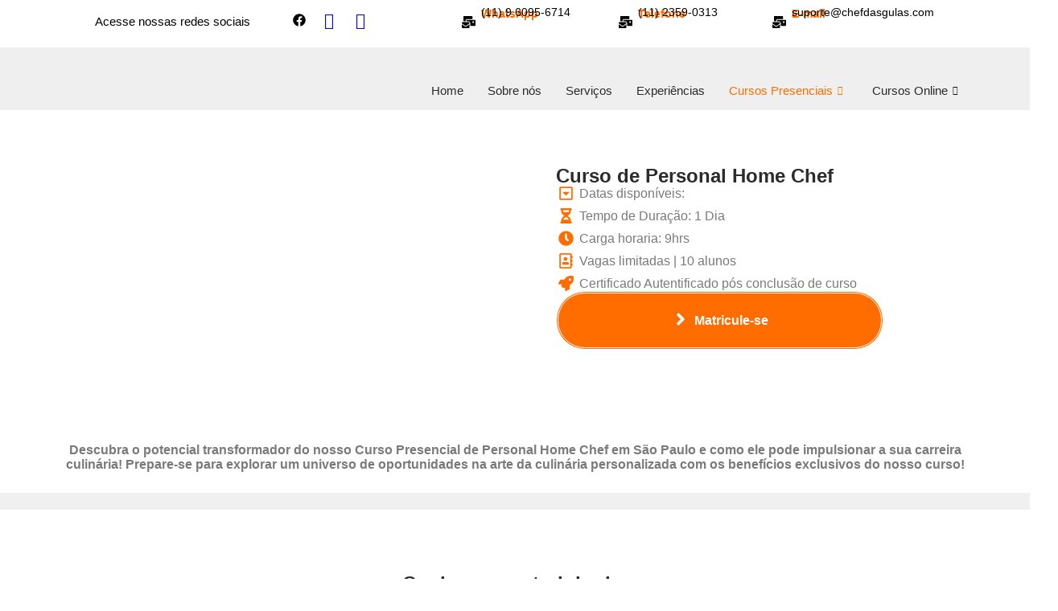

--- FILE ---
content_type: text/html; charset=UTF-8
request_url: https://chefdasgulas.com/courses/curso-personal-home-chef/
body_size: 50369
content:
<!doctype html>
<html lang="pt-BR">
<head>
	<meta charset="UTF-8">
	<meta name="viewport" content="width=device-width, initial-scale=1">
	<link rel="profile" href="https://gmpg.org/xfn/11">
	<title>Personal Home Chef &#8211; ChefDasGulas</title>
<meta name='robots' content='max-image-preview:large' />

<!-- Google Tag Manager for WordPress by gtm4wp.com -->
<script data-cfasync="false" data-pagespeed-no-defer>
	var gtm4wp_datalayer_name = "dataLayer";
	var dataLayer = dataLayer || [];
</script>
<!-- End Google Tag Manager for WordPress by gtm4wp.com --><link rel='dns-prefetch' href='//www.googletagmanager.com' />
<link rel="alternate" type="application/rss+xml" title="Feed para ChefDasGulas &raquo;" href="https://chefdasgulas.com/feed/" />
<link rel="alternate" type="application/rss+xml" title="Feed de comentários para ChefDasGulas &raquo;" href="https://chefdasgulas.com/comments/feed/" />
<link rel="alternate" title="oEmbed (JSON)" type="application/json+oembed" href="https://chefdasgulas.com/wp-json/oembed/1.0/embed?url=https%3A%2F%2Fchefdasgulas.com%2Fcourses%2Fcurso-personal-home-chef%2F" />
<link rel="alternate" title="oEmbed (XML)" type="text/xml+oembed" href="https://chefdasgulas.com/wp-json/oembed/1.0/embed?url=https%3A%2F%2Fchefdasgulas.com%2Fcourses%2Fcurso-personal-home-chef%2F&#038;format=xml" />
<style id='wp-img-auto-sizes-contain-inline-css'>
img:is([sizes=auto i],[sizes^="auto," i]){contain-intrinsic-size:3000px 1500px}
/*# sourceURL=wp-img-auto-sizes-contain-inline-css */
</style>

<style id='wp-emoji-styles-inline-css'>

	img.wp-smiley, img.emoji {
		display: inline !important;
		border: none !important;
		box-shadow: none !important;
		height: 1em !important;
		width: 1em !important;
		margin: 0 0.07em !important;
		vertical-align: -0.1em !important;
		background: none !important;
		padding: 0 !important;
	}
/*# sourceURL=wp-emoji-styles-inline-css */
</style>
<style id='classic-theme-styles-inline-css'>
/*! This file is auto-generated */
.wp-block-button__link{color:#fff;background-color:#32373c;border-radius:9999px;box-shadow:none;text-decoration:none;padding:calc(.667em + 2px) calc(1.333em + 2px);font-size:1.125em}.wp-block-file__button{background:#32373c;color:#fff;text-decoration:none}
/*# sourceURL=/wp-includes/css/classic-themes.min.css */
</style>
<style id='joinchat-button-style-inline-css'>
.wp-block-joinchat-button{border:none!important;text-align:center}.wp-block-joinchat-button figure{display:table;margin:0 auto;padding:0}.wp-block-joinchat-button figcaption{font:normal normal 400 .6em/2em var(--wp--preset--font-family--system-font,sans-serif);margin:0;padding:0}.wp-block-joinchat-button .joinchat-button__qr{background-color:#fff;border:6px solid #25d366;border-radius:30px;box-sizing:content-box;display:block;height:200px;margin:auto;overflow:hidden;padding:10px;width:200px}.wp-block-joinchat-button .joinchat-button__qr canvas,.wp-block-joinchat-button .joinchat-button__qr img{display:block;margin:auto}.wp-block-joinchat-button .joinchat-button__link{align-items:center;background-color:#25d366;border:6px solid #25d366;border-radius:30px;display:inline-flex;flex-flow:row nowrap;justify-content:center;line-height:1.25em;margin:0 auto;text-decoration:none}.wp-block-joinchat-button .joinchat-button__link:before{background:transparent var(--joinchat-ico) no-repeat center;background-size:100%;content:"";display:block;height:1.5em;margin:-.75em .75em -.75em 0;width:1.5em}.wp-block-joinchat-button figure+.joinchat-button__link{margin-top:10px}@media (orientation:landscape)and (min-height:481px),(orientation:portrait)and (min-width:481px){.wp-block-joinchat-button.joinchat-button--qr-only figure+.joinchat-button__link{display:none}}@media (max-width:480px),(orientation:landscape)and (max-height:480px){.wp-block-joinchat-button figure{display:none}}

/*# sourceURL=https://chefdasgulas.com/wp-content/plugins/creame-whatsapp-me/gutenberg/build/style-index.css */
</style>
<style id='global-styles-inline-css'>
:root{--wp--preset--aspect-ratio--square: 1;--wp--preset--aspect-ratio--4-3: 4/3;--wp--preset--aspect-ratio--3-4: 3/4;--wp--preset--aspect-ratio--3-2: 3/2;--wp--preset--aspect-ratio--2-3: 2/3;--wp--preset--aspect-ratio--16-9: 16/9;--wp--preset--aspect-ratio--9-16: 9/16;--wp--preset--color--black: #000000;--wp--preset--color--cyan-bluish-gray: #abb8c3;--wp--preset--color--white: #ffffff;--wp--preset--color--pale-pink: #f78da7;--wp--preset--color--vivid-red: #cf2e2e;--wp--preset--color--luminous-vivid-orange: #ff6900;--wp--preset--color--luminous-vivid-amber: #fcb900;--wp--preset--color--light-green-cyan: #7bdcb5;--wp--preset--color--vivid-green-cyan: #00d084;--wp--preset--color--pale-cyan-blue: #8ed1fc;--wp--preset--color--vivid-cyan-blue: #0693e3;--wp--preset--color--vivid-purple: #9b51e0;--wp--preset--gradient--vivid-cyan-blue-to-vivid-purple: linear-gradient(135deg,rgb(6,147,227) 0%,rgb(155,81,224) 100%);--wp--preset--gradient--light-green-cyan-to-vivid-green-cyan: linear-gradient(135deg,rgb(122,220,180) 0%,rgb(0,208,130) 100%);--wp--preset--gradient--luminous-vivid-amber-to-luminous-vivid-orange: linear-gradient(135deg,rgb(252,185,0) 0%,rgb(255,105,0) 100%);--wp--preset--gradient--luminous-vivid-orange-to-vivid-red: linear-gradient(135deg,rgb(255,105,0) 0%,rgb(207,46,46) 100%);--wp--preset--gradient--very-light-gray-to-cyan-bluish-gray: linear-gradient(135deg,rgb(238,238,238) 0%,rgb(169,184,195) 100%);--wp--preset--gradient--cool-to-warm-spectrum: linear-gradient(135deg,rgb(74,234,220) 0%,rgb(151,120,209) 20%,rgb(207,42,186) 40%,rgb(238,44,130) 60%,rgb(251,105,98) 80%,rgb(254,248,76) 100%);--wp--preset--gradient--blush-light-purple: linear-gradient(135deg,rgb(255,206,236) 0%,rgb(152,150,240) 100%);--wp--preset--gradient--blush-bordeaux: linear-gradient(135deg,rgb(254,205,165) 0%,rgb(254,45,45) 50%,rgb(107,0,62) 100%);--wp--preset--gradient--luminous-dusk: linear-gradient(135deg,rgb(255,203,112) 0%,rgb(199,81,192) 50%,rgb(65,88,208) 100%);--wp--preset--gradient--pale-ocean: linear-gradient(135deg,rgb(255,245,203) 0%,rgb(182,227,212) 50%,rgb(51,167,181) 100%);--wp--preset--gradient--electric-grass: linear-gradient(135deg,rgb(202,248,128) 0%,rgb(113,206,126) 100%);--wp--preset--gradient--midnight: linear-gradient(135deg,rgb(2,3,129) 0%,rgb(40,116,252) 100%);--wp--preset--font-size--small: 13px;--wp--preset--font-size--medium: 20px;--wp--preset--font-size--large: 36px;--wp--preset--font-size--x-large: 42px;--wp--preset--spacing--20: 0.44rem;--wp--preset--spacing--30: 0.67rem;--wp--preset--spacing--40: 1rem;--wp--preset--spacing--50: 1.5rem;--wp--preset--spacing--60: 2.25rem;--wp--preset--spacing--70: 3.38rem;--wp--preset--spacing--80: 5.06rem;--wp--preset--shadow--natural: 6px 6px 9px rgba(0, 0, 0, 0.2);--wp--preset--shadow--deep: 12px 12px 50px rgba(0, 0, 0, 0.4);--wp--preset--shadow--sharp: 6px 6px 0px rgba(0, 0, 0, 0.2);--wp--preset--shadow--outlined: 6px 6px 0px -3px rgb(255, 255, 255), 6px 6px rgb(0, 0, 0);--wp--preset--shadow--crisp: 6px 6px 0px rgb(0, 0, 0);}:where(.is-layout-flex){gap: 0.5em;}:where(.is-layout-grid){gap: 0.5em;}body .is-layout-flex{display: flex;}.is-layout-flex{flex-wrap: wrap;align-items: center;}.is-layout-flex > :is(*, div){margin: 0;}body .is-layout-grid{display: grid;}.is-layout-grid > :is(*, div){margin: 0;}:where(.wp-block-columns.is-layout-flex){gap: 2em;}:where(.wp-block-columns.is-layout-grid){gap: 2em;}:where(.wp-block-post-template.is-layout-flex){gap: 1.25em;}:where(.wp-block-post-template.is-layout-grid){gap: 1.25em;}.has-black-color{color: var(--wp--preset--color--black) !important;}.has-cyan-bluish-gray-color{color: var(--wp--preset--color--cyan-bluish-gray) !important;}.has-white-color{color: var(--wp--preset--color--white) !important;}.has-pale-pink-color{color: var(--wp--preset--color--pale-pink) !important;}.has-vivid-red-color{color: var(--wp--preset--color--vivid-red) !important;}.has-luminous-vivid-orange-color{color: var(--wp--preset--color--luminous-vivid-orange) !important;}.has-luminous-vivid-amber-color{color: var(--wp--preset--color--luminous-vivid-amber) !important;}.has-light-green-cyan-color{color: var(--wp--preset--color--light-green-cyan) !important;}.has-vivid-green-cyan-color{color: var(--wp--preset--color--vivid-green-cyan) !important;}.has-pale-cyan-blue-color{color: var(--wp--preset--color--pale-cyan-blue) !important;}.has-vivid-cyan-blue-color{color: var(--wp--preset--color--vivid-cyan-blue) !important;}.has-vivid-purple-color{color: var(--wp--preset--color--vivid-purple) !important;}.has-black-background-color{background-color: var(--wp--preset--color--black) !important;}.has-cyan-bluish-gray-background-color{background-color: var(--wp--preset--color--cyan-bluish-gray) !important;}.has-white-background-color{background-color: var(--wp--preset--color--white) !important;}.has-pale-pink-background-color{background-color: var(--wp--preset--color--pale-pink) !important;}.has-vivid-red-background-color{background-color: var(--wp--preset--color--vivid-red) !important;}.has-luminous-vivid-orange-background-color{background-color: var(--wp--preset--color--luminous-vivid-orange) !important;}.has-luminous-vivid-amber-background-color{background-color: var(--wp--preset--color--luminous-vivid-amber) !important;}.has-light-green-cyan-background-color{background-color: var(--wp--preset--color--light-green-cyan) !important;}.has-vivid-green-cyan-background-color{background-color: var(--wp--preset--color--vivid-green-cyan) !important;}.has-pale-cyan-blue-background-color{background-color: var(--wp--preset--color--pale-cyan-blue) !important;}.has-vivid-cyan-blue-background-color{background-color: var(--wp--preset--color--vivid-cyan-blue) !important;}.has-vivid-purple-background-color{background-color: var(--wp--preset--color--vivid-purple) !important;}.has-black-border-color{border-color: var(--wp--preset--color--black) !important;}.has-cyan-bluish-gray-border-color{border-color: var(--wp--preset--color--cyan-bluish-gray) !important;}.has-white-border-color{border-color: var(--wp--preset--color--white) !important;}.has-pale-pink-border-color{border-color: var(--wp--preset--color--pale-pink) !important;}.has-vivid-red-border-color{border-color: var(--wp--preset--color--vivid-red) !important;}.has-luminous-vivid-orange-border-color{border-color: var(--wp--preset--color--luminous-vivid-orange) !important;}.has-luminous-vivid-amber-border-color{border-color: var(--wp--preset--color--luminous-vivid-amber) !important;}.has-light-green-cyan-border-color{border-color: var(--wp--preset--color--light-green-cyan) !important;}.has-vivid-green-cyan-border-color{border-color: var(--wp--preset--color--vivid-green-cyan) !important;}.has-pale-cyan-blue-border-color{border-color: var(--wp--preset--color--pale-cyan-blue) !important;}.has-vivid-cyan-blue-border-color{border-color: var(--wp--preset--color--vivid-cyan-blue) !important;}.has-vivid-purple-border-color{border-color: var(--wp--preset--color--vivid-purple) !important;}.has-vivid-cyan-blue-to-vivid-purple-gradient-background{background: var(--wp--preset--gradient--vivid-cyan-blue-to-vivid-purple) !important;}.has-light-green-cyan-to-vivid-green-cyan-gradient-background{background: var(--wp--preset--gradient--light-green-cyan-to-vivid-green-cyan) !important;}.has-luminous-vivid-amber-to-luminous-vivid-orange-gradient-background{background: var(--wp--preset--gradient--luminous-vivid-amber-to-luminous-vivid-orange) !important;}.has-luminous-vivid-orange-to-vivid-red-gradient-background{background: var(--wp--preset--gradient--luminous-vivid-orange-to-vivid-red) !important;}.has-very-light-gray-to-cyan-bluish-gray-gradient-background{background: var(--wp--preset--gradient--very-light-gray-to-cyan-bluish-gray) !important;}.has-cool-to-warm-spectrum-gradient-background{background: var(--wp--preset--gradient--cool-to-warm-spectrum) !important;}.has-blush-light-purple-gradient-background{background: var(--wp--preset--gradient--blush-light-purple) !important;}.has-blush-bordeaux-gradient-background{background: var(--wp--preset--gradient--blush-bordeaux) !important;}.has-luminous-dusk-gradient-background{background: var(--wp--preset--gradient--luminous-dusk) !important;}.has-pale-ocean-gradient-background{background: var(--wp--preset--gradient--pale-ocean) !important;}.has-electric-grass-gradient-background{background: var(--wp--preset--gradient--electric-grass) !important;}.has-midnight-gradient-background{background: var(--wp--preset--gradient--midnight) !important;}.has-small-font-size{font-size: var(--wp--preset--font-size--small) !important;}.has-medium-font-size{font-size: var(--wp--preset--font-size--medium) !important;}.has-large-font-size{font-size: var(--wp--preset--font-size--large) !important;}.has-x-large-font-size{font-size: var(--wp--preset--font-size--x-large) !important;}
:where(.wp-block-post-template.is-layout-flex){gap: 1.25em;}:where(.wp-block-post-template.is-layout-grid){gap: 1.25em;}
:where(.wp-block-term-template.is-layout-flex){gap: 1.25em;}:where(.wp-block-term-template.is-layout-grid){gap: 1.25em;}
:where(.wp-block-columns.is-layout-flex){gap: 2em;}:where(.wp-block-columns.is-layout-grid){gap: 2em;}
:root :where(.wp-block-pullquote){font-size: 1.5em;line-height: 1.6;}
/*# sourceURL=global-styles-inline-css */
</style>
<link rel='stylesheet' id='woocommerce-layout-css' href='https://chefdasgulas.com/wp-content/plugins/woocommerce/assets/css/woocommerce-layout.css?ver=10.4.3' media='all' />
<style id='woocommerce-layout-inline-css'>

	.infinite-scroll .woocommerce-pagination {
		display: none;
	}
/*# sourceURL=woocommerce-layout-inline-css */
</style>
<link rel='stylesheet' id='woocommerce-smallscreen-css' href='https://chefdasgulas.com/wp-content/plugins/woocommerce/assets/css/woocommerce-smallscreen.css?ver=10.4.3' media='only screen and (max-width: 768px)' />
<link rel='stylesheet' id='woocommerce-general-css' href='https://chefdasgulas.com/wp-content/plugins/woocommerce/assets/css/woocommerce.css?ver=10.4.3' media='all' />
<style id='woocommerce-inline-inline-css'>
.woocommerce form .form-row .required { visibility: visible; }
/*# sourceURL=woocommerce-inline-inline-css */
</style>
<link rel='stylesheet' id='hello-elementor-header-footer-css' href='https://chefdasgulas.com/wp-content/themes/hello-elementor/header-footer.min.css?ver=3.0.2' media='all' />
<link rel='stylesheet' id='elementor-frontend-css' href='https://chefdasgulas.com/wp-content/plugins/elementor/assets/css/frontend.min.css?ver=3.34.4' media='all' />
<link rel='stylesheet' id='elementor-post-7-css' href='https://chefdasgulas.com/wp-content/uploads/elementor/css/post-7.css?ver=1769781016' media='all' />
<link rel='stylesheet' id='eael-general-css' href='https://chefdasgulas.com/wp-content/plugins/essential-addons-for-elementor-lite/assets/front-end/css/view/general.min.css?ver=6.5.9' media='all' />
<link rel='stylesheet' id='eael-1760-css' href='https://chefdasgulas.com/wp-content/uploads/essential-addons-elementor/eael-1760.css?ver=1747850925' media='all' />
<link rel='stylesheet' id='elementor-pro-css' href='https://chefdasgulas.com/wp-content/plugins/elementor-pro/assets/css/frontend.min.css?ver=3.21.3' media='all' />
<link rel='stylesheet' id='she-header-style-css' href='https://chefdasgulas.com/wp-content/plugins/sticky-header-effects-for-elementor/assets/css/she-header-style.css?ver=2.1.7' media='all' />
<link rel='stylesheet' id='widget-image-css' href='https://chefdasgulas.com/wp-content/plugins/elementor/assets/css/widget-image.min.css?ver=3.34.4' media='all' />
<link rel='stylesheet' id='widget-spacer-css' href='https://chefdasgulas.com/wp-content/plugins/elementor/assets/css/widget-spacer.min.css?ver=3.34.4' media='all' />
<link rel='stylesheet' id='widget-heading-css' href='https://chefdasgulas.com/wp-content/plugins/elementor/assets/css/widget-heading.min.css?ver=3.34.4' media='all' />
<link rel='stylesheet' id='widget-icon-list-css' href='https://chefdasgulas.com/wp-content/plugins/elementor/assets/css/widget-icon-list.min.css?ver=3.34.4' media='all' />
<link rel='stylesheet' id='e-animation-fadeIn-css' href='https://chefdasgulas.com/wp-content/plugins/elementor/assets/lib/animations/styles/fadeIn.min.css?ver=3.34.4' media='all' />
<link rel='stylesheet' id='elementor-gallery-css' href='https://chefdasgulas.com/wp-content/plugins/elementor/assets/lib/e-gallery/css/e-gallery.min.css?ver=1.2.0' media='all' />
<link rel='stylesheet' id='e-animation-pulse-css' href='https://chefdasgulas.com/wp-content/plugins/elementor/assets/lib/animations/styles/e-animation-pulse.min.css?ver=3.34.4' media='all' />
<link rel='stylesheet' id='widget-icon-box-css' href='https://chefdasgulas.com/wp-content/plugins/elementor/assets/css/widget-icon-box.min.css?ver=3.34.4' media='all' />
<link rel='stylesheet' id='elementor-post-1760-css' href='https://chefdasgulas.com/wp-content/uploads/elementor/css/post-1760.css?ver=1769828394' media='all' />
<link rel='stylesheet' id='elementor-post-1303-css' href='https://chefdasgulas.com/wp-content/uploads/elementor/css/post-1303.css?ver=1769781016' media='all' />
<link rel='stylesheet' id='elementor-post-1306-css' href='https://chefdasgulas.com/wp-content/uploads/elementor/css/post-1306.css?ver=1769781016' media='all' />
<link rel='stylesheet' id='elementor-post-3792-css' href='https://chefdasgulas.com/wp-content/uploads/elementor/css/post-3792.css?ver=1769781016' media='all' />
<link rel='stylesheet' id='ekit-widget-styles-css' href='https://chefdasgulas.com/wp-content/plugins/elementskit-lite/widgets/init/assets/css/widget-styles.css?ver=3.7.8' media='all' />
<link rel='stylesheet' id='ekit-responsive-css' href='https://chefdasgulas.com/wp-content/plugins/elementskit-lite/widgets/init/assets/css/responsive.css?ver=3.7.8' media='all' />
<link rel='stylesheet' id='bdt-uikit-css' href='https://chefdasgulas.com/wp-content/plugins/bdthemes-prime-slider-lite/assets/css/bdt-uikit.css?ver=3.21.7' media='all' />
<link rel='stylesheet' id='prime-slider-site-css' href='https://chefdasgulas.com/wp-content/plugins/bdthemes-prime-slider-lite/assets/css/prime-slider-site.css?ver=4.1.4' media='all' />
<link rel='stylesheet' id='elementor-gf-local-poppins-css' href='https://chefdasgulas.com/wp-content/uploads/elementor/google-fonts/css/poppins.css?ver=1742255788' media='all' />
<link rel='stylesheet' id='elementor-gf-local-roboto-css' href='https://chefdasgulas.com/wp-content/uploads/elementor/google-fonts/css/roboto.css?ver=1742255832' media='all' />
<link rel='stylesheet' id='elementor-gf-local-josefinsans-css' href='https://chefdasgulas.com/wp-content/uploads/elementor/google-fonts/css/josefinsans.css?ver=1742255844' media='all' />
<link rel='stylesheet' id='elementor-icons-ekiticons-css' href='https://chefdasgulas.com/wp-content/plugins/elementskit-lite/modules/elementskit-icon-pack/assets/css/ekiticons.css?ver=3.7.8' media='all' />
<script async src="https://chefdasgulas.com/wp-content/plugins/burst-statistics/helpers/timeme/timeme.min.js?ver=1761134315" id="burst-timeme-js"></script>
<script id="burst-js-extra">
var burst = {"tracking":{"isInitialHit":true,"lastUpdateTimestamp":0,"beacon_url":"https://chefdasgulas.com/wp-content/plugins/burst-statistics/endpoint.php","ajaxUrl":"https://chefdasgulas.com/wp-admin/admin-ajax.php"},"options":{"cookieless":0,"pageUrl":"https://chefdasgulas.com/courses/curso-personal-home-chef/","beacon_enabled":1,"do_not_track":0,"enable_turbo_mode":0,"track_url_change":0,"cookie_retention_days":30,"debug":0},"goals":{"completed":[],"scriptUrl":"https://chefdasgulas.com/wp-content/plugins/burst-statistics//assets/js/build/burst-goals.js?v=1761134315","active":[{"ID":"1","title":"Default goal","type":"clicks","status":"active","server_side":"0","url":"*","conversion_metric":"visitors","date_created":"1715287965","date_start":"1715287965","date_end":"0","attribute":"class","attribute_value":"","hook":"","selector":""}]},"cache":{"uid":null,"fingerprint":null,"isUserAgent":null,"isDoNotTrack":null,"useCookies":null}};
//# sourceURL=burst-js-extra
</script>
<script async src="https://chefdasgulas.com/wp-content/plugins/burst-statistics/assets/js/build/burst.min.js?ver=1761134315" id="burst-js"></script>
<script src="https://chefdasgulas.com/wp-includes/js/jquery/jquery.min.js?ver=3.7.1" id="jquery-core-js"></script>
<script src="https://chefdasgulas.com/wp-includes/js/jquery/jquery-migrate.min.js?ver=3.4.1" id="jquery-migrate-js"></script>
<script src="https://chefdasgulas.com/wp-content/plugins/woocommerce/assets/js/jquery-blockui/jquery.blockUI.min.js?ver=2.7.0-wc.10.4.3" id="wc-jquery-blockui-js" defer data-wp-strategy="defer"></script>
<script id="wc-add-to-cart-js-extra">
var wc_add_to_cart_params = {"ajax_url":"/wp-admin/admin-ajax.php","wc_ajax_url":"/?wc-ajax=%%endpoint%%","i18n_view_cart":"Ver carrinho","cart_url":"https://chefdasgulas.com/carrinho/","is_cart":"","cart_redirect_after_add":"no"};
//# sourceURL=wc-add-to-cart-js-extra
</script>
<script src="https://chefdasgulas.com/wp-content/plugins/woocommerce/assets/js/frontend/add-to-cart.min.js?ver=10.4.3" id="wc-add-to-cart-js" defer data-wp-strategy="defer"></script>
<script src="https://chefdasgulas.com/wp-content/plugins/woocommerce/assets/js/js-cookie/js.cookie.min.js?ver=2.1.4-wc.10.4.3" id="wc-js-cookie-js" defer data-wp-strategy="defer"></script>
<script id="woocommerce-js-extra">
var woocommerce_params = {"ajax_url":"/wp-admin/admin-ajax.php","wc_ajax_url":"/?wc-ajax=%%endpoint%%","i18n_password_show":"Mostrar senha","i18n_password_hide":"Ocultar senha"};
//# sourceURL=woocommerce-js-extra
</script>
<script src="https://chefdasgulas.com/wp-content/plugins/woocommerce/assets/js/frontend/woocommerce.min.js?ver=10.4.3" id="woocommerce-js" defer data-wp-strategy="defer"></script>
<script src="https://chefdasgulas.com/wp-content/plugins/sticky-header-effects-for-elementor/assets/js/she-header.js?ver=2.1.7" id="she-header-js"></script>
<script src="https://chefdasgulas.com/wp-content/plugins/bdthemes-prime-slider-lite/assets/js/bdt-uikit.min.js?ver=3.21.7" id="bdt-uikit-js"></script>
<link rel="https://api.w.org/" href="https://chefdasgulas.com/wp-json/" /><link rel="alternate" title="JSON" type="application/json" href="https://chefdasgulas.com/wp-json/wp/v2/pages/1760" /><link rel="EditURI" type="application/rsd+xml" title="RSD" href="https://chefdasgulas.com/xmlrpc.php?rsd" />
<link rel="canonical" href="https://chefdasgulas.com/courses/curso-personal-home-chef/" />
<meta name="generator" content="Site Kit by Google 1.171.0" /><meta name="ti-site-data" content="eyJyIjoiMTowITc6MCEzMDowIiwibyI6Imh0dHBzOlwvXC9jaGVmZGFzZ3VsYXMuY29tXC93cC1hZG1pblwvYWRtaW4tYWpheC5waHA/YWN0aW9uPXRpX29ubGluZV91c2Vyc19nb29nbGUmYW1wO3A9JTJGY291cnNlcyUyRmN1cnNvLXBlcnNvbmFsLWhvbWUtY2hlZiUyRiZhbXA7X3dwbm9uY2U9ZjgwY2ZiYTU2ZSJ9" />
<!-- Google Tag Manager for WordPress by gtm4wp.com -->
<!-- GTM Container placement set to manual -->
<script data-cfasync="false" data-pagespeed-no-defer>
	var dataLayer_content = {"siteID":0,"siteName":"","pagePostType":"page","pagePostType2":"single-page","pagePostAuthor":"gabi.satiro"};
	dataLayer.push( dataLayer_content );
</script>
<script data-cfasync="false" data-pagespeed-no-defer>
(function(w,d,s,l,i){w[l]=w[l]||[];w[l].push({'gtm.start':
new Date().getTime(),event:'gtm.js'});var f=d.getElementsByTagName(s)[0],
j=d.createElement(s),dl=l!='dataLayer'?'&l='+l:'';j.async=true;j.src=
'//www.googletagmanager.com/gtm.js?id='+i+dl;f.parentNode.insertBefore(j,f);
})(window,document,'script','dataLayer','GTM-K9GMW8C');
</script>
<!-- End Google Tag Manager for WordPress by gtm4wp.com -->	<noscript><style>.woocommerce-product-gallery{ opacity: 1 !important; }</style></noscript>
	<meta name="generator" content="Elementor 3.34.4; features: e_font_icon_svg, additional_custom_breakpoints; settings: css_print_method-external, google_font-enabled, font_display-swap">
<!-- Google Tag Manager -->
<script>(function(w,d,s,l,i){w[l]=w[l]||[];w[l].push({'gtm.start':
new Date().getTime(),event:'gtm.js'});var f=d.getElementsByTagName(s)[0],
j=d.createElement(s),dl=l!='dataLayer'?'&l='+l:'';j.async=true;j.src=
'https://www.googletagmanager.com/gtm.js?id='+i+dl;f.parentNode.insertBefore(j,f);
})(window,document,'script','dataLayer','GTM-K9GMW8C');</script>
<!-- End Google Tag Manager -->

<!-- Meta Pixel Code -->
<script type='text/javascript'>
!function(f,b,e,v,n,t,s){if(f.fbq)return;n=f.fbq=function(){n.callMethod?
n.callMethod.apply(n,arguments):n.queue.push(arguments)};if(!f._fbq)f._fbq=n;
n.push=n;n.loaded=!0;n.version='2.0';n.queue=[];t=b.createElement(e);t.async=!0;
t.src=v;s=b.getElementsByTagName(e)[0];s.parentNode.insertBefore(t,s)}(window,
document,'script','https://connect.facebook.net/en_US/fbevents.js?v=next');
</script>
<!-- End Meta Pixel Code -->

      <script type='text/javascript'>
        var url = window.location.origin + '?ob=open-bridge';
        fbq('set', 'openbridge', '7309754009138885', url);
      </script>
    <script type='text/javascript'>fbq('init', '7309754009138885', {}, {
    "agent": "wordpress-6.9-3.0.16"
})</script><script type='text/javascript'>
    fbq('track', 'PageView', []);
  </script>
<!-- Meta Pixel Code -->
<noscript>
<img height="1" width="1" style="display:none" alt="fbpx"
src="https://www.facebook.com/tr?id=7309754009138885&ev=PageView&noscript=1" />
</noscript>
<!-- End Meta Pixel Code -->
			<style>
				.e-con.e-parent:nth-of-type(n+4):not(.e-lazyloaded):not(.e-no-lazyload),
				.e-con.e-parent:nth-of-type(n+4):not(.e-lazyloaded):not(.e-no-lazyload) * {
					background-image: none !important;
				}
				@media screen and (max-height: 1024px) {
					.e-con.e-parent:nth-of-type(n+3):not(.e-lazyloaded):not(.e-no-lazyload),
					.e-con.e-parent:nth-of-type(n+3):not(.e-lazyloaded):not(.e-no-lazyload) * {
						background-image: none !important;
					}
				}
				@media screen and (max-height: 640px) {
					.e-con.e-parent:nth-of-type(n+2):not(.e-lazyloaded):not(.e-no-lazyload),
					.e-con.e-parent:nth-of-type(n+2):not(.e-lazyloaded):not(.e-no-lazyload) * {
						background-image: none !important;
					}
				}
			</style>
			<link rel="icon" href="https://chefdasgulas.com/wp-content/uploads/2024/03/cropped-logo-1-32x32.png" sizes="32x32" />
<link rel="icon" href="https://chefdasgulas.com/wp-content/uploads/2024/03/cropped-logo-1-192x192.png" sizes="192x192" />
<link rel="apple-touch-icon" href="https://chefdasgulas.com/wp-content/uploads/2024/03/cropped-logo-1-180x180.png" />
<meta name="msapplication-TileImage" content="https://chefdasgulas.com/wp-content/uploads/2024/03/cropped-logo-1-270x270.png" />
</head>
<body data-rsssl=1 class="wp-singular page-template-default page page-id-1760 page-child parent-pageid-23 wp-theme-hello-elementor theme-hello-elementor woocommerce-no-js elementor-default elementor-kit-7 elementor-page elementor-page-1760" data-burst_id="1760" data-burst_type="page">


<!-- GTM Container placement set to manual -->
<!-- Google Tag Manager (noscript) -->
				<noscript><iframe src="https://www.googletagmanager.com/ns.html?id=GTM-K9GMW8C" height="0" width="0" style="display:none;visibility:hidden" aria-hidden="true"></iframe></noscript>
<!-- End Google Tag Manager (noscript) --><!-- Google Tag Manager (noscript) -->
<noscript><iframe src="https://www.googletagmanager.com/ns.html?id=GTM-K9GMW8C"
height="0" width="0" style="display:none;visibility:hidden"></iframe></noscript>
<!-- End Google Tag Manager (noscript) -->

<a class="skip-link screen-reader-text" href="#content">Ir para o conteúdo</a>

		<div data-elementor-type="header" data-elementor-id="1303" class="elementor elementor-1303 elementor-location-header" data-elementor-post-type="elementor_library">
			<div data-particle_enable="false" data-particle-mobile-disabled="false" class="elementor-element elementor-element-fae3a0a e-con-full e-flex e-con e-parent" data-id="fae3a0a" data-element_type="container">
		<div data-particle_enable="false" data-particle-mobile-disabled="false" class="elementor-element elementor-element-2d28114 e-flex e-con-boxed e-con e-child" data-id="2d28114" data-element_type="container">
					<div class="e-con-inner">
		<div data-particle_enable="false" data-particle-mobile-disabled="false" class="elementor-element elementor-element-b42d277 e-con-full elementor-hidden-mobile e-flex e-con e-child" data-id="b42d277" data-element_type="container">
				<div class="elementor-element elementor-element-cc6f58a elementor-widget elementor-widget-heading" data-id="cc6f58a" data-element_type="widget" data-widget_type="heading.default">
				<div class="elementor-widget-container">
					<h2 class="elementor-heading-title elementor-size-default">Acesse nossas redes sociais</h2>				</div>
				</div>
				</div>
		<div data-particle_enable="false" data-particle-mobile-disabled="false" class="elementor-element elementor-element-7785aa1 e-con-full elementor-hidden-mobile e-flex e-con e-child" data-id="7785aa1" data-element_type="container">
				<div class="elementor-element elementor-element-fa08c68 elementor-widget elementor-widget-elementskit-social-media" data-id="fa08c68" data-element_type="widget" data-widget_type="elementskit-social-media.default">
				<div class="elementor-widget-container">
					<div class="ekit-wid-con" >			 <ul class="ekit_social_media">
														<li class="elementor-repeater-item-98e9cde">
					    <a
						href="https://www.facebook.com/ChefdasGulas/?locale=pt_BR" target="_blank" aria-label="Facebook" class="facebook" >
							
							<svg aria-hidden="true" class="e-font-icon-svg e-fab-facebook" viewBox="0 0 512 512" xmlns="http://www.w3.org/2000/svg"><path d="M504 256C504 119 393 8 256 8S8 119 8 256c0 123.78 90.69 226.38 209.25 245V327.69h-63V256h63v-54.64c0-62.15 37-96.48 93.67-96.48 27.14 0 55.52 4.84 55.52 4.84v61h-31.28c-30.8 0-40.41 19.12-40.41 38.73V256h68.78l-11 71.69h-57.78V501C413.31 482.38 504 379.78 504 256z"></path></svg>
                                                                                                            </a>
                    </li>
                    														<li class="elementor-repeater-item-24e2b66">
					    <a
						href="https://www.instagram.com/chefdasgulas_/" target="_blank" aria-label="Instagram" class="1" >
							
							<i aria-hidden="true" class="icon icon-instagram-1"></i>
                                                                                                            </a>
                    </li>
                    														<li class="elementor-repeater-item-68c853a">
					    <a
						href="https://www.youtube.com/@LuziaDuarteChefLu" target="_blank" aria-label="Youtube" class="v" >
							
							<i aria-hidden="true" class="icon icon-youtube-v"></i>
                                                                                                            </a>
                    </li>
                    							</ul>
		</div>				</div>
				</div>
				</div>
				<div class="elementor-element elementor-element-5db96ba elementor-hidden-mobile elementor-view-default elementor-widget elementor-widget-icon" data-id="5db96ba" data-element_type="widget" data-widget_type="icon.default">
				<div class="elementor-widget-container">
							<div class="elementor-icon-wrapper">
			<div class="elementor-icon">
			<svg aria-hidden="true" class="e-font-icon-svg e-fas-mail-bulk" viewBox="0 0 576 512" xmlns="http://www.w3.org/2000/svg"><path d="M160 448c-25.6 0-51.2-22.4-64-32-64-44.8-83.2-60.8-96-70.4V480c0 17.67 14.33 32 32 32h256c17.67 0 32-14.33 32-32V345.6c-12.8 9.6-32 25.6-96 70.4-12.8 9.6-38.4 32-64 32zm128-192H32c-17.67 0-32 14.33-32 32v16c25.6 19.2 22.4 19.2 115.2 86.4 9.6 6.4 28.8 25.6 44.8 25.6s35.2-19.2 44.8-22.4c92.8-67.2 89.6-67.2 115.2-86.4V288c0-17.67-14.33-32-32-32zm256-96H224c-17.67 0-32 14.33-32 32v32h96c33.21 0 60.59 25.42 63.71 57.82l.29-.22V416h192c17.67 0 32-14.33 32-32V192c0-17.67-14.33-32-32-32zm-32 128h-64v-64h64v64zm-352-96c0-35.29 28.71-64 64-64h224V32c0-17.67-14.33-32-32-32H96C78.33 0 64 14.33 64 32v192h96v-32z"></path></svg>			</div>
		</div>
						</div>
				</div>
		<div data-particle_enable="false" data-particle-mobile-disabled="false" class="elementor-element elementor-element-e108c08 e-con-full elementor-hidden-mobile e-flex e-con e-child" data-id="e108c08" data-element_type="container">
				<div class="elementor-element elementor-element-7447019 elementor-widget elementor-widget-heading" data-id="7447019" data-element_type="widget" data-widget_type="heading.default">
				<div class="elementor-widget-container">
					<h2 class="elementor-heading-title elementor-size-default">WhatsApp</h2>				</div>
				</div>
				<div class="elementor-element elementor-element-c88408b elementor-widget elementor-widget-heading" data-id="c88408b" data-element_type="widget" data-widget_type="heading.default">
				<div class="elementor-widget-container">
					<h2 class="elementor-heading-title elementor-size-default">(11) 9 6095-6714</h2>				</div>
				</div>
				</div>
				<div class="elementor-element elementor-element-5541bfd elementor-hidden-mobile elementor-view-default elementor-widget elementor-widget-icon" data-id="5541bfd" data-element_type="widget" data-widget_type="icon.default">
				<div class="elementor-widget-container">
							<div class="elementor-icon-wrapper">
			<div class="elementor-icon">
			<svg aria-hidden="true" class="e-font-icon-svg e-fas-mail-bulk" viewBox="0 0 576 512" xmlns="http://www.w3.org/2000/svg"><path d="M160 448c-25.6 0-51.2-22.4-64-32-64-44.8-83.2-60.8-96-70.4V480c0 17.67 14.33 32 32 32h256c17.67 0 32-14.33 32-32V345.6c-12.8 9.6-32 25.6-96 70.4-12.8 9.6-38.4 32-64 32zm128-192H32c-17.67 0-32 14.33-32 32v16c25.6 19.2 22.4 19.2 115.2 86.4 9.6 6.4 28.8 25.6 44.8 25.6s35.2-19.2 44.8-22.4c92.8-67.2 89.6-67.2 115.2-86.4V288c0-17.67-14.33-32-32-32zm256-96H224c-17.67 0-32 14.33-32 32v32h96c33.21 0 60.59 25.42 63.71 57.82l.29-.22V416h192c17.67 0 32-14.33 32-32V192c0-17.67-14.33-32-32-32zm-32 128h-64v-64h64v64zm-352-96c0-35.29 28.71-64 64-64h224V32c0-17.67-14.33-32-32-32H96C78.33 0 64 14.33 64 32v192h96v-32z"></path></svg>			</div>
		</div>
						</div>
				</div>
		<div data-particle_enable="false" data-particle-mobile-disabled="false" class="elementor-element elementor-element-ee8636c e-con-full elementor-hidden-mobile e-flex e-con e-child" data-id="ee8636c" data-element_type="container">
				<div class="elementor-element elementor-element-3bc8a78 elementor-widget elementor-widget-heading" data-id="3bc8a78" data-element_type="widget" data-widget_type="heading.default">
				<div class="elementor-widget-container">
					<h2 class="elementor-heading-title elementor-size-default">Telefone</h2>				</div>
				</div>
				<div class="elementor-element elementor-element-7d9d3b5 elementor-widget elementor-widget-heading" data-id="7d9d3b5" data-element_type="widget" data-widget_type="heading.default">
				<div class="elementor-widget-container">
					<h2 class="elementor-heading-title elementor-size-default">(11) 2359-0313</h2>				</div>
				</div>
				</div>
				<div class="elementor-element elementor-element-22a2156 elementor-hidden-mobile elementor-view-default elementor-widget elementor-widget-icon" data-id="22a2156" data-element_type="widget" data-widget_type="icon.default">
				<div class="elementor-widget-container">
							<div class="elementor-icon-wrapper">
			<div class="elementor-icon">
			<svg aria-hidden="true" class="e-font-icon-svg e-fas-mail-bulk" viewBox="0 0 576 512" xmlns="http://www.w3.org/2000/svg"><path d="M160 448c-25.6 0-51.2-22.4-64-32-64-44.8-83.2-60.8-96-70.4V480c0 17.67 14.33 32 32 32h256c17.67 0 32-14.33 32-32V345.6c-12.8 9.6-32 25.6-96 70.4-12.8 9.6-38.4 32-64 32zm128-192H32c-17.67 0-32 14.33-32 32v16c25.6 19.2 22.4 19.2 115.2 86.4 9.6 6.4 28.8 25.6 44.8 25.6s35.2-19.2 44.8-22.4c92.8-67.2 89.6-67.2 115.2-86.4V288c0-17.67-14.33-32-32-32zm256-96H224c-17.67 0-32 14.33-32 32v32h96c33.21 0 60.59 25.42 63.71 57.82l.29-.22V416h192c17.67 0 32-14.33 32-32V192c0-17.67-14.33-32-32-32zm-32 128h-64v-64h64v64zm-352-96c0-35.29 28.71-64 64-64h224V32c0-17.67-14.33-32-32-32H96C78.33 0 64 14.33 64 32v192h96v-32z"></path></svg>			</div>
		</div>
						</div>
				</div>
		<div data-particle_enable="false" data-particle-mobile-disabled="false" class="elementor-element elementor-element-9330c21 e-con-full elementor-hidden-mobile e-flex e-con e-child" data-id="9330c21" data-element_type="container">
				<div class="elementor-element elementor-element-4f76e11 elementor-widget elementor-widget-heading" data-id="4f76e11" data-element_type="widget" data-widget_type="heading.default">
				<div class="elementor-widget-container">
					<h2 class="elementor-heading-title elementor-size-default">E-mail</h2>				</div>
				</div>
				<div class="elementor-element elementor-element-90079a9 elementor-widget elementor-widget-heading" data-id="90079a9" data-element_type="widget" data-widget_type="heading.default">
				<div class="elementor-widget-container">
					<h2 class="elementor-heading-title elementor-size-default">suporte@chefdasgulas.com</h2>				</div>
				</div>
				</div>
					</div>
				</div>
				</div>
		<div data-particle_enable="false" data-particle-mobile-disabled="false" class="elementor-element elementor-element-349bd97 e-con-full e-flex e-con e-parent" data-id="349bd97" data-element_type="container">
		<div data-particle_enable="false" data-particle-mobile-disabled="false" class="elementor-element elementor-element-daf6888 e-flex e-con-boxed e-con e-child" data-id="daf6888" data-element_type="container" data-settings="{&quot;background_background&quot;:&quot;classic&quot;}">
					<div class="e-con-inner">
		<div data-particle_enable="false" data-particle-mobile-disabled="false" class="elementor-element elementor-element-a149bb9 e-con-full e-flex e-con e-child" data-id="a149bb9" data-element_type="container">
				<div class="elementor-element elementor-element-95f5fbd elementor-widget elementor-widget-image" data-id="95f5fbd" data-element_type="widget" data-widget_type="image.default">
				<div class="elementor-widget-container">
																<a href="https://chefdasgulas.com">
							<img fetchpriority="high" width="1287" height="1399" src="https://chefdasgulas.com/wp-content/uploads/2024/03/logo.png" class="attachment-full size-full wp-image-40" alt="" srcset="https://chefdasgulas.com/wp-content/uploads/2024/03/logo.png 1287w, https://chefdasgulas.com/wp-content/uploads/2024/03/logo-276x300.png 276w, https://chefdasgulas.com/wp-content/uploads/2024/03/logo-942x1024.png 942w, https://chefdasgulas.com/wp-content/uploads/2024/03/logo-768x835.png 768w, https://chefdasgulas.com/wp-content/uploads/2024/03/logo-600x652.png 600w" sizes="(max-width: 1287px) 100vw, 1287px" />								</a>
															</div>
				</div>
				</div>
		<div data-particle_enable="false" data-particle-mobile-disabled="false" class="elementor-element elementor-element-9c2aa95 e-con-full e-flex e-con e-child" data-id="9c2aa95" data-element_type="container">
				<div class="elementor-element elementor-element-3075d47 elementor-widget elementor-widget-ekit-nav-menu" data-id="3075d47" data-element_type="widget" data-widget_type="ekit-nav-menu.default">
				<div class="elementor-widget-container">
							<nav class="ekit-wid-con ekit_menu_responsive_tablet" 
			data-hamburger-icon="" 
			data-hamburger-icon-type="icon" 
			data-responsive-breakpoint="1024">
			            <button class="elementskit-menu-hamburger elementskit-menu-toggler"  type="button" aria-label="hamburger-icon">
                                    <span class="elementskit-menu-hamburger-icon"></span><span class="elementskit-menu-hamburger-icon"></span><span class="elementskit-menu-hamburger-icon"></span>
                            </button>
            <div id="ekit-megamenu-principal" class="elementskit-menu-container elementskit-menu-offcanvas-elements elementskit-navbar-nav-default ekit-nav-menu-one-page-no ekit-nav-dropdown-hover"><ul id="menu-principal" class="elementskit-navbar-nav elementskit-menu-po-left submenu-click-on-icon"><li id="menu-item-27" class="menu-item menu-item-type-post_type menu-item-object-page menu-item-home menu-item-27 nav-item elementskit-mobile-builder-content" data-vertical-menu=750px><a href="https://chefdasgulas.com/" class="ekit-menu-nav-link">Home</a></li>
<li id="menu-item-28" class="menu-item menu-item-type-post_type menu-item-object-page menu-item-28 nav-item elementskit-mobile-builder-content" data-vertical-menu=750px><a href="https://chefdasgulas.com/sobre/" class="ekit-menu-nav-link">Sobre nós</a></li>
<li id="menu-item-1302" class="menu-item menu-item-type-post_type menu-item-object-page menu-item-1302 nav-item elementskit-mobile-builder-content" data-vertical-menu=750px><a href="https://chefdasgulas.com/reserve/" class="ekit-menu-nav-link">Serviços</a></li>
<li id="menu-item-4458" class="menu-item menu-item-type-post_type menu-item-object-page menu-item-4458 nav-item elementskit-mobile-builder-content" data-vertical-menu=750px><a href="https://chefdasgulas.com/experiencias/" class="ekit-menu-nav-link">Experiências</a></li>
<li id="menu-item-30" class="menu-item menu-item-type-post_type menu-item-object-page current-menu-ancestor current-menu-parent current_page_parent current_page_ancestor menu-item-has-children menu-item-30 nav-item elementskit-dropdown-has relative_position elementskit-dropdown-menu-default_width elementskit-mobile-builder-content" data-vertical-menu=750px><a href="https://chefdasgulas.com/courses/cursos-presenciais/" class="ekit-menu-nav-link ekit-menu-dropdown-toggle">Cursos Presenciais<i aria-hidden="true" class="icon icon-down-arrow1 elementskit-submenu-indicator"></i></a>
<ul class="elementskit-dropdown elementskit-submenu-panel">
	<li id="menu-item-1771" class="menu-item menu-item-type-post_type menu-item-object-page menu-item-1771 nav-item elementskit-mobile-builder-content" data-vertical-menu=750px><a href="https://chefdasgulas.com/courses/culinaria-basica/" class=" dropdown-item">Culinária Básica</a>	<li id="menu-item-1770" class="menu-item menu-item-type-post_type menu-item-object-page menu-item-1770 nav-item elementskit-mobile-builder-content" data-vertical-menu=750px><a href="https://chefdasgulas.com/courses/curso-de-caldos-e-sopas/" class=" dropdown-item">Caldos e Sopas</a>	<li id="menu-item-3670" class="menu-item menu-item-type-post_type menu-item-object-page menu-item-3670 nav-item elementskit-mobile-builder-content" data-vertical-menu=750px><a href="https://chefdasgulas.com/courses/curso-marmitas-fitness-profissional-presencial/" class=" dropdown-item">Marmitas Fitness – Profissional</a>	<li id="menu-item-1772" class="menu-item menu-item-type-post_type menu-item-object-page menu-item-1772 nav-item elementskit-mobile-builder-content" data-vertical-menu=750px><a href="https://chefdasgulas.com/courses/massas-artesanais/" class=" dropdown-item">Massas Recheadas</a>	<li id="menu-item-1768" class="menu-item menu-item-type-post_type menu-item-object-page menu-item-1768 nav-item elementskit-mobile-builder-content" data-vertical-menu=750px><a href="https://chefdasgulas.com/courses/nhoques-gourmet/" class=" dropdown-item">Nhoques Gourmet</a>	<li id="menu-item-1769" class="menu-item menu-item-type-post_type menu-item-object-page current-menu-item page_item page-item-1760 current_page_item menu-item-1769 nav-item elementskit-mobile-builder-content active" data-vertical-menu=750px><a href="https://chefdasgulas.com/courses/curso-personal-home-chef/" class=" dropdown-item active">Personal Home Chef</a>	<li id="menu-item-1767" class="menu-item menu-item-type-post_type menu-item-object-page menu-item-1767 nav-item elementskit-mobile-builder-content" data-vertical-menu=750px><a href="https://chefdasgulas.com/courses/curso-tabuas-frios-frutas-e-vinhos/" class=" dropdown-item">Tábuas Frios Frutas E Vinhos</a>	<li id="menu-item-4118" class="menu-item menu-item-type-post_type menu-item-object-page menu-item-4118 nav-item elementskit-mobile-builder-content" data-vertical-menu=750px><a href="https://chefdasgulas.com/workshops/" class=" dropdown-item">Workshops</a></ul>
</li>
<li id="menu-item-29" class="menu-item menu-item-type-post_type menu-item-object-page current-page-ancestor current-page-parent menu-item-has-children menu-item-29 nav-item elementskit-dropdown-has relative_position elementskit-dropdown-menu-default_width elementskit-mobile-builder-content" data-vertical-menu=750px><a href="https://chefdasgulas.com/courses/" class="ekit-menu-nav-link ekit-menu-dropdown-toggle">Cursos Online<i aria-hidden="true" class="icon icon-down-arrow1 elementskit-submenu-indicator"></i></a>
<ul class="elementskit-dropdown elementskit-submenu-panel">
	<li id="menu-item-2609" class="menu-item menu-item-type-post_type menu-item-object-page menu-item-2609 nav-item elementskit-mobile-builder-content" data-vertical-menu=750px><a href="https://chefdasgulas.com/courses/curso-de-conservas-e-compotas-artesanais-online/" class=" dropdown-item">Conservas e Compotas Artesanais</a>	<li id="menu-item-2601" class="menu-item menu-item-type-post_type menu-item-object-page menu-item-2601 nav-item elementskit-mobile-builder-content" data-vertical-menu=750px><a href="https://chefdasgulas.com/courses/curso-marmitas-fitness-online/" class=" dropdown-item">Marmitas Fitness</a>	<li id="menu-item-4917" class="menu-item menu-item-type-post_type menu-item-object-page menu-item-4917 nav-item elementskit-mobile-builder-content" data-vertical-menu=750px><a href="https://chefdasgulas.com/courses/curso-de-caldos-e-sopas-online/" class=" dropdown-item">Caldos e Sopas</a>	<li id="menu-item-2610" class="menu-item menu-item-type-post_type menu-item-object-page menu-item-2610 nav-item elementskit-mobile-builder-content" data-vertical-menu=750px><a href="https://chefdasgulas.com/courses/curso-de-massas-e-nhoques-artesanais-online/" class=" dropdown-item">Massas e Nhoques Artesanais</a></ul>
</li>
</ul><div class="elementskit-nav-identity-panel"><button class="elementskit-menu-close elementskit-menu-toggler" type="button">X</button></div></div>			
			<div class="elementskit-menu-overlay elementskit-menu-offcanvas-elements elementskit-menu-toggler ekit-nav-menu--overlay"></div>        </nav>
						</div>
				</div>
				</div>
					</div>
				</div>
				</div>
				</div>
		
<main id="content" class="site-main post-1760 page type-page status-publish hentry">

	
	<div class="page-content">
				<div data-elementor-type="wp-page" data-elementor-id="1760" class="elementor elementor-1760" data-elementor-post-type="page">
				<div data-particle_enable="false" data-particle-mobile-disabled="false" class="elementor-element elementor-element-c217df4 e-con-full e-flex elementor-invisible e-con e-parent" data-id="c217df4" data-element_type="container" data-settings="{&quot;background_background&quot;:&quot;classic&quot;,&quot;animation&quot;:&quot;fadeIn&quot;}">
		<div data-particle_enable="false" data-particle-mobile-disabled="false" class="elementor-element elementor-element-29b01b3 e-con-full e-flex e-con e-child" data-id="29b01b3" data-element_type="container">
				<div class="elementor-element elementor-element-08444dc elementor-widget elementor-widget-image" data-id="08444dc" data-element_type="widget" data-widget_type="image.default">
				<div class="elementor-widget-container">
															<img decoding="async" width="800" height="558" src="https://chefdasgulas.com/wp-content/uploads/2024/03/Personal-Home-ChefPrancheta-1-1024x714.png" class="attachment-large size-large wp-image-1880" alt="" srcset="https://chefdasgulas.com/wp-content/uploads/2024/03/Personal-Home-ChefPrancheta-1-1024x714.png 1024w, https://chefdasgulas.com/wp-content/uploads/2024/03/Personal-Home-ChefPrancheta-1-300x209.png 300w, https://chefdasgulas.com/wp-content/uploads/2024/03/Personal-Home-ChefPrancheta-1-768x535.png 768w, https://chefdasgulas.com/wp-content/uploads/2024/03/Personal-Home-ChefPrancheta-1-1536x1071.png 1536w, https://chefdasgulas.com/wp-content/uploads/2024/03/Personal-Home-ChefPrancheta-1-2048x1428.png 2048w, https://chefdasgulas.com/wp-content/uploads/2024/03/Personal-Home-ChefPrancheta-1-600x418.png 600w" sizes="(max-width: 800px) 100vw, 800px" />															</div>
				</div>
				</div>
		<div data-particle_enable="false" data-particle-mobile-disabled="false" class="elementor-element elementor-element-8cc12b5 e-con-full e-flex e-con e-child" data-id="8cc12b5" data-element_type="container">
				<div class="elementor-element elementor-element-fbc9bd2 elementor-widget elementor-widget-spacer" data-id="fbc9bd2" data-element_type="widget" data-widget_type="spacer.default">
				<div class="elementor-widget-container">
							<div class="elementor-spacer">
			<div class="elementor-spacer-inner"></div>
		</div>
						</div>
				</div>
				<div class="elementor-element elementor-element-514e2fa elementor-widget elementor-widget-heading" data-id="514e2fa" data-element_type="widget" data-widget_type="heading.default">
				<div class="elementor-widget-container">
					<h2 class="elementor-heading-title elementor-size-default">Curso de Personal Home Chef</h2>				</div>
				</div>
				<div class="elementor-element elementor-element-97dc954 elementor-icon-list--layout-traditional elementor-list-item-link-full_width elementor-widget elementor-widget-icon-list" data-id="97dc954" data-element_type="widget" data-widget_type="icon-list.default">
				<div class="elementor-widget-container">
							<ul class="elementor-icon-list-items">
							<li class="elementor-icon-list-item">
											<span class="elementor-icon-list-icon">
							<svg aria-hidden="true" class="e-font-icon-svg e-far-caret-square-down" viewBox="0 0 448 512" xmlns="http://www.w3.org/2000/svg"><path d="M125.1 208h197.8c10.7 0 16.1 13 8.5 20.5l-98.9 98.3c-4.7 4.7-12.2 4.7-16.9 0l-98.9-98.3c-7.7-7.5-2.3-20.5 8.4-20.5zM448 80v352c0 26.5-21.5 48-48 48H48c-26.5 0-48-21.5-48-48V80c0-26.5 21.5-48 48-48h352c26.5 0 48 21.5 48 48zm-48 346V86c0-3.3-2.7-6-6-6H54c-3.3 0-6 2.7-6 6v340c0 3.3 2.7 6 6 6h340c3.3 0 6-2.7 6-6z"></path></svg>						</span>
										<span class="elementor-icon-list-text">Datas disponíveis: </span>
									</li>
								<li class="elementor-icon-list-item">
											<span class="elementor-icon-list-icon">
							<svg aria-hidden="true" class="e-font-icon-svg e-fas-hourglass-half" viewBox="0 0 384 512" xmlns="http://www.w3.org/2000/svg"><path d="M360 0H24C10.745 0 0 10.745 0 24v16c0 13.255 10.745 24 24 24 0 90.965 51.016 167.734 120.842 192C75.016 280.266 24 357.035 24 448c-13.255 0-24 10.745-24 24v16c0 13.255 10.745 24 24 24h336c13.255 0 24-10.745 24-24v-16c0-13.255-10.745-24-24-24 0-90.965-51.016-167.734-120.842-192C308.984 231.734 360 154.965 360 64c13.255 0 24-10.745 24-24V24c0-13.255-10.745-24-24-24zm-75.078 384H99.08c17.059-46.797 52.096-80 92.92-80 40.821 0 75.862 33.196 92.922 80zm.019-256H99.078C91.988 108.548 88 86.748 88 64h208c0 22.805-3.987 44.587-11.059 64z"></path></svg>						</span>
										<span class="elementor-icon-list-text">Tempo de Duração: 1 Dia</span>
									</li>
								<li class="elementor-icon-list-item">
											<span class="elementor-icon-list-icon">
							<svg aria-hidden="true" class="e-font-icon-svg e-fas-clock" viewBox="0 0 512 512" xmlns="http://www.w3.org/2000/svg"><path d="M256,8C119,8,8,119,8,256S119,504,256,504,504,393,504,256,393,8,256,8Zm92.49,313h0l-20,25a16,16,0,0,1-22.49,2.5h0l-67-49.72a40,40,0,0,1-15-31.23V112a16,16,0,0,1,16-16h32a16,16,0,0,1,16,16V256l58,42.5A16,16,0,0,1,348.49,321Z"></path></svg>						</span>
										<span class="elementor-icon-list-text">Carga horaria: 9hrs</span>
									</li>
								<li class="elementor-icon-list-item">
											<span class="elementor-icon-list-icon">
							<svg aria-hidden="true" class="e-font-icon-svg e-far-address-book" viewBox="0 0 448 512" xmlns="http://www.w3.org/2000/svg"><path d="M436 160c6.6 0 12-5.4 12-12v-40c0-6.6-5.4-12-12-12h-20V48c0-26.5-21.5-48-48-48H48C21.5 0 0 21.5 0 48v416c0 26.5 21.5 48 48 48h320c26.5 0 48-21.5 48-48v-48h20c6.6 0 12-5.4 12-12v-40c0-6.6-5.4-12-12-12h-20v-64h20c6.6 0 12-5.4 12-12v-40c0-6.6-5.4-12-12-12h-20v-64h20zm-68 304H48V48h320v416zM208 256c35.3 0 64-28.7 64-64s-28.7-64-64-64-64 28.7-64 64 28.7 64 64 64zm-89.6 128h179.2c12.4 0 22.4-8.6 22.4-19.2v-19.2c0-31.8-30.1-57.6-67.2-57.6-10.8 0-18.7 8-44.8 8-26.9 0-33.4-8-44.8-8-37.1 0-67.2 25.8-67.2 57.6v19.2c0 10.6 10 19.2 22.4 19.2z"></path></svg>						</span>
										<span class="elementor-icon-list-text">Vagas limitadas | 10 alunos</span>
									</li>
								<li class="elementor-icon-list-item">
											<span class="elementor-icon-list-icon">
							<svg aria-hidden="true" class="e-font-icon-svg e-fas-rocket" viewBox="0 0 512 512" xmlns="http://www.w3.org/2000/svg"><path d="M505.12019,19.09375c-1.18945-5.53125-6.65819-11-12.207-12.1875C460.716,0,435.507,0,410.40747,0,307.17523,0,245.26909,55.20312,199.05238,128H94.83772c-16.34763.01562-35.55658,11.875-42.88664,26.48438L2.51562,253.29688A28.4,28.4,0,0,0,0,264a24.00867,24.00867,0,0,0,24.00582,24H127.81618l-22.47457,22.46875c-11.36521,11.36133-12.99607,32.25781,0,45.25L156.24582,406.625c11.15623,11.1875,32.15619,13.15625,45.27726,0l22.47457-22.46875V488a24.00867,24.00867,0,0,0,24.00581,24,28.55934,28.55934,0,0,0,10.707-2.51562l98.72834-49.39063c14.62888-7.29687,26.50776-26.5,26.50776-42.85937V312.79688c72.59753-46.3125,128.03493-108.40626,128.03493-211.09376C512.07526,76.5,512.07526,51.29688,505.12019,19.09375ZM384.04033,168A40,40,0,1,1,424.05,128,40.02322,40.02322,0,0,1,384.04033,168Z"></path></svg>						</span>
										<span class="elementor-icon-list-text">Certificado Autentificado pós conclusão de curso</span>
									</li>
						</ul>
						</div>
				</div>
				<div class="elementor-element elementor-element-d60935f elementor-widget elementor-widget-eael-creative-button" data-id="d60935f" data-element_type="widget" data-widget_type="eael-creative-button.default">
				<div class="elementor-widget-container">
					        <div class="eael-creative-button-wrapper">

            <a class="eael-creative-button eael-creative-button--default" href="https://api.whatsapp.com/send?phone=5511960956714&#038;text=Ol%C3%A1%2C%20tudo%20bem%3FEncontrei%20seu%20site%20pelo%20Google%20enquanto%20buscava%20op%C3%A7%C3%B5es%20de%20curso%20de%20*Personal%20Home%20Chef*%20e%20fiquei%20interessado(a).%20Gostaria%20de%20saber%20mais%20informa%C3%A7%C3%B5es!%E2%98%BA%EF%B8%8F" data-text="">
            	    
                <div class="creative-button-inner">

                                            <span class="eael-creative-button-icon-left"><svg aria-hidden="true" class="e-font-icon-svg e-fas-angle-right" viewBox="0 0 256 512" xmlns="http://www.w3.org/2000/svg"><path d="M224.3 273l-136 136c-9.4 9.4-24.6 9.4-33.9 0l-22.6-22.6c-9.4-9.4-9.4-24.6 0-33.9l96.4-96.4-96.4-96.4c-9.4-9.4-9.4-24.6 0-33.9L54.3 103c9.4-9.4 24.6-9.4 33.9 0l136 136c9.5 9.4 9.5 24.6.1 34z"></path></svg></span>                    
                    <span class="cretive-button-text">Matricule-se</span>

                                    </div>
	                        </a>
        </div>
        				</div>
				</div>
				</div>
				</div>
		<div data-particle_enable="false" data-particle-mobile-disabled="false" class="elementor-element elementor-element-e813b78 e-flex e-con-boxed e-con e-parent" data-id="e813b78" data-element_type="container">
					<div class="e-con-inner">
				<div class="elementor-element elementor-element-3b70145 elementor-widget elementor-widget-spacer" data-id="3b70145" data-element_type="widget" data-widget_type="spacer.default">
				<div class="elementor-widget-container">
							<div class="elementor-spacer">
			<div class="elementor-spacer-inner"></div>
		</div>
						</div>
				</div>
					</div>
				</div>
		<div data-particle_enable="false" data-particle-mobile-disabled="false" class="elementor-element elementor-element-8bf208b e-flex e-con-boxed e-con e-parent" data-id="8bf208b" data-element_type="container">
					<div class="e-con-inner">
				<div class="elementor-element elementor-element-7d185dc elementor-widget elementor-widget-text-editor" data-id="7d185dc" data-element_type="widget" data-widget_type="text-editor.default">
				<div class="elementor-widget-container">
									<p>Descubra o potencial transformador do nosso Curso Presencial de Personal Home Chef em São Paulo e como ele pode impulsionar a sua carreira culinária! Prepare-se para explorar um universo de oportunidades na arte da culinária personalizada com os benefícios exclusivos do nosso curso!</p>								</div>
				</div>
					</div>
				</div>
		<div data-particle_enable="false" data-particle-mobile-disabled="false" class="elementor-element elementor-element-0aba1d0 e-flex e-con-boxed e-con e-parent" data-id="0aba1d0" data-element_type="container" data-settings="{&quot;background_background&quot;:&quot;classic&quot;}">
					<div class="e-con-inner">
				<div class="elementor-element elementor-element-057f6bf elementor-widget__width-initial elementor-widget elementor-widget-gallery" data-id="057f6bf" data-element_type="widget" data-settings="{&quot;columns_mobile&quot;:2,&quot;lazyload&quot;:&quot;yes&quot;,&quot;gallery_layout&quot;:&quot;grid&quot;,&quot;columns&quot;:4,&quot;columns_tablet&quot;:2,&quot;gap&quot;:{&quot;unit&quot;:&quot;px&quot;,&quot;size&quot;:10,&quot;sizes&quot;:[]},&quot;gap_tablet&quot;:{&quot;unit&quot;:&quot;px&quot;,&quot;size&quot;:10,&quot;sizes&quot;:[]},&quot;gap_mobile&quot;:{&quot;unit&quot;:&quot;px&quot;,&quot;size&quot;:10,&quot;sizes&quot;:[]},&quot;link_to&quot;:&quot;file&quot;,&quot;aspect_ratio&quot;:&quot;3:2&quot;,&quot;overlay_background&quot;:&quot;yes&quot;,&quot;content_hover_animation&quot;:&quot;fade-in&quot;}" data-widget_type="gallery.default">
				<div class="elementor-widget-container">
							<div class="elementor-gallery__container">
							<a class="e-gallery-item elementor-gallery-item elementor-animated-content" href="https://chefdasgulas.com/wp-content/uploads/2024/03/IMG_1130-scaled.jpg" data-elementor-open-lightbox="yes" data-elementor-lightbox-slideshow="057f6bf" data-elementor-lightbox-title="IMG_1130" data-e-action-hash="#elementor-action%3Aaction%3Dlightbox%26settings%3DeyJpZCI6MjU2NSwidXJsIjoiaHR0cHM6XC9cL2NoZWZkYXNndWxhcy5jb21cL3dwLWNvbnRlbnRcL3VwbG9hZHNcLzIwMjRcLzAzXC9JTUdfMTEzMC1zY2FsZWQuanBnIiwic2xpZGVzaG93IjoiMDU3ZjZiZiJ9">
					<div class="e-gallery-image elementor-gallery-item__image" data-thumbnail="https://chefdasgulas.com/wp-content/uploads/2024/03/IMG_1130-scaled.jpg" data-width="2560" data-height="1707" aria-label="" role="img" ></div>
											<div class="elementor-gallery-item__overlay"></div>
														</a>
							<a class="e-gallery-item elementor-gallery-item elementor-animated-content" href="https://chefdasgulas.com/wp-content/uploads/2024/03/IMG_1494-scaled.jpg" data-elementor-open-lightbox="yes" data-elementor-lightbox-slideshow="057f6bf" data-elementor-lightbox-title="IMG_1494" data-e-action-hash="#elementor-action%3Aaction%3Dlightbox%26settings%3DeyJpZCI6MjU2NCwidXJsIjoiaHR0cHM6XC9cL2NoZWZkYXNndWxhcy5jb21cL3dwLWNvbnRlbnRcL3VwbG9hZHNcLzIwMjRcLzAzXC9JTUdfMTQ5NC1zY2FsZWQuanBnIiwic2xpZGVzaG93IjoiMDU3ZjZiZiJ9">
					<div class="e-gallery-image elementor-gallery-item__image" data-thumbnail="https://chefdasgulas.com/wp-content/uploads/2024/03/IMG_1494-scaled.jpg" data-width="2560" data-height="1707" aria-label="" role="img" ></div>
											<div class="elementor-gallery-item__overlay"></div>
														</a>
							<a class="e-gallery-item elementor-gallery-item elementor-animated-content" href="https://chefdasgulas.com/wp-content/uploads/2024/03/IMG_8242-scaled.jpg" data-elementor-open-lightbox="yes" data-elementor-lightbox-slideshow="057f6bf" data-elementor-lightbox-title="IMG_8242" data-e-action-hash="#elementor-action%3Aaction%3Dlightbox%26settings%3DeyJpZCI6MjU2MiwidXJsIjoiaHR0cHM6XC9cL2NoZWZkYXNndWxhcy5jb21cL3dwLWNvbnRlbnRcL3VwbG9hZHNcLzIwMjRcLzAzXC9JTUdfODI0Mi1zY2FsZWQuanBnIiwic2xpZGVzaG93IjoiMDU3ZjZiZiJ9">
					<div class="e-gallery-image elementor-gallery-item__image" data-thumbnail="https://chefdasgulas.com/wp-content/uploads/2024/03/IMG_8242-scaled.jpg" data-width="2560" data-height="1707" aria-label="" role="img" ></div>
											<div class="elementor-gallery-item__overlay"></div>
														</a>
							<a class="e-gallery-item elementor-gallery-item elementor-animated-content" href="https://chefdasgulas.com/wp-content/uploads/2024/03/IMG_1430-scaled.jpg" data-elementor-open-lightbox="yes" data-elementor-lightbox-slideshow="057f6bf" data-elementor-lightbox-title="IMG_1430" data-e-action-hash="#elementor-action%3Aaction%3Dlightbox%26settings%3DeyJpZCI6MjU2MSwidXJsIjoiaHR0cHM6XC9cL2NoZWZkYXNndWxhcy5jb21cL3dwLWNvbnRlbnRcL3VwbG9hZHNcLzIwMjRcLzAzXC9JTUdfMTQzMC1zY2FsZWQuanBnIiwic2xpZGVzaG93IjoiMDU3ZjZiZiJ9">
					<div class="e-gallery-image elementor-gallery-item__image" data-thumbnail="https://chefdasgulas.com/wp-content/uploads/2024/03/IMG_1430-scaled.jpg" data-width="2560" data-height="1707" aria-label="" role="img" ></div>
											<div class="elementor-gallery-item__overlay"></div>
														</a>
							<a class="e-gallery-item elementor-gallery-item elementor-animated-content" href="https://chefdasgulas.com/wp-content/uploads/2024/03/IMG_8019-scaled.jpg" data-elementor-open-lightbox="yes" data-elementor-lightbox-slideshow="057f6bf" data-elementor-lightbox-title="IMG_8019" data-e-action-hash="#elementor-action%3Aaction%3Dlightbox%26settings%3DeyJpZCI6MjU2MCwidXJsIjoiaHR0cHM6XC9cL2NoZWZkYXNndWxhcy5jb21cL3dwLWNvbnRlbnRcL3VwbG9hZHNcLzIwMjRcLzAzXC9JTUdfODAxOS1zY2FsZWQuanBnIiwic2xpZGVzaG93IjoiMDU3ZjZiZiJ9">
					<div class="e-gallery-image elementor-gallery-item__image" data-thumbnail="https://chefdasgulas.com/wp-content/uploads/2024/03/IMG_8019-scaled.jpg" data-width="2560" data-height="1707" aria-label="" role="img" ></div>
											<div class="elementor-gallery-item__overlay"></div>
														</a>
							<a class="e-gallery-item elementor-gallery-item elementor-animated-content" href="https://chefdasgulas.com/wp-content/uploads/2024/03/IMG_8198-scaled.jpg" data-elementor-open-lightbox="yes" data-elementor-lightbox-slideshow="057f6bf" data-elementor-lightbox-title="IMG_8198" data-e-action-hash="#elementor-action%3Aaction%3Dlightbox%26settings%3DeyJpZCI6MjU1NywidXJsIjoiaHR0cHM6XC9cL2NoZWZkYXNndWxhcy5jb21cL3dwLWNvbnRlbnRcL3VwbG9hZHNcLzIwMjRcLzAzXC9JTUdfODE5OC1zY2FsZWQuanBnIiwic2xpZGVzaG93IjoiMDU3ZjZiZiJ9">
					<div class="e-gallery-image elementor-gallery-item__image" data-thumbnail="https://chefdasgulas.com/wp-content/uploads/2024/03/IMG_8198-scaled.jpg" data-width="2560" data-height="1707" aria-label="" role="img" ></div>
											<div class="elementor-gallery-item__overlay"></div>
														</a>
							<a class="e-gallery-item elementor-gallery-item elementor-animated-content" href="https://chefdasgulas.com/wp-content/uploads/2024/03/IMG_8326-scaled.jpg" data-elementor-open-lightbox="yes" data-elementor-lightbox-slideshow="057f6bf" data-elementor-lightbox-title="IMG_8326" data-e-action-hash="#elementor-action%3Aaction%3Dlightbox%26settings%3DeyJpZCI6MjU2MywidXJsIjoiaHR0cHM6XC9cL2NoZWZkYXNndWxhcy5jb21cL3dwLWNvbnRlbnRcL3VwbG9hZHNcLzIwMjRcLzAzXC9JTUdfODMyNi1zY2FsZWQuanBnIiwic2xpZGVzaG93IjoiMDU3ZjZiZiJ9">
					<div class="e-gallery-image elementor-gallery-item__image" data-thumbnail="https://chefdasgulas.com/wp-content/uploads/2024/03/IMG_8326-scaled.jpg" data-width="2560" data-height="1707" aria-label="" role="img" ></div>
											<div class="elementor-gallery-item__overlay"></div>
														</a>
							<a class="e-gallery-item elementor-gallery-item elementor-animated-content" href="https://chefdasgulas.com/wp-content/uploads/2024/03/IMG_8252-scaled.jpg" data-elementor-open-lightbox="yes" data-elementor-lightbox-slideshow="057f6bf" data-elementor-lightbox-title="IMG_8252" data-e-action-hash="#elementor-action%3Aaction%3Dlightbox%26settings%3DeyJpZCI6MjU1OCwidXJsIjoiaHR0cHM6XC9cL2NoZWZkYXNndWxhcy5jb21cL3dwLWNvbnRlbnRcL3VwbG9hZHNcLzIwMjRcLzAzXC9JTUdfODI1Mi1zY2FsZWQuanBnIiwic2xpZGVzaG93IjoiMDU3ZjZiZiJ9">
					<div class="e-gallery-image elementor-gallery-item__image" data-thumbnail="https://chefdasgulas.com/wp-content/uploads/2024/03/IMG_8252-scaled.jpg" data-width="2560" data-height="1707" aria-label="" role="img" ></div>
											<div class="elementor-gallery-item__overlay"></div>
														</a>
							<a class="e-gallery-item elementor-gallery-item elementor-animated-content" href="https://chefdasgulas.com/wp-content/uploads/2024/06/IMG_2644-scaled.jpg" data-elementor-open-lightbox="yes" data-elementor-lightbox-slideshow="057f6bf" data-elementor-lightbox-title="IMG_2644" data-e-action-hash="#elementor-action%3Aaction%3Dlightbox%26settings%3DeyJpZCI6NTIyMywidXJsIjoiaHR0cHM6XC9cL2NoZWZkYXNndWxhcy5jb21cL3dwLWNvbnRlbnRcL3VwbG9hZHNcLzIwMjRcLzA2XC9JTUdfMjY0NC1zY2FsZWQuanBnIiwic2xpZGVzaG93IjoiMDU3ZjZiZiJ9">
					<div class="e-gallery-image elementor-gallery-item__image" data-thumbnail="https://chefdasgulas.com/wp-content/uploads/2024/06/IMG_2644-scaled.jpg" data-width="2560" data-height="1707" aria-label="" role="img" ></div>
											<div class="elementor-gallery-item__overlay"></div>
														</a>
							<a class="e-gallery-item elementor-gallery-item elementor-animated-content" href="https://chefdasgulas.com/wp-content/uploads/2024/06/IMG_2665-scaled.jpg" data-elementor-open-lightbox="yes" data-elementor-lightbox-slideshow="057f6bf" data-elementor-lightbox-title="IMG_2665" data-e-action-hash="#elementor-action%3Aaction%3Dlightbox%26settings%3DeyJpZCI6NTIyNSwidXJsIjoiaHR0cHM6XC9cL2NoZWZkYXNndWxhcy5jb21cL3dwLWNvbnRlbnRcL3VwbG9hZHNcLzIwMjRcLzA2XC9JTUdfMjY2NS1zY2FsZWQuanBnIiwic2xpZGVzaG93IjoiMDU3ZjZiZiJ9">
					<div class="e-gallery-image elementor-gallery-item__image" data-thumbnail="https://chefdasgulas.com/wp-content/uploads/2024/06/IMG_2665-scaled.jpg" data-width="2560" data-height="1707" aria-label="" role="img" ></div>
											<div class="elementor-gallery-item__overlay"></div>
														</a>
					</div>
					</div>
				</div>
					</div>
				</div>
		<div data-particle_enable="false" data-particle-mobile-disabled="false" class="elementor-element elementor-element-736a718 e-flex e-con-boxed e-con e-parent" data-id="736a718" data-element_type="container">
					<div class="e-con-inner">
				<div class="elementor-element elementor-element-8d18ce9 elementor-widget elementor-widget-spacer" data-id="8d18ce9" data-element_type="widget" data-widget_type="spacer.default">
				<div class="elementor-widget-container">
							<div class="elementor-spacer">
			<div class="elementor-spacer-inner"></div>
		</div>
						</div>
				</div>
					</div>
				</div>
		<div data-particle_enable="false" data-particle-mobile-disabled="false" class="elementor-element elementor-element-39d651a e-flex e-con-boxed e-con e-parent" data-id="39d651a" data-element_type="container">
					<div class="e-con-inner">
				<div class="elementor-element elementor-element-6bb0a86 elementor-widget elementor-widget-heading" data-id="6bb0a86" data-element_type="widget" data-widget_type="heading.default">
				<div class="elementor-widget-container">
					<h2 class="elementor-heading-title elementor-size-default">Conheça a metodologia:</h2>				</div>
				</div>
					</div>
				</div>
		<div data-particle_enable="false" data-particle-mobile-disabled="false" class="elementor-element elementor-element-7223bac e-flex e-con-boxed e-con e-parent" data-id="7223bac" data-element_type="container">
					<div class="e-con-inner">
				<div class="elementor-element elementor-element-cb23e38 elementor-widget elementor-widget-text-editor" data-id="cb23e38" data-element_type="widget" data-widget_type="text-editor.default">
				<div class="elementor-widget-container">
									<div class="flex flex-grow flex-col max-w-full"><div class="min-h-[20px] text-message flex flex-col items-start gap-3 whitespace-pre-wrap break-words [.text-message+&amp;]:mt-5 overflow-x-auto" data-message-author-role="assistant" data-message-id="de0a6caa-1179-4b46-bed2-20058369d7ed"><div class="markdown prose w-full break-words dark:prose-invert dark"><p>Em nossa metodologia do <strong>Curso de Personal Home Chef, cada tema é abordado em um evento individual,</strong> proporcionando uma experiência presencial completa. Você adquire todas as habilidades essenciais para oferecer serviços exclusivos e personalizados, desde a preparação de <strong>refeições diárias para famílias até o planejamento e a execução de eventos corporativos.</strong></p></div><p><strong>Este curso é 100% presencial, garantindo uma imersão total no aprendizado e na prática culinária.</strong> Descubra o vasto potencial dessa carreira em constante crescimento e aproveite a oportunidade de <strong>expandir seus horizontes e aumentar significativamente sua renda no dinâmico mercado da gastronomia.</strong> Ao se tornar um Personal Home Chef, você estará no controle do seu próprio futuro na culinária, transformando seu talento em um sucesso duradouro.</p></div></div>								</div>
				</div>
					</div>
				</div>
		<div data-particle_enable="false" data-particle-mobile-disabled="false" class="elementor-element elementor-element-f70c2b5 e-flex e-con-boxed e-con e-parent" data-id="f70c2b5" data-element_type="container">
					<div class="e-con-inner">
				<div class="elementor-element elementor-element-2c6dce9 elementor-widget elementor-widget-spacer" data-id="2c6dce9" data-element_type="widget" data-widget_type="spacer.default">
				<div class="elementor-widget-container">
							<div class="elementor-spacer">
			<div class="elementor-spacer-inner"></div>
		</div>
						</div>
				</div>
					</div>
				</div>
		<div data-particle_enable="false" data-particle-mobile-disabled="false" class="elementor-element elementor-element-47302ec e-flex e-con-boxed e-con e-parent" data-id="47302ec" data-element_type="container">
					<div class="e-con-inner">
				<div class="elementor-element elementor-element-c90a4df elementor-widget elementor-widget-heading" data-id="c90a4df" data-element_type="widget" data-widget_type="heading.default">
				<div class="elementor-widget-container">
					<h2 class="elementor-heading-title elementor-size-default">O que você vai aprender:

</h2>				</div>
				</div>
				<div class="elementor-element elementor-element-84bfb41 elementor-widget elementor-widget-text-editor" data-id="84bfb41" data-element_type="widget" data-widget_type="text-editor.default">
				<div class="elementor-widget-container">
									<p><strong>Módulos Presenciais:</strong></p>								</div>
				</div>
					</div>
				</div>
		<div data-particle_enable="false" data-particle-mobile-disabled="false" class="elementor-element elementor-element-6266854 e-flex e-con-boxed e-con e-parent" data-id="6266854" data-element_type="container" data-settings="{&quot;background_background&quot;:&quot;classic&quot;}">
					<div class="e-con-inner">
		<div data-particle_enable="false" data-particle-mobile-disabled="false" class="elementor-element elementor-element-dcee398 e-con-full e-flex e-con e-child" data-id="dcee398" data-element_type="container">
				<div class="elementor-element elementor-element-baef579 elementor-widget__width-initial elementor-view-default elementor-position-block-start elementor-mobile-position-block-start elementor-widget elementor-widget-icon-box" data-id="baef579" data-element_type="widget" data-widget_type="icon-box.default">
				<div class="elementor-widget-container">
							<div class="elementor-icon-box-wrapper">

						<div class="elementor-icon-box-icon">
				<span  class="elementor-icon elementor-animation-pulse">
				<svg xmlns="http://www.w3.org/2000/svg" id="Capa_1" height="512" viewBox="0 0 512 512" width="512"><g><path d="m151.364 242.286c43.14 35.591 43.636 72.174 43.636 73.714 0 5.523-4.478 10-10 10s-10-4.477-10-10c0-.283-.989-29.103-36.364-58.286-4.26-3.515-4.864-9.817-1.35-14.078 3.515-4.259 9.819-4.865 14.078-1.35z"></path><path d="m508.979 159.26c-1.91-8.29-4.72-16.41-8.359-24.12-1.641-3.48-5.2-5.74-9.051-5.74-1.479 0-2.909.33-4.26.96-4.99 2.36-7.13 8.33-4.779 13.31 6.199 13.15 9.39 27.485 9.47 42.055 0 35.18-17.97 67.405-48.08 85.755-6.59 4.02-12.72 8.78-18.21 14.17-5.43 5.32-10.24 11.26-14.311 17.66-4.08 6.39-7.409 13.25-9.899 20.38-2.53 7.21-4.21 14.72-4.99 22.31h-130.51v-96c0-5.523-4.478-10-10-10s-10 4.477-10 10v96h-130.51c-.78-7.59-2.46-15.1-4.99-22.31-2.49-7.13-5.82-13.99-9.9-20.38-4.069-6.4-8.88-12.34-14.31-17.66-5.49-5.39-11.62-10.15-18.221-14.17-30.099-18.35-48.069-50.575-48.069-85.755.25-54.77 45.02-99.655 99.79-99.725h.05.11.05c18.568 0 36.267 4.976 51.837 14.468-13.174 12.95-23.186 28.728-29.257 46.26-1.807 5.219.96 10.915 6.179 12.721 1.083.375 2.187.553 3.271.553 4.144 0 8.018-2.596 9.45-6.731 6.263-18.092 17.567-33.953 32.691-45.869.006-.005.012-.008.018-.013 17.771-13.989 39.151-21.389 61.811-21.389s44.04 7.4 61.81 21.39c.009.007.018.012.026.019 15.12 11.916 26.422 27.774 32.684 45.863 1.433 4.136 5.306 6.731 9.45 6.731 1.085 0 2.188-.178 3.271-.553 5.219-1.807 7.985-7.502 6.179-12.721-6.071-17.533-16.083-33.312-29.258-46.262 15.567-9.491 33.271-14.467 51.838-14.467h.21c10.47.02 20.79 1.68 30.68 4.92 1.01.33 2.061.5 3.12.5 4.33 0 8.15-2.77 9.5-6.89 1.72-5.24-1.15-10.9-6.39-12.62-11.86-3.88-24.23-5.87-36.761-5.91h-.01c-.16 0-.27 0-.319 0h-.051c-24.42 0-47.93 7.3-67.979 21.11-20.05-13.81-43.561-21.11-67.98-21.11h-.04c-24.42 0-47.93 7.3-67.979 21.11-20.051-13.81-43.562-21.11-67.991-21.11h-.01c-.07 0-.13 0-.181 0-.05 0-.1 0-.119 0-16.04.05-31.62 3.24-46.32 9.48-14.21 6.04-26.99 14.66-37.99 25.62s-19.67 23.72-25.75 37.9c-6.3 14.69-9.54 30.683-9.64 46.743 0 10.65 1.399 21.467 4.149 31.646 2.67 9.88 6.62 19.4 11.721 28.29 10.08 17.55 24.529 32.38 41.8 42.88 24 14.631 38.33 39.841 38.33 67.441v80c0 5.523 4.478 10 10 10h300c5.522 0 10-4.477 10-10v-80c0-27.6 14.33-52.81 38.33-67.44 17.26-10.5 31.72-25.33 41.79-42.88 5.109-8.89 9.06-18.41 11.729-28.29 2.75-10.18 4.15-21.065 4.15-31.715-.049-8.79-1.069-17.895-3.02-26.415zm-112.979 266.74h-280v-60h280z"></path><circle cx="464.741" cy="103.68" r="10"></circle><path d="m360.636 242.286c-43.14 35.591-43.636 72.174-43.636 73.714 0 5.523 4.478 10 10 10s10-4.477 10-10c0-.283.989-29.103 36.364-58.286 4.26-3.515 4.864-9.817 1.35-14.078-3.515-4.259-9.818-4.865-14.078-1.35z"></path></g></svg>				</span>
			</div>
			
						<div class="elementor-icon-box-content">

									<h3 class="elementor-icon-box-title">
						<span  >
							Módulo 1: Prática do Personal Home Chef						</span>
					</h3>
				
				
			</div>
			
		</div>
						</div>
				</div>
				<div class="elementor-element elementor-element-2079b46 elementor-widget elementor-widget-text-editor" data-id="2079b46" data-element_type="widget" data-widget_type="text-editor.default">
				<div class="elementor-widget-container">
									<ol><li>Organização e Planejamento de Eventos: Aprenda a organizar e planejar eventos culinários, desde a escolha do cardápio até a logística de preparação.</li><li>Execução de Cardápio Temático: Participe da execução de um cardápio completo, incluindo entradas, pratos principais e sobremesas, sob a orientação de chefs experientes.</li><li>Trabalho em Equipe e Apresentação dos Pratos: Desenvolva habilidades de trabalho em equipe na cozinha e aprenda técnicas de apresentação de pratos para impressionar os clientes.</li></ol>								</div>
				</div>
				</div>
		<div data-particle_enable="false" data-particle-mobile-disabled="false" class="elementor-element elementor-element-71b143c e-con-full e-flex e-con e-child" data-id="71b143c" data-element_type="container">
				<div class="elementor-element elementor-element-bde7c81 elementor-widget__width-initial elementor-view-default elementor-position-block-start elementor-mobile-position-block-start elementor-widget elementor-widget-icon-box" data-id="bde7c81" data-element_type="widget" data-widget_type="icon-box.default">
				<div class="elementor-widget-container">
							<div class="elementor-icon-box-wrapper">

						<div class="elementor-icon-box-icon">
				<span  class="elementor-icon elementor-animation-pulse">
				<svg xmlns="http://www.w3.org/2000/svg" id="Line_cutting_stroke_ex" data-name="Line cutting stroke ex" width="512" height="512" viewBox="0 0 512 512"><g><path d="M192,180H176c0,1.41-3.0371,4-8,4s-8-2.59-8-4H144c0,11.2148,10.542,20,24,20S192,191.2148,192,180Z"></path><path d="M317.3438,199.5479l6.4658,4.7114a19.8171,19.8171,0,0,0,11.7182,3.8271,20.3975,20.3975,0,0,0,3.1592-.2475,19.8644,19.8644,0,0,0,13.065-7.9659l23.5561-32.3281a20.0231,20.0231,0,0,0-4.3862-27.9424l-6.4649-4.71a20.0356,20.0356,0,0,0-27.9428,4.3852L312.958,171.6055A20.0235,20.0235,0,0,0,317.3438,199.5479Zm8.5458-18.52L349.4458,148.7a3.9847,3.9847,0,0,1,2.6147-1.582,4.1527,4.1527,0,0,1,.64-.0494,3.9181,3.9181,0,0,1,2.334.7544l6.4653,4.711a4.0528,4.0528,0,0,1,.877,5.5879L338.82,190.4507a4.035,4.035,0,0,1-5.5879.8769l-6.4658-4.7114A4.0525,4.0525,0,0,1,325.89,181.0283Z"></path><path d="M377.4131,225.3892A32,32,0,0,0,417.3892,246.6a32.1177,32.1177,0,0,0,5.2685-2.1382,24.0043,24.0043,0,1,0,13.208-44.207,32.0019,32.0019,0,0,0-58.4526,25.1343Zm16.4595-16.8819a16,16,0,0,1,29.4306,2.8076,8.0006,8.0006,0,0,0,9.9947,5.3028,8,8,0,1,1-3.816,12.7573A8,8,0,0,0,418.22,228.33a16.0034,16.0034,0,0,1-24.3471-19.8228Z"></path><path d="M480,452.6865v-8.26a37.7507,37.7507,0,0,0-11.13-26.87l-15.2134-15.2133a8,8,0,0,0-11.3134,0L427.13,417.5566a37.7507,37.7507,0,0,0-11.13,26.87V448h-8v-3.5737a37.7507,37.7507,0,0,0-11.13-26.87L384.5432,405.23l42.179-15.2634-5.4444-15.0449-97.8066,35.3935a32.4685,32.4685,0,0,1-4.56,1.2829l-9.2546-9.2545a8,8,0,0,0-11.3134,0l-4.106,4.1059a31.8461,31.8461,0,0,1-11.7451-15.3354L271.603,361.0229,467.19,290.2446l10.8892,30.09a32,32,0,0,1-19.2017,40.98l-21.6,7.8168,5.4444,15.045,21.6-7.8169a48,48,0,0,0,28.8022-61.4688l-13.6113-37.6128a8,8,0,0,0-10.2446-4.8l-69.918,25.3016a32.0134,32.0134,0,1,0-51.0892,18.488l-28.4933,10.311a28.1,28.1,0,0,0-15.85-21.7558l-10.678-5.5481,10.3962-3.1888a20.0354,20.0354,0,0,0,13.2569-24.9848l-7.0371-22.9458a20.026,20.026,0,0,0-24.9854-13.2564l-22.9453,7.0376a20.0351,20.0351,0,0,0-13.2564,24.9854l3.3544,10.937L230.399,266.6228l-20.1616-47.044,8.9291-4.5217A37.8188,37.8188,0,0,0,240,181.1558V168h6a18.02,18.02,0,0,0,18-18V130a17.9969,17.9969,0,0,0-8-14.96V84a68.0773,68.0773,0,0,0-68-68H116A28.0314,28.0314,0,0,0,88,44V68a27.9177,27.9177,0,0,0,8.4229,20H96v24H90a18.02,18.02,0,0,0-18,18v20a18.02,18.02,0,0,0,18,18h6v13.459a37.7931,37.7931,0,0,0,21.0059,33.9883l8.67,4.3349L105.601,266.6228,77.0439,281.46l7.377,14.1983,26.2732-13.6511,23.365,23.365a47.9992,47.9992,0,0,0,67.8818,0l23.365-23.365,71.387,37.0915c.1108.0571.2226.1123.3359.1646A12.0356,12.0356,0,0,1,304,330.1592v2.125L258.6362,348.7a8,8,0,0,0-4.8,10.2446l2.8059,7.7539-48.7883,19.3975a63.6347,63.6347,0,0,0-37.3247,3.9209q-.2424.1032-.4766.2217L134.7708,408.094a8.0054,8.0054,0,0,0-1.3006.3166L96,420.9V368H80v64a8,8,0,0,0,10.53,7.5894l41.2529-13.751,16.27,34.6367L102.3623,480H44a12.0137,12.0137,0,0,1-12-12V330.1592a12.0356,12.0356,0,0,1,6.9712-10.8955c.1133-.0523.2251-.1075.3359-.1646l28.0611-14.58-7.377-14.1982L32.082,304.8223A28.0836,28.0836,0,0,0,16,330.1592V468a28.0314,28.0314,0,0,0,28,28H240V480h-96.92l18.8691-8.0635.0049-.0019L250.27,434.3032a8,8,0,0,0,4.2241-10.4956q-.6245-1.4655-1.3132-2.8838l22.5283-9.9454a47.6486,47.6486,0,0,0,7.0966,6.9064A37.7419,37.7419,0,0,0,272,444.4263v8.26l-13.6567,13.6568A7.9986,7.9986,0,0,0,256,472v16a8,8,0,0,0,8,8H488a8,8,0,0,0,8-8V472a7.9986,7.9986,0,0,0-2.3433-5.6567ZM363.3447,275.8252a16,16,0,1,1-10.605,19.9883A16.05,16.05,0,0,1,363.3447,275.8252ZM264.269,259.189a3.9836,3.9836,0,0,1,2.3477-1.9561l22.9453-7.0376a3.8615,3.8615,0,0,1,1.1328-.1694,4.0673,4.0673,0,0,1,3.8643,2.8208l7.0371,22.9453a4.0355,4.0355,0,0,1-2.6514,4.9966L276,287.8262a4.0542,4.0542,0,0,1-4.9971-2.6514L263.9658,262.23A3.9841,3.9841,0,0,1,264.269,259.189ZM248,150a2.002,2.002,0,0,1-2,2h-6V136h8Zm-8-66v36H196a52.0589,52.0589,0,0,1-52-52V32h44A52.0589,52.0589,0,0,1,240,84ZM104,44a12.0137,12.0137,0,0,1,12-12h12V80H116a12.0137,12.0137,0,0,1-12-12ZM90,152a2.002,2.002,0,0,1-2-2V130a2.002,2.002,0,0,1,2-2h6v24Zm22,29.459V95.7147A28.12,28.12,0,0,0,116,96h18.0352A68.0963,68.0963,0,0,0,196,136h28v45.1558a21.8947,21.8947,0,0,1-12.0615,19.6269l-38.5742,19.5337a12.0556,12.0556,0,0,1-10.7881.0278l-38.4151-19.2075A21.8816,21.8816,0,0,1,112,181.459Zm78.6274,112.6a32,32,0,0,1-45.2548,0l-23.8858-23.8862L140.0107,226.95l15.41,7.7053a28.1216,28.1216,0,0,0,25.1714-.0645l15.342-7.769,18.5789,43.3511ZM432,444.4263a21.8572,21.8572,0,0,1,6.4434-15.5562L448,419.3135l9.5566,9.5566A21.8572,21.8572,0,0,1,464,444.4263V448H432Zm-40,0V448H360v-3.5737a21.8572,21.8572,0,0,1,6.4434-15.5562L376,419.3135l9.5566,9.5566A21.8572,21.8572,0,0,1,392,444.4263Zm-36.87-26.87a37.7507,37.7507,0,0,0-11.13,26.87V448h-8v-3.5737a37.76,37.76,0,0,0-5.4607-19.6538l27.2278-9.8531ZM304,419.3135l9.5566,9.5566A21.8572,21.8572,0,0,1,320,444.4263V448H288v-3.5737a21.8572,21.8572,0,0,1,6.4434-15.5562ZM162.8838,454.146l-15.5752-34.4648,29.7246-15.043a47.7691,47.7691,0,0,1,31.8912-1.84l.0312.0784.1013-.04a48.0234,48.0234,0,0,1,26.9685,20.1448Zm81.424-46.7944a63.818,63.818,0,0,0-14.7272-12.6753l32.5083-12.9248,5.5385,15.3051ZM480,480H272v-4.6865L283.3135,464h185.373L480,475.3135Z"></path><rect x="128" y="128" width="16" height="16"></rect><rect x="416.3515" y="138.3456" width="16.0001" height="16.0001" transform="translate(-24.259 130.8567) rotate(-17.0503)"></rect><rect x="271.6484" y="191.8539" width="16.0001" height="16.0001" transform="translate(-46.3082 90.78) rotate(-17.0503)"></rect><rect x="471.6484" y="242.3456" width="16.0001" height="16.0001" transform="translate(-52.3225 151.6413) rotate(-17.0503)"></rect></g></svg>				</span>
			</div>
			
						<div class="elementor-icon-box-content">

									<h3 class="elementor-icon-box-title">
						<span  >
							Módulo 2 - Teoria e Fundamentos						</span>
					</h3>
				
				
			</div>
			
		</div>
						</div>
				</div>
				<div class="elementor-element elementor-element-7bb4ab9 elementor-widget elementor-widget-text-editor" data-id="7bb4ab9" data-element_type="widget" data-widget_type="text-editor.default">
				<div class="elementor-widget-container">
									<ol><li>O Papel do Personal Chef e Home Chef: Entenda as responsabilidades e funções de um personal chef e como se diferenciam de um home chef.</li><li>Qualificações e Capacitação Necessárias: Conheça as habilidades e conhecimentos fundamentais necessários para se destacar como um profissional de culinária.</li><li>Formas de Trabalho e Áreas de Atuação: Explore as diversas oportunidades de carreira disponíveis para personal home chefs e descubra qual se encaixa melhor com seu perfil.</li></ol>								</div>
				</div>
				</div>
		<div data-particle_enable="false" data-particle-mobile-disabled="false" class="elementor-element elementor-element-4a7638d e-con-full e-flex e-con e-child" data-id="4a7638d" data-element_type="container">
				<div class="elementor-element elementor-element-5ae1934 elementor-widget__width-initial elementor-view-default elementor-position-block-start elementor-mobile-position-block-start elementor-widget elementor-widget-icon-box" data-id="5ae1934" data-element_type="widget" data-widget_type="icon-box.default">
				<div class="elementor-widget-container">
							<div class="elementor-icon-box-wrapper">

						<div class="elementor-icon-box-icon">
				<span  class="elementor-icon elementor-animation-pulse">
				<svg xmlns="http://www.w3.org/2000/svg" xmlns:xlink="http://www.w3.org/1999/xlink" id="Layer_1_1_" x="0px" y="0px" viewBox="0 0 64 64" style="enable-background:new 0 0 64 64;" xml:space="preserve" width="512" height="512"><g>	<path d="M61,3H45c-1.103,0-2,0.897-2,2h-4.056c-0.463,0-0.927-0.109-1.342-0.316l-6.311-3.156C30.601,1.183,29.827,1,29.056,1H18   c-1.103,0-2,0.897-2,2c0,0.732,0.212,1.409,0.556,2H16c-1.654,0-3,1.346-3,3c0,0.771,0.301,1.468,0.78,2   c-0.48,0.532-0.78,1.229-0.78,2s0.301,1.468,0.78,2c-0.48,0.532-0.78,1.229-0.78,2s0.301,1.468,0.78,2   c-0.48,0.532-0.78,1.229-0.78,2c0,1.654,1.346,3,3,3h2.756l1.267,4.222C20.141,29.874,22.319,32,25,32h2   c2.686,0,4.868-2.134,4.979-4.793L33.031,23h0.174l7-3H43v1c0,1.103,0.897,2,2,2h16c1.103,0,2-0.897,2-2V5C63,3.897,62.103,3,61,3z    M16,7h4h2.001c0.551,0,1,0.448,1,1s-0.449,1-1,1H16c-0.551,0-1-0.448-1-1S15.449,7,16,7z M24.817,19   c-0.133-0.374-0.335-0.711-0.596-1c0.48-0.532,0.78-1.229,0.78-2s-0.301-1.468-0.78-2H28v5H24.817z M15,16c0-0.552,0.449-1,1-1   h6.001c0.551,0,1,0.448,1,1s-0.449,1-1,1H16C15.449,17,15,16.552,15,16z M15,12c0-0.552,0.449-1,1-1h6.001c0.551,0,1,0.448,1,1   s-0.449,1-1,1H16C15.449,13,15,12.552,15,12z M15,20c0-0.552,0.449-1,1-1h6.001c0.551,0,1,0.448,1,1s-0.449,1-1,1H16   C15.449,21,15,20.552,15,20z M22.001,23c1.302,0,2.402-0.839,2.816-2H28c1.103,0,2-0.897,2-2v-5c0-1.103-0.897-2-2-2h-2.999   c0-0.771-0.301-1.468-0.78-2c0.48-0.532,0.78-1.229,0.78-2c0-0.352-0.072-0.686-0.184-1h1.565l0.236,0.473   c1.147,2.294,3.083,3.983,5.382,4.856v5.933c0,0.408-0.05,0.816-0.149,1.213L30.219,26h-8.475l-0.9-3H22.001z M27,30h-2   c-1.304,0-2.416-0.836-2.829-2h7.657C29.416,29.164,28.304,30,27,30z M39.795,18l-6.176,2.647l0.172-0.688   C33.93,19.404,34,18.833,34,18.262V12.87c0.512,0.08,1.032,0.13,1.562,0.13H39v-2h-3.438c-3.05,0-5.792-1.694-7.155-4.422L27.618,5   h-5.617H20c-1.103,0-2-0.897-2-2h11.056c0.463,0,0.927,0.109,1.342,0.316l6.311,3.156C37.399,6.817,38.173,7,38.944,7H43v11H39.795   z M51,18v3h-2V5h2v11h2V5h2v16h-2v-3H51z M45,5h2v16h-2V5z M61,21h-4V5h4V21z"></path>	<path d="M1,40c0,2.206,1.794,4,4,4h1v6c0,7.168,5.832,13,13,13h14c7.168,0,13-5.832,13-13v-6h1c2.206,0,4-1.794,4-4v-2H1V40z    M17.45,50.186l-0.043-0.129c1.401,0.112,2.782,0.394,4.121,0.84L23,51.392V50c0-2.118,1.128-4.11,2.945-5.2l0.29-0.174   c0.273,0.936,0.778,1.801,1.473,2.495l0.172,0.172C28.591,48.006,29,48.992,29,50v1.392l1.47-0.494   c1.34-0.447,2.722-0.729,4.124-0.841l-0.043,0.13c-0.389,1.169-0.389,2.458,0,3.628c0.298,0.895,0.45,1.826,0.45,2.77   c0,1.141-0.608,2.215-1.586,2.802L30.723,61h-1.308l0.367-0.367C30.567,59.847,31,58.802,31,57.691   c0-1.394-0.692-2.688-1.853-3.462c-0.897-0.598-1.626-1.424-2.108-2.389L26,49.764l-1.039,2.077   c-0.482,0.965-1.211,1.791-2.109,2.389C21.692,55.004,21,56.298,21,57.691c0,1.11,0.433,2.155,1.218,2.941L22.586,61h-1.309   l-2.691-1.614C17.608,58.799,17,57.725,17,56.584c0-0.943,0.151-1.875,0.45-2.771C17.839,52.645,17.839,51.355,17.45,50.186z    M23.633,59.219C23.225,58.811,23,58.269,23,57.691c0-0.724,0.36-1.396,0.961-1.798c0.788-0.524,1.477-1.182,2.039-1.938   c0.561,0.756,1.25,1.413,2.038,1.938C28.64,56.296,29,56.968,29,57.691c0,0.577-0.225,1.119-0.632,1.527L26.586,61h-1.172   L23.633,59.219z M34.824,60.836C36.173,59.852,37,58.267,37,56.584c0-1.159-0.186-2.304-0.552-3.401   c-0.253-0.763-0.253-1.603,0-2.364L37.388,48H36c-1.744,0-3.472,0.232-5.151,0.692c-0.246-1.057-0.783-2.041-1.556-2.813   l-0.172-0.172C28.409,44.994,28,44.008,28,43v-1.767l-3.084,1.852c-2.034,1.22-3.419,3.291-3.806,5.597   C19.445,48.229,17.731,48,16,48h-1.388l0.94,2.817c0.253,0.763,0.253,1.603,0,2.364C15.186,54.28,15,55.425,15,56.584   c0,1.683,0.827,3.268,2.176,4.252C11.977,59.963,8,55.443,8,50V40h36v10C44,55.443,40.023,59.963,34.824,60.836z M47,42h-1v-2h3   C49,41.103,48.103,42,47,42z M6,40v2H5c-1.103,0-2-0.897-2-2H6z"></path>	<rect x="29" y="34" width="2" height="2"></rect>	<rect x="21" y="33" width="2" height="2"></rect>	<rect x="36" y="29" width="2" height="2"></rect>	<rect x="12" y="30" width="2" height="2"></rect></g></svg>				</span>
			</div>
			
						<div class="elementor-icon-box-content">

									<h3 class="elementor-icon-box-title">
						<span  >
							Módulo 3 - Excelência na Execução Culinária						</span>
					</h3>
				
				
			</div>
			
		</div>
						</div>
				</div>
				<div class="elementor-element elementor-element-dededcd elementor-widget elementor-widget-text-editor" data-id="dededcd" data-element_type="widget" data-widget_type="text-editor.default">
				<div class="elementor-widget-container">
									<ol><li>Técnicas Avançadas de Culinária: Aprofunde-se em técnicas culinárias avançadas, incluindo cortes precisos, técnicas de cocção e empratamento sofisticado.</li><li>Exploração de Ingredientes Premium: Conheça e trabalhe com ingredientes premium e sazonais para elevar o nível dos seus pratos e surpreender seus clientes.</li><li>Degustação Guiada: Participe de uma degustação guiada de ingredientes e pratos preparados, desenvolvendo seu paladar e refinando suas habilidades de avaliação sensorial.</li></ol>								</div>
				</div>
				</div>
					</div>
				</div>
		<div data-particle_enable="false" data-particle-mobile-disabled="false" class="elementor-element elementor-element-f16908e e-flex e-con-boxed e-con e-parent" data-id="f16908e" data-element_type="container">
					<div class="e-con-inner">
				<div class="elementor-element elementor-element-f9e2961 elementor-widget elementor-widget-text-editor" data-id="f9e2961" data-element_type="widget" data-widget_type="text-editor.default">
				<div class="elementor-widget-container">
									<p><strong>Módulos Onlines:</strong></p>								</div>
				</div>
					</div>
				</div>
		<div data-particle_enable="false" data-particle-mobile-disabled="false" class="elementor-element elementor-element-a9abb66 e-flex e-con-boxed e-con e-parent" data-id="a9abb66" data-element_type="container">
					<div class="e-con-inner">
		<div data-particle_enable="false" data-particle-mobile-disabled="false" class="elementor-element elementor-element-378edbf e-con-full e-flex e-con e-child" data-id="378edbf" data-element_type="container">
				<div class="elementor-element elementor-element-e9cffce elementor-widget__width-initial elementor-view-default elementor-position-block-start elementor-mobile-position-block-start elementor-widget elementor-widget-icon-box" data-id="e9cffce" data-element_type="widget" data-widget_type="icon-box.default">
				<div class="elementor-widget-container">
							<div class="elementor-icon-box-wrapper">

						<div class="elementor-icon-box-icon">
				<span  class="elementor-icon elementor-animation-pulse">
				<svg xmlns="http://www.w3.org/2000/svg" id="Layer_1" viewBox="0 0 500 500"><path clip-rule="evenodd" d="m64.757 116.791c.043 26.416 19.93 48.253 45.519 51.403v128.207c0 9.52 7.745 17.264 17.264 17.264h249.785c9.519 0 17.263-7.745 17.263-17.264v-128.208c25.617-3.153 45.522-25.032 45.522-51.487h-.001c-.001-2.089-.988-4.106-2.747-5.377-31.718-22.901-54.926-44.366-65.097-74.679-.906-2.702-3.438-4.522-6.286-4.522h-227.091c-2.719 0-5.164 1.66-6.165 4.188-13.387 33.78-40.746 56.479-65.34 75.102-1.688 1.278-2.624 3.25-2.624 5.287h-.004zm13.842 6.545h76.098c-3.155 18.15-19.01 31.998-38.049 31.998s-34.894-13.847-38.049-31.998zm302.727 141.2h-37.506c7.502-6.882 12.959-16.033 15.154-26.494.862-4.111-2.29-7.993-6.49-7.993h-85.048c-4.201 0-7.352 3.882-6.49 7.993 2.194 10.462 7.65 19.613 15.152 26.494h-47.331c7.502-6.882 12.958-16.033 15.152-26.494.862-4.111-2.29-7.993-6.49-7.993h-85.047c-4.2 0-7.352 3.882-6.49 7.993 2.195 10.462 7.651 19.613 15.152 26.494h-37.504v-96.41c16.486-2.198 30.544-12.158 38.37-26.083 8.897 15.829 25.846 26.554 45.262 26.554s36.364-10.724 45.261-26.554c8.897 15.829 25.845 26.554 45.261 26.554s36.364-10.724 45.261-26.554c7.826 13.924 21.883 23.884 38.37 26.083v96.41zm-104.726-21.225h66.717c-5.954 12.668-18.9 21.225-33.359 21.225s-27.403-8.557-33.358-21.225zm-115.053 0h66.716c-5.954 12.668-18.9 21.225-33.359 21.225s-27.403-8.557-33.357-21.225zm7.575-119.975h76.098c-3.155 18.15-19.01 31.998-38.049 31.998-19.04.001-34.895-13.847-38.049-31.998zm90.523 0h76.097c-3.155 18.15-19.01 31.998-38.049 31.998-19.039.001-34.893-13.847-38.048-31.998zm-.581-13.262v-64.684h44.35c3.474 22.226 12.219 43.532 26.566 64.684zm-13.263 0h-70.917c14.346-21.15 23.091-42.457 26.566-64.684h44.35zm135.525 186.326c0 2.206-1.794 4.001-4 4.001h-249.785c-2.206 0-4.001-1.795-4.001-4.001v-18.602h257.787zm6.891-141.065c-19.039 0-34.894-13.849-38.049-31.998h76.098c-3.154 18.15-19.01 31.998-38.049 31.998zm25.439-45.261h-67.379c-15.903-21.33-25.572-42.588-29.401-64.684h44.443c10.342 26.851 30.289 47.197 52.337 64.684zm-270.347-64.684h44.68c-3.829 22.097-13.499 43.355-29.401 64.684h-67.98c20.411-16.71 40.605-36.99 52.701-64.684zm325.525 188.761c0 3.663-2.968 6.631-6.631 6.631h-23.584c-3.663 0-6.631-2.968-6.631-6.631s2.968-6.631 6.631-6.631h23.584c3.662 0 6.631 2.968 6.631 6.631zm-33.724-48.772 20.011-12.479c3.107-1.936 7.199-.989 9.136 2.119s.99 7.198-2.119 9.136l-20.012 12.479c-3.08 1.921-7.182 1.017-9.136-2.118-1.935-3.109-.988-7.199 2.12-9.137zm29.148 107.907c-1.955 3.135-6.056 4.039-9.136 2.118l-20.011-12.479c-3.108-1.938-4.056-6.028-2.119-9.136 1.938-3.11 6.03-4.053 9.136-2.119l20.012 12.479c3.107 1.938 4.055 6.029 2.118 9.137zm-426.46-52.504c-3.663 0-6.631-2.968-6.631-6.631s2.968-6.631 6.631-6.631h23.584c3.663 0 6.631 2.968 6.631 6.631s-2.968 6.631-6.631 6.631zm-2.054-65.765c1.938-3.109 6.031-4.055 9.136-2.119l20.011 12.479c5.648 3.522 3.104 12.259-3.514 12.259-1.198 0-2.412-.325-3.503-1.005l-20.011-12.479c-3.109-1.937-4.056-6.027-2.119-9.135zm5.633 121.392c-6.619 0-9.162-8.737-3.514-12.259l20.011-12.479c3.108-1.937 7.198-.989 9.136 2.119 1.937 3.108.99 7.198-2.119 9.136l-20.011 12.478c-1.091.68-2.304 1.005-3.503 1.005zm406.977 23.27c-5.569-2.394-11.801-2.311-17.548.227-5.523 2.442-13.526 6.614-22.792 11.447-31.535 16.444-84.309 43.962-109.939 39.192l-12.327-2.298c-.468-3.791-2.172-9.938-4.393-12.51-5.397-6.248-11.911-9.302-19.309-9.165l-105.419.624c-4.88.014-13.366 2.095-21.384 5.539-8.337 3.597-13.523 9.501-17.886 15.346-1.004 1.345-2.204 2.32-3.579 2.947-2.592-6.5-8.938-11.112-16.352-11.112h-39.798c-9.71 0-17.61 7.9-17.61 17.61v72.736c0 9.71 7.9 17.61 17.61 17.61h39.799c7.779 0 14.385-5.075 16.709-12.084h85.642c.126 0 .251-.003.377-.01l94.988-5.408c5.702-.332 10.817-1.836 15.51-4.674l139.276-76.829c11.126-6.136 16.096-21.432 11.316-34.823-2.4-6.721-6.977-11.824-12.891-14.365zm-346.58 130.583c0 2.356-1.991 4.347-4.347 4.347h-39.799c-2.357 0-4.347-1.991-4.347-4.347v-72.736c0-2.356 1.991-4.348 4.347-4.348h39.799c2.356 0 4.347 1.991 4.347 4.348zm341.749-93.008-139.533 76.97-.967.609c-2.636 1.355-5.474 2.107-8.653 2.297l-94.782 5.396h-84.552v-57.986c13.785-3.122 13.489-14.589 25.404-19.602 7.006-2.852 12.504-4.359 16.342-4.478l105.401-.623c.042 0 .085-.001.127-.002 2.031-.056 5.101.33 8.555 4.068 1.348 2.661 1.974 5.876 1.909 9.8-.073 3.49-1.138 5.549-1.776 5.981-.696.471-4.892 1.296-9.432 1.356l-70.975.625c-3.662.033-6.605 3.027-6.573 6.69.032 3.657 3.004 6.589 6.69 6.573l71.035-.626c5.46-.097 9.834-.751 13.347-1.994 3.924-.995 7.82-5.07 9.73-10.741l10.824 2.018c30.115 5.616 83.307-22.119 118.5-40.47 9.063-4.726 16.89-8.807 22.022-11.075 5.55-2.454 10.521.687 12.584 6.466 2.569 7.183.174 15.77-5.227 18.748z" fill-rule="evenodd"></path></svg>				</span>
			</div>
			
						<div class="elementor-icon-box-content">

									<h3 class="elementor-icon-box-title">
						<span  >
							Módulo 4: Harmonização e Estratégias de Vendas						</span>
					</h3>
				
				
			</div>
			
		</div>
						</div>
				</div>
				<div class="elementor-element elementor-element-d20bd21 elementor-widget elementor-widget-text-editor" data-id="d20bd21" data-element_type="widget" data-widget_type="text-editor.default">
				<div class="elementor-widget-container">
									<ol><li>Harmonização de Vinhos com Cardápios: Aprofunde seus conhecimentos sobre harmonização de vinhos e aprenda a oferecer experiências gastronômicas completas aos seus clientes.</li><li>Estratégias de Vendas e Networking: Desenvolva habilidades de venda e networking para expandir sua base de clientes e construir relacionamentos sólidos no setor de gastronomia.</li><li>Desenvolvimento de Habilidades para Início na Profissão: Receba orientações práticas e recursos para impulsionar sua carreira como personal home chef e alcançar o sucesso profissional.</li></ol>								</div>
				</div>
				</div>
		<div data-particle_enable="false" data-particle-mobile-disabled="false" class="elementor-element elementor-element-8a5b056 e-con-full e-flex e-con e-child" data-id="8a5b056" data-element_type="container">
				<div class="elementor-element elementor-element-b20c2bd elementor-widget__width-initial elementor-view-default elementor-position-block-start elementor-mobile-position-block-start elementor-widget elementor-widget-icon-box" data-id="b20c2bd" data-element_type="widget" data-widget_type="icon-box.default">
				<div class="elementor-widget-container">
							<div class="elementor-icon-box-wrapper">

						<div class="elementor-icon-box-icon">
				<span  class="elementor-icon elementor-animation-pulse">
				<svg xmlns="http://www.w3.org/2000/svg" height="512" viewBox="0 0 64 64" width="512"><g id="_27-equipment" data-name="27-equipment"><path d="m37 24-7.14-.013a3.228 3.228 0 0 1 -3.173-2.481l-2.611-14.943a5.043 5.043 0 0 1 1.381-4.418l.666-.671a4.932 4.932 0 0 1 3.528-1.474h14.7a4.932 4.932 0 0 1 3.528 1.474l.665.671a5.01 5.01 0 0 1 1.456 3.547 5.085 5.085 0 0 1 -.075.87l-2.614 14.943a3.256 3.256 0 0 1 -3.19 2.482zm-7.15-2.013 7.15.013 7.132-.013h.012a1.27 1.27 0 0 0 1.2-.827l2.611-14.94a3.217 3.217 0 0 0 .045-.528 3.019 3.019 0 0 0 -.878-2.139l-.664-.671a2.95 2.95 0 0 0 -2.109-.882h-14.7a2.95 2.95 0 0 0 -2.109.882l-.665.671a3.023 3.023 0 0 0 -.875 2.139 3.132 3.132 0 0 0 .046.529l2.613 14.94a1.261 1.261 0 0 0 1.191.826z"></path><path d="m34 28h2v2h-2z"></path><path d="m39 40h-4a1 1 0 0 1 -1-1v-7h2v6h2v-14h-2v2h-2v-3a1 1 0 0 1 1-1h4a1 1 0 0 1 1 1v16a1 1 0 0 1 -1 1z"></path><path d="m37 64a5.785 5.785 0 0 1 -6-6c0-4.053 2.9-18.58 3.02-19.2a1 1 0 0 1 .98-.8h4a1 1 0 0 1 .98.8c.12.62 3.02 15.147 3.02 19.2a5.785 5.785 0 0 1 -6 6zm-1.178-24c-.617 3.154-2.822 14.667-2.822 18 0 3.954 3.837 4 4 4a3.85 3.85 0 0 0 4-4c0-3.334-2.2-14.846-2.822-18z"></path><path d="m37 61a3 3 0 1 1 3-3 3 3 0 0 1 -3 3zm0-4a1 1 0 1 0 1 1 1 1 0 0 0 -1-1z"></path><path d="m42 4h2v16h-2z"></path><path d="m38 4h2v16h-2z"></path><path d="m34 4h2v16h-2z"></path><path d="m30 4h2v16h-2z"></path><path d="m12 24a12 12 0 1 1 12-12 12.013 12.013 0 0 1 -12 12zm0-22a10 10 0 1 0 10 10 10.011 10.011 0 0 0 -10-10z"></path><path d="m9 22h2v4h-2z"></path><path d="m9 28h2v2h-2z"></path><path d="m14 43h-4a1 1 0 0 1 -1-1v-10h2v9h2v-19h2v20a1 1 0 0 1 -1 1z"></path><path d="m12 64c-4.959 0-6-2.719-6-5 0-3.07 2.9-16.634 3.022-17.21a1 1 0 0 1 .978-.79h4a1 1 0 0 1 .978.79c.122.576 3.022 14.14 3.022 17.21 0 2.281-1.041 5-6 5zm-1.19-21c-.918 4.349-2.81 13.772-2.81 16 0 1.559.484 3 4 3s4-1.441 4-3c0-2.228-1.892-11.651-2.81-16z"></path><path d="m12 61a3 3 0 1 1 3-3 3 3 0 0 1 -3 3zm0-4a1 1 0 1 0 1 1 1 1 0 0 0 -1-1z"></path><path d="m12 15a3 3 0 1 1 3-3 3 3 0 0 1 -3 3zm0-4a1 1 0 1 0 1 1 1 1 0 0 0 -1-1z"></path><path d="m11 3h2v2h-2z"></path><path d="m11 6h2v2h-2z"></path><path d="m11 16h2v2h-2z"></path><path d="m11 19h2v2h-2z"></path><path d="m19 11h2v2h-2z"></path><path d="m16 11h2v2h-2z"></path><path d="m6 11h2v2h-2z"></path><path d="m3 11h2v2h-2z"></path><path d="m16.333 16.391h2v1.886h-2z" transform="matrix(.707 -.707 .707 .707 -7.18 17.338)"></path><path d="m14.333 14.391h2v1.886h-2z" transform="matrix(.707 -.707 .707 .707 -6.351 15.337)"></path><path d="m7.667 7.724h2v1.886h-2z" transform="matrix(.707 -.707 .707 .707 -3.59 8.669)"></path><path d="m5.667 5.724h2v1.886h-2z" transform="matrix(.707 -.707 .707 .707 -2.761 6.668)"></path><path d="m5.724 16.334h1.886v2h-1.886z" transform="matrix(.707 -.707 .707 .707 -10.304 9.791)"></path><path d="m7.724 14.334h1.886v2h-1.886z" transform="matrix(.707 -.707 .707 .707 -8.304 10.619)"></path><path d="m14.391 7.667h1.886v2h-1.886z" transform="matrix(.707 -.707 .707 .707 -1.637 13.381)"></path><path d="m16.391 5.667h1.886v2h-1.886z" transform="matrix(.707 -.707 .707 .707 .363 14.209)"></path><path d="m54 63.988a10.655 10.655 0 0 1 -7.354-2.933 8.518 8.518 0 0 1 -2.646-6.055c0-4.726 3.069-13.033 4.9-17.564a5.506 5.506 0 0 1 10.2 0c1.831 4.531 4.9 12.838 4.9 17.564a8.518 8.518 0 0 1 -2.646 6.055 10.653 10.653 0 0 1 -7.354 2.933zm0-27.988a3.483 3.483 0 0 0 -3.248 2.184c-1.428 3.54-4.752 12.265-4.752 16.816a6.488 6.488 0 0 0 2.021 4.6 8.689 8.689 0 0 0 11.958 0 6.488 6.488 0 0 0 2.021-4.6c0-4.551-3.324-13.276-4.752-16.816a3.483 3.483 0 0 0 -3.248-2.184z"></path><path d="m52.553 63.9c-3.106-1.558-4.553-4.7-4.553-9.9 0-6.08 3.879-18.758 4.044-19.294l1.912.588c-.04.129-3.956 12.926-3.956 18.706 0 5.656 1.842 7.3 3.447 8.1z"></path><path d="m55.447 63.9-.894-1.79c1.605-.81 3.447-2.454 3.447-8.11 0-5.78-3.916-18.577-3.956-18.706l1.912-.588c.165.536 4.044 13.214 4.044 19.294 0 5.2-1.447 8.342-4.553 9.9z"></path><path d="m53 35h2v28h-2z"></path><path d="m53 23h2v12h-2z"></path><path d="m56 24h-4a1 1 0 0 1 -1-.944l-1-18v-1.056a4 4 0 0 1 8 0v1l-1 18.056a1 1 0 0 1 -1 .944zm-3.054-2h2.108l.946-17.056v-.944a2 2 0 0 0 -4 0v1z"></path><path d="m53 3h2v2h-2z"></path><path d="m51 18h6v2h-6z"></path></g></svg>				</span>
			</div>
			
						<div class="elementor-icon-box-content">

									<h3 class="elementor-icon-box-title">
						<span  >
							Módulo 5: Capacitação e Utensílios						</span>
					</h3>
				
				
			</div>
			
		</div>
						</div>
				</div>
				<div class="elementor-element elementor-element-bd6fbd0 elementor-widget elementor-widget-text-editor" data-id="bd6fbd0" data-element_type="widget" data-widget_type="text-editor.default">
				<div class="elementor-widget-container">
									<ol><li>Capacitação e Desenvolvimento Profissional: Explore oportunidades de capacitação contínua e aprimoramento profissional para se manter atualizado com as tendências da indústria.</li><li>Escolha e Utilização de Equipamentos e Utensílios: Saiba como selecionar os melhores equipamentos e utensílios para otimizar sua produtividade e qualidade de preparação.</li><li>Planejamento e Logística de Eventos: Domine técnicas avançadas de planejamento e logística de eventos para garantir a eficiência e o sucesso de cada projeto culinário.</li></ol>								</div>
				</div>
				</div>
		<div data-particle_enable="false" data-particle-mobile-disabled="false" class="elementor-element elementor-element-fb1de9e e-con-full e-flex e-con e-child" data-id="fb1de9e" data-element_type="container">
				<div class="elementor-element elementor-element-0d4c049 elementor-widget__width-initial elementor-view-default elementor-position-block-start elementor-mobile-position-block-start elementor-widget elementor-widget-icon-box" data-id="0d4c049" data-element_type="widget" data-widget_type="icon-box.default">
				<div class="elementor-widget-container">
							<div class="elementor-icon-box-wrapper">

						<div class="elementor-icon-box-icon">
				<span  class="elementor-icon elementor-animation-pulse">
				<svg xmlns="http://www.w3.org/2000/svg" id="Capa_1" height="512" viewBox="0 0 512.001 512.001" width="512"><g><g><g><g><path d="m131.66 161.12c-4.065 0-7.795-2.546-9.292-6.321-1.534-3.871-.441-8.448 2.698-11.195 3.182-2.785 7.93-3.257 11.591-1.137 3.664 2.121 5.649 6.449 4.812 10.613-.927 4.618-5.1 8.04-9.809 8.04z"></path></g></g><g><g><path d="m314.42 366.461c-4.178 0-7.994-2.688-9.412-6.615-1.377-3.814-.252-8.236 2.815-10.902 3.254-2.828 8.024-3.247 11.729-1.053 3.461 2.05 5.383 6.167 4.742 10.136-.773 4.787-5.016 8.434-9.874 8.434z"></path></g></g></g><g><g><path d="m510.42 74.339c-1.359-3.665-4.73-6.202-8.629-6.493l-54.517-4.078-4.078-54.513c-.291-3.898-2.827-7.269-6.492-8.629-3.667-1.361-7.787-.46-10.551 2.304l-43.576 43.575c-7.219 7.217-11.398 16.809-11.771 27.01-.007.181-.009.362-.005.543l.594 33.388c-39.085-31.607-88.805-50.559-142.87-50.559-125.482 0-227.569 102.082-227.569 227.558s102.087 227.558 227.569 227.558 227.568-102.082 227.568-227.558c0-54.93-19.565-105.376-52.091-144.737l33 .533c.054.001.107.001.161.001.122 0 .244-.002.366-.007 10.199-.373 19.792-4.553 27.01-11.771l43.577-43.575c2.764-2.764 3.664-6.886 2.304-10.55zm-113.701-13.692 28.16-28.159 2.752 36.786-36.267 36.324-.561-31.598c.244-5.044 2.339-9.777 5.916-13.353zm-168.194 431.354c-114.454 0-207.569-93.11-207.569-207.558s93.114-207.558 207.569-207.558c53.168 0 101.729 20.095 138.492 53.086l-23.161 23.16c-30.805-27.087-71.183-43.534-115.331-43.534-20.335 0-40.273 3.478-59.262 10.337-5.194 1.876-7.884 7.608-6.008 12.803 1.877 5.194 7.605 7.887 12.803 6.008 16.803-6.07 34.455-9.148 52.467-9.148 38.633 0 74.007 14.221 101.163 37.701l-23.2 23.199c-21.167-17.595-48.351-28.189-77.963-28.189-67.349 0-122.141 54.79-122.141 122.135s54.792 122.135 122.141 122.135c19.248 0 38.439-4.616 55.497-13.349 4.916-2.517 6.86-8.542 4.344-13.458-2.517-4.917-8.544-6.859-13.459-4.344-14.453 7.4-30.059 11.152-46.382 11.152-56.32 0-102.141-45.817-102.141-102.135s45.82-102.135 102.141-102.135c24.096 0 46.266 8.392 63.752 22.4l-23.328 23.327c-11.393-8.187-25.354-13.016-40.423-13.016-38.282 0-69.427 31.143-69.427 69.423s31.145 69.423 69.427 69.423c38.281 0 69.426-31.143 69.426-69.423 0-16.012-5.452-30.774-14.594-42.532l23.242-23.241c15.006 17.783 24.066 40.738 24.066 65.772 0 10.983-1.74 21.792-5.174 32.125-1.741 5.241 1.097 10.902 6.338 12.643 5.237 1.74 10.901-1.095 12.643-6.337 4.109-12.371 6.193-25.301 6.193-38.431 0-30.55-11.275-58.515-29.882-79.955l23.166-23.165c24.51 27.402 39.431 63.551 39.431 103.12 0 85.382-69.468 154.846-154.854 154.846s-154.857-69.463-154.857-154.845c0-32.989 10.278-64.498 29.723-91.121 3.258-4.46 2.283-10.716-2.177-13.973s-10.716-2.284-13.974 2.177c-21.962 30.071-33.572 65.659-33.572 102.917 0 96.411 78.44 174.846 174.854 174.846 96.415 0 174.854-78.436 174.854-174.846 0-45.084-17.153-86.235-45.275-117.275l23.143-23.142c34.034 36.984 54.845 86.315 54.845 140.418.002 114.447-93.113 207.557-207.566 207.557zm49.425-207.558c0 27.252-22.172 49.423-49.426 49.423s-49.427-22.171-49.427-49.423 22.173-49.423 49.427-49.423c9.54 0 18.456 2.72 26.018 7.42l-31.897 31.895c-3.905 3.905-3.905 10.237 0 14.142 1.953 1.953 4.512 2.929 7.071 2.929s5.118-.977 7.071-2.929l32.276-32.274c5.598 8.011 8.887 17.748 8.887 28.24zm172.448-170.122c-3.578 3.578-8.316 5.673-13.363 5.916l-31.489-.509 19.211-19.21c.214-.214.414-.437.605-.664l16.416-16.442 36.779 2.752z"></path></g></g></g></svg>				</span>
			</div>
			
						<div class="elementor-icon-box-content">

									<h3 class="elementor-icon-box-title">
						<span  >
							Módulo 6: Estratégias de Marketing						</span>
					</h3>
				
				
			</div>
			
		</div>
						</div>
				</div>
				<div class="elementor-element elementor-element-db68885 elementor-widget elementor-widget-text-editor" data-id="db68885" data-element_type="widget" data-widget_type="text-editor.default">
				<div class="elementor-widget-container">
									<ol><li>Estratégias de Vendas e Marketing: Aprenda a promover seus serviços de personal home chef e a conquistar clientes através de estratégias eficazes de marketing.</li><li>Importância do Contrato de Prestação de Serviços: Entenda a importância de estabelecer contratos claros e abrangentes para proteger seus interesses e os de seus clientes.</li><li>Gestão Financeira e Orçamentária: Adquira conhecimentos essenciais sobre gestão financeira para garantir a sustentabilidade e o sucesso do seu negócio como personal home chef.</li></ol>								</div>
				</div>
				</div>
					</div>
				</div>
		<div data-particle_enable="false" data-particle-mobile-disabled="false" class="elementor-element elementor-element-7986a3a e-flex e-con-boxed e-con e-parent" data-id="7986a3a" data-element_type="container" data-settings="{&quot;background_background&quot;:&quot;classic&quot;}">
					<div class="e-con-inner">
				<div class="elementor-element elementor-element-a162ae9 elementor-widget elementor-widget-text-editor" data-id="a162ae9" data-element_type="widget" data-widget_type="text-editor.default">
				<div class="elementor-widget-container">
									<div class="flex-1 overflow-hidden"><div class="react-scroll-to-bottom--css-pzplu-79elbk h-full"><div class="react-scroll-to-bottom--css-pzplu-1n7m0yu"><div><div class="flex flex-col text-sm pb-9"><div class="w-full text-token-text-primary" dir="auto" data-testid="conversation-turn-49"><div class="px-4 py-2 justify-center text-base md:gap-6 m-auto"><div class="flex flex-1 text-base mx-auto gap-3 juice:gap-4 juice:md:gap-6 md:px-5 lg:px-1 xl:px-5 md:max-w-3xl lg:max-w-[40rem] xl:max-w-[48rem]"><div class="relative flex w-full min-w-0 flex-col agent-turn"><div class="flex-col gap-1 md:gap-3"><div class="flex flex-grow flex-col max-w-full"><div class="min-h-[20px] text-message flex flex-col items-start gap-3 whitespace-pre-wrap break-words [.text-message+&amp;]:mt-5 overflow-x-auto" dir="auto" data-message-author-role="assistant" data-message-id="5006089d-dd78-4105-8858-4d4fd1793a1d"><div class="markdown prose w-full break-words dark:prose-invert dark"><p>Ao adquirir o curso, você terá acesso ao material online, que inclui as apostilas dos outros temas abordados em cursos anteriores</p></div></div></div></div></div></div></div></div></div></div></div></div></div>								</div>
				</div>
					</div>
				</div>
		<div data-particle_enable="false" data-particle-mobile-disabled="false" class="elementor-element elementor-element-a869938 e-flex e-con-boxed e-con e-parent" data-id="a869938" data-element_type="container">
					<div class="e-con-inner">
				<div class="elementor-element elementor-element-b8ccf6b elementor-widget elementor-widget-eael-creative-button" data-id="b8ccf6b" data-element_type="widget" data-widget_type="eael-creative-button.default">
				<div class="elementor-widget-container">
					        <div class="eael-creative-button-wrapper">

            <a class="eael-creative-button eael-creative-button--default" href="https://api.whatsapp.com/send?phone=5511960956714&#038;text=Ol%C3%A1%2C%20tudo%20bem%3FEncontrei%20seu%20site%20pelo%20Google%20enquanto%20buscava%20op%C3%A7%C3%B5es%20de%20curso%20de%20*Personal%20Home%20Chef*%20e%20fiquei%20interessado(a).%20Gostaria%20de%20saber%20mais%20informa%C3%A7%C3%B5es!%E2%98%BA%EF%B8%8F" data-text="">
            	    
                <div class="creative-button-inner">

                    
                    <span class="cretive-button-text">Vagas limitadas &gt;&gt;</span>

                                    </div>
	                        </a>
        </div>
        				</div>
				</div>
					</div>
				</div>
		<div data-particle_enable="false" data-particle-mobile-disabled="false" class="elementor-element elementor-element-fa48767 e-flex e-con-boxed e-con e-parent" data-id="fa48767" data-element_type="container">
					<div class="e-con-inner">
				<div class="elementor-element elementor-element-8ef8aa1 elementor-widget elementor-widget-spacer" data-id="8ef8aa1" data-element_type="widget" data-widget_type="spacer.default">
				<div class="elementor-widget-container">
							<div class="elementor-spacer">
			<div class="elementor-spacer-inner"></div>
		</div>
						</div>
				</div>
					</div>
				</div>
				</div>
				<div class="post-tags">
					</div>
			</div>

	
</main>

			<div data-elementor-type="footer" data-elementor-id="1306" class="elementor elementor-1306 elementor-location-footer" data-elementor-post-type="elementor_library">
			<div data-particle_enable="false" data-particle-mobile-disabled="false" class="elementor-element elementor-element-59a209f e-con-full e-flex e-con e-parent" data-id="59a209f" data-element_type="container" data-settings="{&quot;background_background&quot;:&quot;classic&quot;}">
		<div data-particle_enable="false" data-particle-mobile-disabled="false" class="elementor-element elementor-element-ed45f84 e-con-full e-flex e-con e-child" data-id="ed45f84" data-element_type="container">
				<div class="elementor-element elementor-element-ff4f3c9 elementor-widget__width-initial elementor-widget elementor-widget-image" data-id="ff4f3c9" data-element_type="widget" data-widget_type="image.default">
				<div class="elementor-widget-container">
																<a href="https://chefdasgulas.com/">
							<img width="940" height="788" src="https://chefdasgulas.com/wp-content/uploads/2024/03/logo-2.png" class="attachment-full size-full wp-image-5449" alt="" srcset="https://chefdasgulas.com/wp-content/uploads/2024/03/logo-2.png 940w, https://chefdasgulas.com/wp-content/uploads/2024/03/logo-2-300x251.png 300w, https://chefdasgulas.com/wp-content/uploads/2024/03/logo-2-768x644.png 768w, https://chefdasgulas.com/wp-content/uploads/2024/03/logo-2-600x503.png 600w" sizes="(max-width: 940px) 100vw, 940px" />								</a>
															</div>
				</div>
				<div class="elementor-element elementor-element-67fef4e elementor-widget__width-initial elementor-widget elementor-widget-heading" data-id="67fef4e" data-element_type="widget" data-widget_type="heading.default">
				<div class="elementor-widget-container">
					<h2 class="elementor-heading-title elementor-size-default">A Escola de culinária Chef Das Gulas é focada em criar empreendedores no mercado da gastronomia</h2>				</div>
				</div>
				</div>
		<div data-particle_enable="false" data-particle-mobile-disabled="false" class="elementor-element elementor-element-48133ba e-con-full e-flex e-con e-child" data-id="48133ba" data-element_type="container">
				<div class="elementor-element elementor-element-216542a elementor-widget elementor-widget-heading" data-id="216542a" data-element_type="widget" data-widget_type="heading.default">
				<div class="elementor-widget-container">
					<h2 class="elementor-heading-title elementor-size-default">Institucional</h2>				</div>
				</div>
		<div data-particle_enable="false" data-particle-mobile-disabled="false" class="elementor-element elementor-element-3463023 e-con-full e-flex e-con e-child" data-id="3463023" data-element_type="container">
				<div class="elementor-element elementor-element-5452ac8 elementor-align-left elementor-mobile-align-center elementor-widget elementor-widget-button" data-id="5452ac8" data-element_type="widget" data-widget_type="button.default">
				<div class="elementor-widget-container">
									<div class="elementor-button-wrapper">
					<a class="elementor-button elementor-button-link elementor-size-sm" href="https://chefdasgulas.com">
						<span class="elementor-button-content-wrapper">
									<span class="elementor-button-text">Home</span>
					</span>
					</a>
				</div>
								</div>
				</div>
				<div class="elementor-element elementor-element-cdaaf95 elementor-align-left elementor-mobile-align-center elementor-widget elementor-widget-button" data-id="cdaaf95" data-element_type="widget" data-widget_type="button.default">
				<div class="elementor-widget-container">
									<div class="elementor-button-wrapper">
					<a class="elementor-button elementor-button-link elementor-size-sm" href="https://chefdasgulas.com/?page_id=21">
						<span class="elementor-button-content-wrapper">
									<span class="elementor-button-text">Sobre Nós</span>
					</span>
					</a>
				</div>
								</div>
				</div>
				<div class="elementor-element elementor-element-e7d082f elementor-align-left elementor-mobile-align-center elementor-widget elementor-widget-button" data-id="e7d082f" data-element_type="widget" data-widget_type="button.default">
				<div class="elementor-widget-container">
									<div class="elementor-button-wrapper">
					<a class="elementor-button elementor-button-link elementor-size-sm" href="https://chefdasgulas.com/?page_id=1300">
						<span class="elementor-button-content-wrapper">
									<span class="elementor-button-text">Serviços</span>
					</span>
					</a>
				</div>
								</div>
				</div>
				<div class="elementor-element elementor-element-22a06a1 elementor-align-left elementor-mobile-align-center elementor-widget elementor-widget-button" data-id="22a06a1" data-element_type="widget" data-widget_type="button.default">
				<div class="elementor-widget-container">
									<div class="elementor-button-wrapper">
					<a class="elementor-button elementor-button-link elementor-size-sm" href="https://chefdasgulas.com/?page_id=3780" target="_blank">
						<span class="elementor-button-content-wrapper">
									<span class="elementor-button-text">Trabalhe conosco</span>
					</span>
					</a>
				</div>
								</div>
				</div>
				<div class="elementor-element elementor-element-47b2cf0 elementor-align-left elementor-mobile-align-center elementor-widget elementor-widget-button" data-id="47b2cf0" data-element_type="widget" data-widget_type="button.default">
				<div class="elementor-widget-container">
									<div class="elementor-button-wrapper">
					<a class="elementor-button elementor-button-link elementor-size-sm" href="https://chefdasgulas.com/?page_id=3736">
						<span class="elementor-button-content-wrapper">
									<span class="elementor-button-text">Seja nosso parceiro</span>
					</span>
					</a>
				</div>
								</div>
				</div>
				<div class="elementor-element elementor-element-34b1eca elementor-align-left elementor-mobile-align-center elementor-widget elementor-widget-button" data-id="34b1eca" data-element_type="widget" data-widget_type="button.default">
				<div class="elementor-widget-container">
									<div class="elementor-button-wrapper">
					<a class="elementor-button elementor-button-link elementor-size-sm" href="https://chefdasgulas.com/fale-conosco/" target="_blank">
						<span class="elementor-button-content-wrapper">
									<span class="elementor-button-text">Contato</span>
					</span>
					</a>
				</div>
								</div>
				</div>
				<div class="elementor-element elementor-element-dbca535 elementor-icon-list--layout-traditional elementor-list-item-link-full_width elementor-widget elementor-widget-icon-list" data-id="dbca535" data-element_type="widget" data-widget_type="icon-list.default">
				<div class="elementor-widget-container">
							<ul class="elementor-icon-list-items">
							<li class="elementor-icon-list-item">
											<a href="#elementor-action%3Aaction%3Dpopup%3Aopen%26settings%3DeyJpZCI6IjM3OTIiLCJ0b2dnbGUiOmZhbHNlfQ%3D%3D">

											<span class="elementor-icon-list-text">Políticas da Escola</span>
											</a>
									</li>
						</ul>
						</div>
				</div>
				</div>
				</div>
		<div data-particle_enable="false" data-particle-mobile-disabled="false" class="elementor-element elementor-element-f4ca6e3 e-con-full e-flex e-con e-child" data-id="f4ca6e3" data-element_type="container">
				<div class="elementor-element elementor-element-41f03ed elementor-widget elementor-widget-heading" data-id="41f03ed" data-element_type="widget" data-widget_type="heading.default">
				<div class="elementor-widget-container">
					<h2 class="elementor-heading-title elementor-size-default">Cursos</h2>				</div>
				</div>
				<div class="elementor-element elementor-element-b019e60 elementor-widget__width-initial elementor-mobile-align-center elementor-widget-mobile__width-initial elementor-list-item-link-full_width elementor-widget elementor-widget-icon-list" data-id="b019e60" data-element_type="widget" data-widget_type="icon-list.default">
				<div class="elementor-widget-container">
							<ul class="elementor-icon-list-items">
							<li class="elementor-icon-list-item">
											<a href="https://chefdasgulas.com/cursos-presenciais/">

											<span class="elementor-icon-list-text">Curso Presencial</span>
											</a>
									</li>
								<li class="elementor-icon-list-item">
											<a href="https://chefdasgulas.com/cursos-online/">

											<span class="elementor-icon-list-text">Curso Online</span>
											</a>
									</li>
						</ul>
						</div>
				</div>
				<div class="elementor-element elementor-element-4d01277 elementor-widget elementor-widget-heading" data-id="4d01277" data-element_type="widget" data-widget_type="heading.default">
				<div class="elementor-widget-container">
					<h2 class="elementor-heading-title elementor-size-default">Local</h2>				</div>
				</div>
				<div class="elementor-element elementor-element-60628b3 elementor-widget__width-initial elementor-mobile-align-center elementor-widget-mobile__width-initial elementor-list-item-link-full_width elementor-widget elementor-widget-icon-list" data-id="60628b3" data-element_type="widget" data-widget_type="icon-list.default">
				<div class="elementor-widget-container">
							<ul class="elementor-icon-list-items">
							<li class="elementor-icon-list-item">
										<span class="elementor-icon-list-text">Av. Jabaquara, 777 - 1°. Andar - Praça da Árvore - SP                  CEP 04045-000</span>
									</li>
						</ul>
						</div>
				</div>
				</div>
		<div data-particle_enable="false" data-particle-mobile-disabled="false" class="elementor-element elementor-element-67c4629 e-con-full e-flex e-con e-child" data-id="67c4629" data-element_type="container">
				<div class="elementor-element elementor-element-ef7a93d elementor-widget elementor-widget-heading" data-id="ef7a93d" data-element_type="widget" data-widget_type="heading.default">
				<div class="elementor-widget-container">
					<h2 class="elementor-heading-title elementor-size-default">NEWSLETTER</h2>				</div>
				</div>
				<div class="elementor-element elementor-element-ce664e8 elementor-widget__width-initial elementor-button-align-stretch elementor-widget elementor-widget-form" data-id="ce664e8" data-element_type="widget" data-settings="{&quot;step_next_label&quot;:&quot;Enviar&quot;,&quot;step_previous_label&quot;:&quot;Anterior&quot;,&quot;button_width&quot;:&quot;100&quot;,&quot;step_type&quot;:&quot;number_text&quot;,&quot;step_icon_shape&quot;:&quot;circle&quot;}" data-widget_type="form.default">
				<div class="elementor-widget-container">
							<form class="elementor-form" method="post" name="NEWSLETTER">
			<input type="hidden" name="post_id" value="1306"/>
			<input type="hidden" name="form_id" value="ce664e8"/>
			<input type="hidden" name="referer_title" value="Personal Home Chef" />

							<input type="hidden" name="queried_id" value="1760"/>
			
			<div class="elementor-form-fields-wrapper elementor-labels-">
								<div class="elementor-field-type-email elementor-field-group elementor-column elementor-field-group-email elementor-col-100 elementor-field-required">
													<input size="1" type="email" name="form_fields[email]" id="form-field-email" class="elementor-field elementor-size-sm  elementor-field-textual" placeholder="Seu Melhor Email" required="required" aria-required="true">
											</div>
								<div class="elementor-field-group elementor-column elementor-field-type-submit elementor-col-100 e-form__buttons">
					<button type="submit" class="elementor-button elementor-size-sm">
						<span >
															<span class=" elementor-button-icon">
																										</span>
																						<span class="elementor-button-text">Enviar</span>
													</span>
					</button>
				</div>
			</div>
		</form>
						</div>
				</div>
				<div class="elementor-element elementor-element-0b52fe5 elementor-widget elementor-widget-spacer" data-id="0b52fe5" data-element_type="widget" data-widget_type="spacer.default">
				<div class="elementor-widget-container">
							<div class="elementor-spacer">
			<div class="elementor-spacer-inner"></div>
		</div>
						</div>
				</div>
				<div class="elementor-element elementor-element-3ee095f elementor-shape-circle elementor-grid-0 e-grid-align-center elementor-widget elementor-widget-social-icons" data-id="3ee095f" data-element_type="widget" data-widget_type="social-icons.default">
				<div class="elementor-widget-container">
							<div class="elementor-social-icons-wrapper elementor-grid" role="list">
							<span class="elementor-grid-item" role="listitem">
					<a class="elementor-icon elementor-social-icon elementor-social-icon-facebook elementor-repeater-item-ff450fa" href="https://www.facebook.com/ChefdasGulas/?locale=pt_BR" target="_blank">
						<span class="elementor-screen-only">Facebook</span>
						<svg aria-hidden="true" class="e-font-icon-svg e-fab-facebook" viewBox="0 0 512 512" xmlns="http://www.w3.org/2000/svg"><path d="M504 256C504 119 393 8 256 8S8 119 8 256c0 123.78 90.69 226.38 209.25 245V327.69h-63V256h63v-54.64c0-62.15 37-96.48 93.67-96.48 27.14 0 55.52 4.84 55.52 4.84v61h-31.28c-30.8 0-40.41 19.12-40.41 38.73V256h68.78l-11 71.69h-57.78V501C413.31 482.38 504 379.78 504 256z"></path></svg>					</a>
				</span>
							<span class="elementor-grid-item" role="listitem">
					<a class="elementor-icon elementor-social-icon elementor-social-icon-instagram elementor-repeater-item-254d947" href="https://www.instagram.com/chefdasgulas_/" target="_blank">
						<span class="elementor-screen-only">Instagram</span>
						<svg aria-hidden="true" class="e-font-icon-svg e-fab-instagram" viewBox="0 0 448 512" xmlns="http://www.w3.org/2000/svg"><path d="M224.1 141c-63.6 0-114.9 51.3-114.9 114.9s51.3 114.9 114.9 114.9S339 319.5 339 255.9 287.7 141 224.1 141zm0 189.6c-41.1 0-74.7-33.5-74.7-74.7s33.5-74.7 74.7-74.7 74.7 33.5 74.7 74.7-33.6 74.7-74.7 74.7zm146.4-194.3c0 14.9-12 26.8-26.8 26.8-14.9 0-26.8-12-26.8-26.8s12-26.8 26.8-26.8 26.8 12 26.8 26.8zm76.1 27.2c-1.7-35.9-9.9-67.7-36.2-93.9-26.2-26.2-58-34.4-93.9-36.2-37-2.1-147.9-2.1-184.9 0-35.8 1.7-67.6 9.9-93.9 36.1s-34.4 58-36.2 93.9c-2.1 37-2.1 147.9 0 184.9 1.7 35.9 9.9 67.7 36.2 93.9s58 34.4 93.9 36.2c37 2.1 147.9 2.1 184.9 0 35.9-1.7 67.7-9.9 93.9-36.2 26.2-26.2 34.4-58 36.2-93.9 2.1-37 2.1-147.8 0-184.8zM398.8 388c-7.8 19.6-22.9 34.7-42.6 42.6-29.5 11.7-99.5 9-132.1 9s-102.7 2.6-132.1-9c-19.6-7.8-34.7-22.9-42.6-42.6-11.7-29.5-9-99.5-9-132.1s-2.6-102.7 9-132.1c7.8-19.6 22.9-34.7 42.6-42.6 29.5-11.7 99.5-9 132.1-9s102.7-2.6 132.1 9c19.6 7.8 34.7 22.9 42.6 42.6 11.7 29.5 9 99.5 9 132.1s2.7 102.7-9 132.1z"></path></svg>					</a>
				</span>
							<span class="elementor-grid-item" role="listitem">
					<a class="elementor-icon elementor-social-icon elementor-social-icon-youtube elementor-repeater-item-7117a35" href="https://www.youtube.com/@LuziaDuarteChefLu" target="_blank">
						<span class="elementor-screen-only">Youtube</span>
						<svg aria-hidden="true" class="e-font-icon-svg e-fab-youtube" viewBox="0 0 576 512" xmlns="http://www.w3.org/2000/svg"><path d="M549.655 124.083c-6.281-23.65-24.787-42.276-48.284-48.597C458.781 64 288 64 288 64S117.22 64 74.629 75.486c-23.497 6.322-42.003 24.947-48.284 48.597-11.412 42.867-11.412 132.305-11.412 132.305s0 89.438 11.412 132.305c6.281 23.65 24.787 41.5 48.284 47.821C117.22 448 288 448 288 448s170.78 0 213.371-11.486c23.497-6.321 42.003-24.171 48.284-47.821 11.412-42.867 11.412-132.305 11.412-132.305s0-89.438-11.412-132.305zm-317.51 213.508V175.185l142.739 81.205-142.739 81.201z"></path></svg>					</a>
				</span>
							<span class="elementor-grid-item" role="listitem">
					<a class="elementor-icon elementor-social-icon elementor-social-icon-whatsapp elementor-repeater-item-44d195d" href="https://wa.me/5511960956714?text=Ol%C3%A1%2C+Gostaria+de+saber+mais+informa%C3%A7%C3%B5es+" target="_blank">
						<span class="elementor-screen-only">Whatsapp</span>
						<svg aria-hidden="true" class="e-font-icon-svg e-fab-whatsapp" viewBox="0 0 448 512" xmlns="http://www.w3.org/2000/svg"><path d="M380.9 97.1C339 55.1 283.2 32 223.9 32c-122.4 0-222 99.6-222 222 0 39.1 10.2 77.3 29.6 111L0 480l117.7-30.9c32.4 17.7 68.9 27 106.1 27h.1c122.3 0 224.1-99.6 224.1-222 0-59.3-25.2-115-67.1-157zm-157 341.6c-33.2 0-65.7-8.9-94-25.7l-6.7-4-69.8 18.3L72 359.2l-4.4-7c-18.5-29.4-28.2-63.3-28.2-98.2 0-101.7 82.8-184.5 184.6-184.5 49.3 0 95.6 19.2 130.4 54.1 34.8 34.9 56.2 81.2 56.1 130.5 0 101.8-84.9 184.6-186.6 184.6zm101.2-138.2c-5.5-2.8-32.8-16.2-37.9-18-5.1-1.9-8.8-2.8-12.5 2.8-3.7 5.6-14.3 18-17.6 21.8-3.2 3.7-6.5 4.2-12 1.4-32.6-16.3-54-29.1-75.5-66-5.7-9.8 5.7-9.1 16.3-30.3 1.8-3.7.9-6.9-.5-9.7-1.4-2.8-12.5-30.1-17.1-41.2-4.5-10.8-9.1-9.3-12.5-9.5-3.2-.2-6.9-.2-10.6-.2-3.7 0-9.7 1.4-14.8 6.9-5.1 5.6-19.4 19-19.4 46.3 0 27.3 19.9 53.7 22.6 57.4 2.8 3.7 39.1 59.7 94.8 83.8 35.2 15.2 49 16.5 66.6 13.9 10.7-1.6 32.8-13.4 37.4-26.4 4.6-13 4.6-24.1 3.2-26.4-1.3-2.5-5-3.9-10.5-6.6z"></path></svg>					</a>
				</span>
							<span class="elementor-grid-item" role="listitem">
					<a class="elementor-icon elementor-social-icon elementor-social-icon-phone-alt elementor-repeater-item-adbc451" href="tel:(11)%202359-0313" target="_blank">
						<span class="elementor-screen-only">Phone-alt</span>
						<svg aria-hidden="true" class="e-font-icon-svg e-fas-phone-alt" viewBox="0 0 512 512" xmlns="http://www.w3.org/2000/svg"><path d="M497.39 361.8l-112-48a24 24 0 0 0-28 6.9l-49.6 60.6A370.66 370.66 0 0 1 130.6 204.11l60.6-49.6a23.94 23.94 0 0 0 6.9-28l-48-112A24.16 24.16 0 0 0 122.6.61l-104 24A24 24 0 0 0 0 48c0 256.5 207.9 464 464 464a24 24 0 0 0 23.4-18.6l24-104a24.29 24.29 0 0 0-14.01-27.6z"></path></svg>					</a>
				</span>
					</div>
						</div>
				</div>
				<div class="elementor-element elementor-element-cb9c4f0 elementor-widget elementor-widget-shortcode" data-id="cb9c4f0" data-element_type="widget" data-widget_type="shortcode.default">
				<div class="elementor-widget-container">
							<div class="elementor-shortcode"><div id="ra-verified-seal"><script type="text/javascript" id="ra-embed-verified-seal" src="https://s3.amazonaws.com/raichu-beta/ra-verified/bundle.js" data-id="NTAwMTUyOmNoZWYtZGFzLWd1bGFz" data-target="ra-verified-seal" data-model="2"></script></div></div>
						</div>
				</div>
				</div>
				</div>
		<div data-particle_enable="false" data-particle-mobile-disabled="false" class="elementor-element elementor-element-df80c59 e-flex e-con-boxed e-con e-parent" data-id="df80c59" data-element_type="container" data-settings="{&quot;background_background&quot;:&quot;classic&quot;}">
					<div class="e-con-inner">
				<div class="elementor-element elementor-element-2d7410c elementor-widget elementor-widget-heading" data-id="2d7410c" data-element_type="widget" data-widget_type="heading.default">
				<div class="elementor-widget-container">
					<h2 class="elementor-heading-title elementor-size-default">© 2024 Escola Chef Das Gulas 34.354.631/0001-20 – Todos os direitos reservados. Desenvolvido por  Satirospace</h2>				</div>
				</div>
					</div>
				</div>
				</div>
		
<script type="speculationrules">
{"prefetch":[{"source":"document","where":{"and":[{"href_matches":"/*"},{"not":{"href_matches":["/wp-*.php","/wp-admin/*","/wp-content/uploads/*","/wp-content/*","/wp-content/plugins/*","/wp-content/themes/hello-elementor/*","/*\\?(.+)"]}},{"not":{"selector_matches":"a[rel~=\"nofollow\"]"}},{"not":{"selector_matches":".no-prefetch, .no-prefetch a"}}]},"eagerness":"conservative"}]}
</script>
		<div data-elementor-type="popup" data-elementor-id="3792" class="elementor elementor-3792 elementor-location-popup" data-elementor-settings="{&quot;a11y_navigation&quot;:&quot;yes&quot;,&quot;triggers&quot;:[],&quot;timing&quot;:[]}" data-elementor-post-type="elementor_library">
			<div data-particle_enable="false" data-particle-mobile-disabled="false" class="elementor-element elementor-element-12d6f5f e-con-full e-flex e-con e-parent" data-id="12d6f5f" data-element_type="container">
				<div class="elementor-element elementor-element-bb1ed61 elementor-widget elementor-widget-heading" data-id="bb1ed61" data-element_type="widget" data-widget_type="heading.default">
				<div class="elementor-widget-container">
					<h2 class="elementor-heading-title elementor-size-default"><p><strong>POLÍTICAS DA ESCOLA</strong></p><p><strong>PAGAMENTO E MATRÍCULA</strong></p><p>A matrícula em qualquer curso só será efetivada mediante ao pagamento total antecipado ou<br>pagamento da taxa de matrícula, ficando o saldo para pagamento no dia do curso..</p><p><strong>DESISTÊNCIA OU FALTA&nbsp;</strong></p><p>Até 10 dias úteis que antecedem o início do curso o cancelamento 100% reembolsável, caso já tenha sido pago. Até 5 dias úteis que antecedem o início do curso o reembolso é parcial, 50% reembolsável, caso já tenha sido pago. A partir de 4 dias úteis que antecedem o início do curso não há possibilidade de reembolso. Nota: Em caso de problema de saúde grave com o aluno inscrito, se o aluno apresentar atestado médico com data do dia do curso e mediante análise e aprovação da escola, poderá a escola autorizar a mudança do aluno para outra turma e não caberá reembolso. Caso o aluno inscrito não compareça no dia do curso não haverá possibilidade de reembolso de qualquer valor pago.</p><p><strong>TRANSFERÊNCIA DE CURSO OU DE TURMA</strong></p><p>O aluno poderá solicitar transferência de turma(data) ou de curso no mesmo valor, se solicitar com antecedência de 5 dias úteis da data do curso que estiver matriculado.<br>Também aceitamos transferência da vaga para outra pessoa indicada pelo aluno matriculado, se ele informar no prazo de até 5 dias úteis da data do curso.</p><p><strong>CANCELAMENTO</strong></p><p>Se um curso não obtiver a quantidade mínima de alunos para sua realização, nos reservamos ao direito de cancelar a data e remarcar. O aluno inscrito no curso/turma será informado e poderá optar entre ter o reembolso do pagamento feito da mesma forma em que ocorreu com o prazo d<span style="color: var( --e-global-color-secondary )">o</span><span style="color: var( --e-global-color-secondary )"> de até 10 dias úteis .</span><span style="color: var( --e-global-color-secondary )">Ou poderão se inscrever em outras turmas, conforme a agenda que escol</span><span style="color: var( --e-global-color-secondary )">a irá disponibilizar.</span></p><p>Nota: A DATA DO CURSO É EFETIVADA 10 DIAS ANTES DO DIA DO CURSO, SE VOCÊ VEM DE<br>OUTROS ESTADOS OU CIDADE CONFIRME A DATA COM NOSSO SUPORTE ANTES DE COMPRAR PASSAGENS E RESERVAR HOTEL.</p><p><strong>DIVULGAÇÃO DE IMAGEM</strong></p><p>O aluno inscrito autoriza a Escola Chef Das Gulas, de forma gratuita, a utilizar seu nome e imagem para a divulgação, por qualquer meio, mídia social, em peças promocionais ou publicitárias. Em caso de não concordância com essa divulgação, o aluno deverá informar por escrito que não autoriza e deve informar até 2 dias úteis antes da data do curso. E deverá<br></p><span style="color: var( --e-global-color-secondary )">encaminhar para o E-</span><span style="color: var( --e-global-color-secondary )">mail</span><br><span style="color: var( --e-global-color-secondary )">&nbsp;luzia.duarte@chefdasgulas.com</span>.com.br<br><br><br></h2>				</div>
				</div>
				</div>
				</div>
		    <!-- Meta Pixel Event Code -->
    <script type='text/javascript'>
        document.addEventListener( 'wpcf7mailsent', function( event ) {
        if( "fb_pxl_code" in event.detail.apiResponse){
          eval(event.detail.apiResponse.fb_pxl_code);
        }
      }, false );
    </script>
    <!-- End Meta Pixel Event Code -->
    			<script>
				const lazyloadRunObserver = () => {
					const lazyloadBackgrounds = document.querySelectorAll( `.e-con.e-parent:not(.e-lazyloaded)` );
					const lazyloadBackgroundObserver = new IntersectionObserver( ( entries ) => {
						entries.forEach( ( entry ) => {
							if ( entry.isIntersecting ) {
								let lazyloadBackground = entry.target;
								if( lazyloadBackground ) {
									lazyloadBackground.classList.add( 'e-lazyloaded' );
								}
								lazyloadBackgroundObserver.unobserve( entry.target );
							}
						});
					}, { rootMargin: '200px 0px 200px 0px' } );
					lazyloadBackgrounds.forEach( ( lazyloadBackground ) => {
						lazyloadBackgroundObserver.observe( lazyloadBackground );
					} );
				};
				const events = [
					'DOMContentLoaded',
					'elementor/lazyload/observe',
				];
				events.forEach( ( event ) => {
					document.addEventListener( event, lazyloadRunObserver );
				} );
			</script>
				<script>
		(function () {
			var c = document.body.className;
			c = c.replace(/woocommerce-no-js/, 'woocommerce-js');
			document.body.className = c;
		})();
	</script>
	
<div id="photoswipe-fullscreen-dialog" class="pswp" tabindex="-1" role="dialog" aria-modal="true" aria-hidden="true" aria-label="Full screen image">
	<div class="pswp__bg"></div>
	<div class="pswp__scroll-wrap">
		<div class="pswp__container">
			<div class="pswp__item"></div>
			<div class="pswp__item"></div>
			<div class="pswp__item"></div>
		</div>
		<div class="pswp__ui pswp__ui--hidden">
			<div class="pswp__top-bar">
				<div class="pswp__counter"></div>
				<button class="pswp__button pswp__button--zoom" aria-label="Ampliar/reduzir (zoom)"></button>
				<button class="pswp__button pswp__button--fs" aria-label="Expandir tela"></button>
				<button class="pswp__button pswp__button--share" aria-label="Compartilhar"></button>
				<button class="pswp__button pswp__button--close" aria-label="Fechar (Esc)"></button>
				<div class="pswp__preloader">
					<div class="pswp__preloader__icn">
						<div class="pswp__preloader__cut">
							<div class="pswp__preloader__donut"></div>
						</div>
					</div>
				</div>
			</div>
			<div class="pswp__share-modal pswp__share-modal--hidden pswp__single-tap">
				<div class="pswp__share-tooltip"></div>
			</div>
			<button class="pswp__button pswp__button--arrow--left" aria-label="Anterior (seta da esquerda)"></button>
			<button class="pswp__button pswp__button--arrow--right" aria-label="Próximo (seta da direita)"></button>
			<div class="pswp__caption">
				<div class="pswp__caption__center"></div>
			</div>
		</div>
	</div>
</div>
<script type="text/template" id="tmpl-variation-template">
	<div class="woocommerce-variation-description">{{{ data.variation.variation_description }}}</div>
	<div class="woocommerce-variation-price">{{{ data.variation.price_html }}}</div>
	<div class="woocommerce-variation-availability">{{{ data.variation.availability_html }}}</div>
</script>
<script type="text/template" id="tmpl-unavailable-variation-template">
	<p role="alert">Desculpe, este produto não está disponível. Escolha uma combinação diferente.</p>
</script>
<link rel='stylesheet' id='wc-blocks-style-css' href='https://chefdasgulas.com/wp-content/plugins/woocommerce/assets/client/blocks/wc-blocks.css?ver=wc-10.4.3' media='all' />
<link rel='stylesheet' id='widget-social-icons-css' href='https://chefdasgulas.com/wp-content/plugins/elementor/assets/css/widget-social-icons.min.css?ver=3.34.4' media='all' />
<link rel='stylesheet' id='e-apple-webkit-css' href='https://chefdasgulas.com/wp-content/plugins/elementor/assets/css/conditionals/apple-webkit.min.css?ver=3.34.4' media='all' />
<link rel='stylesheet' id='photoswipe-css' href='https://chefdasgulas.com/wp-content/plugins/woocommerce/assets/css/photoswipe/photoswipe.min.css?ver=10.4.3' media='all' />
<link rel='stylesheet' id='photoswipe-default-skin-css' href='https://chefdasgulas.com/wp-content/plugins/woocommerce/assets/css/photoswipe/default-skin/default-skin.min.css?ver=10.4.3' media='all' />
<script src="https://chefdasgulas.com/wp-content/themes/hello-elementor/assets/js/hello-frontend.min.js?ver=3.0.2" id="hello-theme-frontend-js"></script>
<script id="eael-general-js-extra">
var localize = {"ajaxurl":"https://chefdasgulas.com/wp-admin/admin-ajax.php","nonce":"39b3e8ab23","i18n":{"added":"Adicionado ","compare":"Comparar","loading":"Carregando..."},"eael_translate_text":{"required_text":"\u00e9 um campo obrigat\u00f3rio","invalid_text":"Inv\u00e1lido","billing_text":"Faturamento","shipping_text":"Envio","fg_mfp_counter_text":"de"},"page_permalink":"https://chefdasgulas.com/courses/curso-personal-home-chef/","cart_redirectition":"no","cart_page_url":"https://chefdasgulas.com/carrinho/","el_breakpoints":{"mobile":{"label":"Dispositivos m\u00f3veis no modo retrato","value":767,"default_value":767,"direction":"max","is_enabled":true},"mobile_extra":{"label":"Dispositivos m\u00f3veis no modo paisagem","value":880,"default_value":880,"direction":"max","is_enabled":false},"tablet":{"label":"Tablet no modo retrato","value":1024,"default_value":1024,"direction":"max","is_enabled":true},"tablet_extra":{"label":"Tablet no modo paisagem","value":1200,"default_value":1200,"direction":"max","is_enabled":false},"laptop":{"label":"Notebook","value":1366,"default_value":1366,"direction":"max","is_enabled":false},"widescreen":{"label":"Tela ampla (widescreen)","value":2400,"default_value":2400,"direction":"min","is_enabled":false}},"ParticleThemesData":{"default":"{\"particles\":{\"number\":{\"value\":160,\"density\":{\"enable\":true,\"value_area\":800}},\"color\":{\"value\":\"#ffffff\"},\"shape\":{\"type\":\"circle\",\"stroke\":{\"width\":0,\"color\":\"#000000\"},\"polygon\":{\"nb_sides\":5},\"image\":{\"src\":\"img/github.svg\",\"width\":100,\"height\":100}},\"opacity\":{\"value\":0.5,\"random\":false,\"anim\":{\"enable\":false,\"speed\":1,\"opacity_min\":0.1,\"sync\":false}},\"size\":{\"value\":3,\"random\":true,\"anim\":{\"enable\":false,\"speed\":40,\"size_min\":0.1,\"sync\":false}},\"line_linked\":{\"enable\":true,\"distance\":150,\"color\":\"#ffffff\",\"opacity\":0.4,\"width\":1},\"move\":{\"enable\":true,\"speed\":6,\"direction\":\"none\",\"random\":false,\"straight\":false,\"out_mode\":\"out\",\"bounce\":false,\"attract\":{\"enable\":false,\"rotateX\":600,\"rotateY\":1200}}},\"interactivity\":{\"detect_on\":\"canvas\",\"events\":{\"onhover\":{\"enable\":true,\"mode\":\"repulse\"},\"onclick\":{\"enable\":true,\"mode\":\"push\"},\"resize\":true},\"modes\":{\"grab\":{\"distance\":400,\"line_linked\":{\"opacity\":1}},\"bubble\":{\"distance\":400,\"size\":40,\"duration\":2,\"opacity\":8,\"speed\":3},\"repulse\":{\"distance\":200,\"duration\":0.4},\"push\":{\"particles_nb\":4},\"remove\":{\"particles_nb\":2}}},\"retina_detect\":true}","nasa":"{\"particles\":{\"number\":{\"value\":250,\"density\":{\"enable\":true,\"value_area\":800}},\"color\":{\"value\":\"#ffffff\"},\"shape\":{\"type\":\"circle\",\"stroke\":{\"width\":0,\"color\":\"#000000\"},\"polygon\":{\"nb_sides\":5},\"image\":{\"src\":\"img/github.svg\",\"width\":100,\"height\":100}},\"opacity\":{\"value\":1,\"random\":true,\"anim\":{\"enable\":true,\"speed\":1,\"opacity_min\":0,\"sync\":false}},\"size\":{\"value\":3,\"random\":true,\"anim\":{\"enable\":false,\"speed\":4,\"size_min\":0.3,\"sync\":false}},\"line_linked\":{\"enable\":false,\"distance\":150,\"color\":\"#ffffff\",\"opacity\":0.4,\"width\":1},\"move\":{\"enable\":true,\"speed\":1,\"direction\":\"none\",\"random\":true,\"straight\":false,\"out_mode\":\"out\",\"bounce\":false,\"attract\":{\"enable\":false,\"rotateX\":600,\"rotateY\":600}}},\"interactivity\":{\"detect_on\":\"canvas\",\"events\":{\"onhover\":{\"enable\":true,\"mode\":\"bubble\"},\"onclick\":{\"enable\":true,\"mode\":\"repulse\"},\"resize\":true},\"modes\":{\"grab\":{\"distance\":400,\"line_linked\":{\"opacity\":1}},\"bubble\":{\"distance\":250,\"size\":0,\"duration\":2,\"opacity\":0,\"speed\":3},\"repulse\":{\"distance\":400,\"duration\":0.4},\"push\":{\"particles_nb\":4},\"remove\":{\"particles_nb\":2}}},\"retina_detect\":true}","bubble":"{\"particles\":{\"number\":{\"value\":15,\"density\":{\"enable\":true,\"value_area\":800}},\"color\":{\"value\":\"#1b1e34\"},\"shape\":{\"type\":\"polygon\",\"stroke\":{\"width\":0,\"color\":\"#000\"},\"polygon\":{\"nb_sides\":6},\"image\":{\"src\":\"img/github.svg\",\"width\":100,\"height\":100}},\"opacity\":{\"value\":0.3,\"random\":true,\"anim\":{\"enable\":false,\"speed\":1,\"opacity_min\":0.1,\"sync\":false}},\"size\":{\"value\":50,\"random\":false,\"anim\":{\"enable\":true,\"speed\":10,\"size_min\":40,\"sync\":false}},\"line_linked\":{\"enable\":false,\"distance\":200,\"color\":\"#ffffff\",\"opacity\":1,\"width\":2},\"move\":{\"enable\":true,\"speed\":8,\"direction\":\"none\",\"random\":false,\"straight\":false,\"out_mode\":\"out\",\"bounce\":false,\"attract\":{\"enable\":false,\"rotateX\":600,\"rotateY\":1200}}},\"interactivity\":{\"detect_on\":\"canvas\",\"events\":{\"onhover\":{\"enable\":false,\"mode\":\"grab\"},\"onclick\":{\"enable\":false,\"mode\":\"push\"},\"resize\":true},\"modes\":{\"grab\":{\"distance\":400,\"line_linked\":{\"opacity\":1}},\"bubble\":{\"distance\":400,\"size\":40,\"duration\":2,\"opacity\":8,\"speed\":3},\"repulse\":{\"distance\":200,\"duration\":0.4},\"push\":{\"particles_nb\":4},\"remove\":{\"particles_nb\":2}}},\"retina_detect\":true}","snow":"{\"particles\":{\"number\":{\"value\":450,\"density\":{\"enable\":true,\"value_area\":800}},\"color\":{\"value\":\"#fff\"},\"shape\":{\"type\":\"circle\",\"stroke\":{\"width\":0,\"color\":\"#000000\"},\"polygon\":{\"nb_sides\":5},\"image\":{\"src\":\"img/github.svg\",\"width\":100,\"height\":100}},\"opacity\":{\"value\":0.5,\"random\":true,\"anim\":{\"enable\":false,\"speed\":1,\"opacity_min\":0.1,\"sync\":false}},\"size\":{\"value\":5,\"random\":true,\"anim\":{\"enable\":false,\"speed\":40,\"size_min\":0.1,\"sync\":false}},\"line_linked\":{\"enable\":false,\"distance\":500,\"color\":\"#ffffff\",\"opacity\":0.4,\"width\":2},\"move\":{\"enable\":true,\"speed\":6,\"direction\":\"bottom\",\"random\":false,\"straight\":false,\"out_mode\":\"out\",\"bounce\":false,\"attract\":{\"enable\":false,\"rotateX\":600,\"rotateY\":1200}}},\"interactivity\":{\"detect_on\":\"canvas\",\"events\":{\"onhover\":{\"enable\":true,\"mode\":\"bubble\"},\"onclick\":{\"enable\":true,\"mode\":\"repulse\"},\"resize\":true},\"modes\":{\"grab\":{\"distance\":400,\"line_linked\":{\"opacity\":0.5}},\"bubble\":{\"distance\":400,\"size\":4,\"duration\":0.3,\"opacity\":1,\"speed\":3},\"repulse\":{\"distance\":200,\"duration\":0.4},\"push\":{\"particles_nb\":4},\"remove\":{\"particles_nb\":2}}},\"retina_detect\":true}","nyan_cat":"{\"particles\":{\"number\":{\"value\":150,\"density\":{\"enable\":false,\"value_area\":800}},\"color\":{\"value\":\"#ffffff\"},\"shape\":{\"type\":\"star\",\"stroke\":{\"width\":0,\"color\":\"#000000\"},\"polygon\":{\"nb_sides\":5},\"image\":{\"src\":\"http://wiki.lexisnexis.com/academic/images/f/fb/Itunes_podcast_icon_300.jpg\",\"width\":100,\"height\":100}},\"opacity\":{\"value\":0.5,\"random\":false,\"anim\":{\"enable\":false,\"speed\":1,\"opacity_min\":0.1,\"sync\":false}},\"size\":{\"value\":4,\"random\":true,\"anim\":{\"enable\":false,\"speed\":40,\"size_min\":0.1,\"sync\":false}},\"line_linked\":{\"enable\":false,\"distance\":150,\"color\":\"#ffffff\",\"opacity\":0.4,\"width\":1},\"move\":{\"enable\":true,\"speed\":14,\"direction\":\"left\",\"random\":false,\"straight\":true,\"out_mode\":\"out\",\"bounce\":false,\"attract\":{\"enable\":false,\"rotateX\":600,\"rotateY\":1200}}},\"interactivity\":{\"detect_on\":\"canvas\",\"events\":{\"onhover\":{\"enable\":false,\"mode\":\"grab\"},\"onclick\":{\"enable\":true,\"mode\":\"repulse\"},\"resize\":true},\"modes\":{\"grab\":{\"distance\":200,\"line_linked\":{\"opacity\":1}},\"bubble\":{\"distance\":400,\"size\":40,\"duration\":2,\"opacity\":8,\"speed\":3},\"repulse\":{\"distance\":200,\"duration\":0.4},\"push\":{\"particles_nb\":4},\"remove\":{\"particles_nb\":2}}},\"retina_detect\":true}"},"eael_login_nonce":"fb7aa249d3","eael_register_nonce":"7ba379ad78","eael_lostpassword_nonce":"ed0b4146a0","eael_resetpassword_nonce":"d465e2c091"};
//# sourceURL=eael-general-js-extra
</script>
<script src="https://chefdasgulas.com/wp-content/plugins/essential-addons-for-elementor-lite/assets/front-end/js/view/general.min.js?ver=6.5.9" id="eael-general-js"></script>
<script src="https://chefdasgulas.com/wp-content/uploads/essential-addons-elementor/eael-1760.js?ver=1747850925" id="eael-1760-js"></script>
<script src="https://chefdasgulas.com/wp-content/plugins/elementor/assets/js/webpack.runtime.min.js?ver=3.34.4" id="elementor-webpack-runtime-js"></script>
<script src="https://chefdasgulas.com/wp-content/plugins/elementor/assets/js/frontend-modules.min.js?ver=3.34.4" id="elementor-frontend-modules-js"></script>
<script src="https://chefdasgulas.com/wp-includes/js/jquery/ui/core.min.js?ver=1.13.3" id="jquery-ui-core-js"></script>
<script id="elementor-frontend-js-extra">
var EAELImageMaskingConfig = {"svg_dir_url":"https://chefdasgulas.com/wp-content/plugins/essential-addons-for-elementor-lite/assets/front-end/img/image-masking/svg-shapes/"};
//# sourceURL=elementor-frontend-js-extra
</script>
<script id="elementor-frontend-js-before">
var elementorFrontendConfig = {"environmentMode":{"edit":false,"wpPreview":false,"isScriptDebug":false},"i18n":{"shareOnFacebook":"Compartilhar no Facebook","shareOnTwitter":"Compartilhar no Twitter","pinIt":"Fixar","download":"Baixar","downloadImage":"Baixar imagem","fullscreen":"Tela cheia","zoom":"Zoom","share":"Compartilhar","playVideo":"Reproduzir v\u00eddeo","previous":"Anterior","next":"Pr\u00f3ximo","close":"Fechar","a11yCarouselPrevSlideMessage":"Slide anterior","a11yCarouselNextSlideMessage":"Pr\u00f3ximo slide","a11yCarouselFirstSlideMessage":"Este \u00e9 o primeiro slide","a11yCarouselLastSlideMessage":"Este \u00e9 o \u00faltimo slide","a11yCarouselPaginationBulletMessage":"Ir para o slide"},"is_rtl":false,"breakpoints":{"xs":0,"sm":480,"md":768,"lg":1025,"xl":1440,"xxl":1600},"responsive":{"breakpoints":{"mobile":{"label":"Dispositivos m\u00f3veis no modo retrato","value":767,"default_value":767,"direction":"max","is_enabled":true},"mobile_extra":{"label":"Dispositivos m\u00f3veis no modo paisagem","value":880,"default_value":880,"direction":"max","is_enabled":false},"tablet":{"label":"Tablet no modo retrato","value":1024,"default_value":1024,"direction":"max","is_enabled":true},"tablet_extra":{"label":"Tablet no modo paisagem","value":1200,"default_value":1200,"direction":"max","is_enabled":false},"laptop":{"label":"Notebook","value":1366,"default_value":1366,"direction":"max","is_enabled":false},"widescreen":{"label":"Tela ampla (widescreen)","value":2400,"default_value":2400,"direction":"min","is_enabled":false}},"hasCustomBreakpoints":false},"version":"3.34.4","is_static":false,"experimentalFeatures":{"e_font_icon_svg":true,"additional_custom_breakpoints":true,"container":true,"theme_builder_v2":true,"hello-theme-header-footer":true,"nested-elements":true,"home_screen":true,"global_classes_should_enforce_capabilities":true,"e_variables":true,"cloud-library":true,"e_opt_in_v4_page":true,"e_interactions":true,"e_editor_one":true,"import-export-customization":true,"form-submissions":true},"urls":{"assets":"https:\/\/chefdasgulas.com\/wp-content\/plugins\/elementor\/assets\/","ajaxurl":"https:\/\/chefdasgulas.com\/wp-admin\/admin-ajax.php","uploadUrl":"https:\/\/chefdasgulas.com\/wp-content\/uploads"},"nonces":{"floatingButtonsClickTracking":"3932231503"},"swiperClass":"swiper","settings":{"page":[],"editorPreferences":[]},"kit":{"active_breakpoints":["viewport_mobile","viewport_tablet"],"global_image_lightbox":"yes","lightbox_enable_counter":"yes","lightbox_enable_fullscreen":"yes","lightbox_enable_zoom":"yes","lightbox_enable_share":"yes","lightbox_title_src":"title","lightbox_description_src":"description","woocommerce_notices_elements":[],"hello_header_logo_type":"title","hello_header_menu_layout":"horizontal","hello_footer_logo_type":"logo"},"post":{"id":1760,"title":"Personal%20Home%20Chef%20%E2%80%93%20ChefDasGulas","excerpt":"","featuredImage":false}};
//# sourceURL=elementor-frontend-js-before
</script>
<script src="https://chefdasgulas.com/wp-content/plugins/elementor/assets/js/frontend.min.js?ver=3.34.4" id="elementor-frontend-js"></script>
<script src="https://chefdasgulas.com/wp-content/plugins/elementor/assets/lib/e-gallery/js/e-gallery.min.js?ver=1.2.0" id="elementor-gallery-js"></script>
<script src="https://chefdasgulas.com/wp-content/plugins/elementskit-lite/libs/framework/assets/js/frontend-script.js?ver=3.7.8" id="elementskit-framework-js-frontend-js"></script>
<script id="elementskit-framework-js-frontend-js-after">
		var elementskit = {
			resturl: 'https://chefdasgulas.com/wp-json/elementskit/v1/',
		}

		
//# sourceURL=elementskit-framework-js-frontend-js-after
</script>
<script src="https://chefdasgulas.com/wp-content/plugins/elementskit-lite/widgets/init/assets/js/widget-scripts.js?ver=3.7.8" id="ekit-widget-scripts-js"></script>
<script id="joinchat-lite-js-before">
var joinchat_obj = {"settings":{"telephone":"5511991703517","whatsapp_web":true,"message_send":""}};
//# sourceURL=joinchat-lite-js-before
</script>
<script src="https://chefdasgulas.com/wp-content/plugins/creame-whatsapp-me/public/js/joinchat-lite.min.js?ver=6.0.10" id="joinchat-lite-js" defer data-wp-strategy="defer" fetchpriority="low"></script>
<script src="https://chefdasgulas.com/wp-content/plugins/woocommerce/assets/js/sourcebuster/sourcebuster.min.js?ver=10.4.3" id="sourcebuster-js-js"></script>
<script id="wc-order-attribution-js-extra">
var wc_order_attribution = {"params":{"lifetime":1.0e-5,"session":30,"base64":false,"ajaxurl":"https://chefdasgulas.com/wp-admin/admin-ajax.php","prefix":"wc_order_attribution_","allowTracking":true},"fields":{"source_type":"current.typ","referrer":"current_add.rf","utm_campaign":"current.cmp","utm_source":"current.src","utm_medium":"current.mdm","utm_content":"current.cnt","utm_id":"current.id","utm_term":"current.trm","utm_source_platform":"current.plt","utm_creative_format":"current.fmt","utm_marketing_tactic":"current.tct","session_entry":"current_add.ep","session_start_time":"current_add.fd","session_pages":"session.pgs","session_count":"udata.vst","user_agent":"udata.uag"}};
//# sourceURL=wc-order-attribution-js-extra
</script>
<script src="https://chefdasgulas.com/wp-content/plugins/woocommerce/assets/js/frontend/order-attribution.min.js?ver=10.4.3" id="wc-order-attribution-js"></script>
<script src="https://chefdasgulas.com/wp-content/plugins/bdthemes-prime-slider-lite/assets/js/prime-slider-site.min.js?ver=4.1.4" id="prime-slider-site-js"></script>
<script src="https://chefdasgulas.com/wp-content/plugins/elementor-pro/assets/js/webpack-pro.runtime.min.js?ver=3.21.3" id="elementor-pro-webpack-runtime-js"></script>
<script src="https://chefdasgulas.com/wp-includes/js/dist/hooks.min.js?ver=dd5603f07f9220ed27f1" id="wp-hooks-js"></script>
<script src="https://chefdasgulas.com/wp-includes/js/dist/i18n.min.js?ver=c26c3dc7bed366793375" id="wp-i18n-js"></script>
<script id="wp-i18n-js-after">
wp.i18n.setLocaleData( { 'text direction\u0004ltr': [ 'ltr' ] } );
//# sourceURL=wp-i18n-js-after
</script>
<script id="elementor-pro-frontend-js-before">
var ElementorProFrontendConfig = {"ajaxurl":"https:\/\/chefdasgulas.com\/wp-admin\/admin-ajax.php","nonce":"3584235f45","urls":{"assets":"https:\/\/chefdasgulas.com\/wp-content\/plugins\/elementor-pro\/assets\/","rest":"https:\/\/chefdasgulas.com\/wp-json\/"},"shareButtonsNetworks":{"facebook":{"title":"Facebook","has_counter":true},"twitter":{"title":"Twitter"},"linkedin":{"title":"LinkedIn","has_counter":true},"pinterest":{"title":"Pinterest","has_counter":true},"reddit":{"title":"Reddit","has_counter":true},"vk":{"title":"VK","has_counter":true},"odnoklassniki":{"title":"OK","has_counter":true},"tumblr":{"title":"Tumblr"},"digg":{"title":"Digg"},"skype":{"title":"Skype"},"stumbleupon":{"title":"StumbleUpon","has_counter":true},"mix":{"title":"Mix"},"telegram":{"title":"Telegram"},"pocket":{"title":"Pocket","has_counter":true},"xing":{"title":"XING","has_counter":true},"whatsapp":{"title":"WhatsApp"},"email":{"title":"Email"},"print":{"title":"Print"}},"woocommerce":{"menu_cart":{"cart_page_url":"https:\/\/chefdasgulas.com\/carrinho\/","checkout_page_url":"https:\/\/chefdasgulas.com\/finalizar-compra\/","fragments_nonce":"0f9e4ad14f"}},"facebook_sdk":{"lang":"pt_BR","app_id":""},"lottie":{"defaultAnimationUrl":"https:\/\/chefdasgulas.com\/wp-content\/plugins\/elementor-pro\/modules\/lottie\/assets\/animations\/default.json"}};
//# sourceURL=elementor-pro-frontend-js-before
</script>
<script src="https://chefdasgulas.com/wp-content/plugins/elementor-pro/assets/js/frontend.min.js?ver=3.21.3" id="elementor-pro-frontend-js"></script>
<script src="https://chefdasgulas.com/wp-content/plugins/elementor-pro/assets/js/elements-handlers.min.js?ver=3.21.3" id="pro-elements-handlers-js"></script>
<script src="https://chefdasgulas.com/wp-content/plugins/elementskit-lite/widgets/init/assets/js/animate-circle.min.js?ver=3.7.8" id="animate-circle-js"></script>
<script id="elementskit-elementor-js-extra">
var ekit_config = {"ajaxurl":"https://chefdasgulas.com/wp-admin/admin-ajax.php","nonce":"a3bac19c87"};
//# sourceURL=elementskit-elementor-js-extra
</script>
<script src="https://chefdasgulas.com/wp-content/plugins/elementskit-lite/widgets/init/assets/js/elementor.js?ver=3.7.8" id="elementskit-elementor-js"></script>
<script src="https://chefdasgulas.com/wp-content/plugins/woocommerce/assets/js/zoom/jquery.zoom.min.js?ver=1.7.21-wc.10.4.3" id="wc-zoom-js" defer data-wp-strategy="defer"></script>
<script src="https://chefdasgulas.com/wp-content/plugins/woocommerce/assets/js/flexslider/jquery.flexslider.min.js?ver=2.7.2-wc.10.4.3" id="wc-flexslider-js" defer data-wp-strategy="defer"></script>
<script src="https://chefdasgulas.com/wp-content/plugins/woocommerce/assets/js/photoswipe/photoswipe.min.js?ver=4.1.1-wc.10.4.3" id="wc-photoswipe-js" defer data-wp-strategy="defer"></script>
<script src="https://chefdasgulas.com/wp-content/plugins/woocommerce/assets/js/photoswipe/photoswipe-ui-default.min.js?ver=4.1.1-wc.10.4.3" id="wc-photoswipe-ui-default-js" defer data-wp-strategy="defer"></script>
<script src="https://chefdasgulas.com/wp-includes/js/underscore.min.js?ver=1.13.7" id="underscore-js"></script>
<script id="wp-util-js-extra">
var _wpUtilSettings = {"ajax":{"url":"/wp-admin/admin-ajax.php"}};
//# sourceURL=wp-util-js-extra
</script>
<script src="https://chefdasgulas.com/wp-includes/js/wp-util.min.js?ver=d3288d2f254ee642798c4edf7bc2ba85" id="wp-util-js"></script>
<script id="wc-add-to-cart-variation-js-extra">
var wc_add_to_cart_variation_params = {"wc_ajax_url":"/?wc-ajax=%%endpoint%%","i18n_no_matching_variations_text":"Desculpe, nenhum produto atende sua sele\u00e7\u00e3o. Escolha uma combina\u00e7\u00e3o diferente.","i18n_make_a_selection_text":"Selecione uma das op\u00e7\u00f5es do produto antes de adicion\u00e1-lo ao carrinho.","i18n_unavailable_text":"Desculpe, este produto n\u00e3o est\u00e1 dispon\u00edvel. Escolha uma combina\u00e7\u00e3o diferente.","i18n_reset_alert_text":"Sua sele\u00e7\u00e3o foi redefinida. Selecione algumas op\u00e7\u00f5es de produtos antes de adicionar este produto ao seu carrinho."};
//# sourceURL=wc-add-to-cart-variation-js-extra
</script>
<script src="https://chefdasgulas.com/wp-content/plugins/woocommerce/assets/js/frontend/add-to-cart-variation.min.js?ver=10.4.3" id="wc-add-to-cart-variation-js" defer data-wp-strategy="defer"></script>
<script id="wc-single-product-js-extra">
var wc_single_product_params = {"i18n_required_rating_text":"Selecione uma classifica\u00e7\u00e3o","i18n_rating_options":["1 de 5 estrelas","2 de 5 estrelas","3 de 5 estrelas","4 de 5 estrelas","5 de 5 estrelas"],"i18n_product_gallery_trigger_text":"Ver galeria de imagens em tela cheia","review_rating_required":"yes","flexslider":{"rtl":false,"animation":"slide","smoothHeight":true,"directionNav":false,"controlNav":"thumbnails","slideshow":false,"animationSpeed":500,"animationLoop":false,"allowOneSlide":false},"zoom_enabled":"1","zoom_options":[],"photoswipe_enabled":"1","photoswipe_options":{"shareEl":false,"closeOnScroll":false,"history":false,"hideAnimationDuration":0,"showAnimationDuration":0},"flexslider_enabled":"1"};
//# sourceURL=wc-single-product-js-extra
</script>
<script src="https://chefdasgulas.com/wp-content/plugins/woocommerce/assets/js/frontend/single-product.min.js?ver=10.4.3" id="wc-single-product-js" defer data-wp-strategy="defer"></script>
<script id="wp-emoji-settings" type="application/json">
{"baseUrl":"https://s.w.org/images/core/emoji/17.0.2/72x72/","ext":".png","svgUrl":"https://s.w.org/images/core/emoji/17.0.2/svg/","svgExt":".svg","source":{"concatemoji":"https://chefdasgulas.com/wp-includes/js/wp-emoji-release.min.js?ver=d3288d2f254ee642798c4edf7bc2ba85"}}
</script>
<script type="module">
/*! This file is auto-generated */
const a=JSON.parse(document.getElementById("wp-emoji-settings").textContent),o=(window._wpemojiSettings=a,"wpEmojiSettingsSupports"),s=["flag","emoji"];function i(e){try{var t={supportTests:e,timestamp:(new Date).valueOf()};sessionStorage.setItem(o,JSON.stringify(t))}catch(e){}}function c(e,t,n){e.clearRect(0,0,e.canvas.width,e.canvas.height),e.fillText(t,0,0);t=new Uint32Array(e.getImageData(0,0,e.canvas.width,e.canvas.height).data);e.clearRect(0,0,e.canvas.width,e.canvas.height),e.fillText(n,0,0);const a=new Uint32Array(e.getImageData(0,0,e.canvas.width,e.canvas.height).data);return t.every((e,t)=>e===a[t])}function p(e,t){e.clearRect(0,0,e.canvas.width,e.canvas.height),e.fillText(t,0,0);var n=e.getImageData(16,16,1,1);for(let e=0;e<n.data.length;e++)if(0!==n.data[e])return!1;return!0}function u(e,t,n,a){switch(t){case"flag":return n(e,"\ud83c\udff3\ufe0f\u200d\u26a7\ufe0f","\ud83c\udff3\ufe0f\u200b\u26a7\ufe0f")?!1:!n(e,"\ud83c\udde8\ud83c\uddf6","\ud83c\udde8\u200b\ud83c\uddf6")&&!n(e,"\ud83c\udff4\udb40\udc67\udb40\udc62\udb40\udc65\udb40\udc6e\udb40\udc67\udb40\udc7f","\ud83c\udff4\u200b\udb40\udc67\u200b\udb40\udc62\u200b\udb40\udc65\u200b\udb40\udc6e\u200b\udb40\udc67\u200b\udb40\udc7f");case"emoji":return!a(e,"\ud83e\u1fac8")}return!1}function f(e,t,n,a){let r;const o=(r="undefined"!=typeof WorkerGlobalScope&&self instanceof WorkerGlobalScope?new OffscreenCanvas(300,150):document.createElement("canvas")).getContext("2d",{willReadFrequently:!0}),s=(o.textBaseline="top",o.font="600 32px Arial",{});return e.forEach(e=>{s[e]=t(o,e,n,a)}),s}function r(e){var t=document.createElement("script");t.src=e,t.defer=!0,document.head.appendChild(t)}a.supports={everything:!0,everythingExceptFlag:!0},new Promise(t=>{let n=function(){try{var e=JSON.parse(sessionStorage.getItem(o));if("object"==typeof e&&"number"==typeof e.timestamp&&(new Date).valueOf()<e.timestamp+604800&&"object"==typeof e.supportTests)return e.supportTests}catch(e){}return null}();if(!n){if("undefined"!=typeof Worker&&"undefined"!=typeof OffscreenCanvas&&"undefined"!=typeof URL&&URL.createObjectURL&&"undefined"!=typeof Blob)try{var e="postMessage("+f.toString()+"("+[JSON.stringify(s),u.toString(),c.toString(),p.toString()].join(",")+"));",a=new Blob([e],{type:"text/javascript"});const r=new Worker(URL.createObjectURL(a),{name:"wpTestEmojiSupports"});return void(r.onmessage=e=>{i(n=e.data),r.terminate(),t(n)})}catch(e){}i(n=f(s,u,c,p))}t(n)}).then(e=>{for(const n in e)a.supports[n]=e[n],a.supports.everything=a.supports.everything&&a.supports[n],"flag"!==n&&(a.supports.everythingExceptFlag=a.supports.everythingExceptFlag&&a.supports[n]);var t;a.supports.everythingExceptFlag=a.supports.everythingExceptFlag&&!a.supports.flag,a.supports.everything||((t=a.source||{}).concatemoji?r(t.concatemoji):t.wpemoji&&t.twemoji&&(r(t.twemoji),r(t.wpemoji)))});
//# sourceURL=https://chefdasgulas.com/wp-includes/js/wp-emoji-loader.min.js
</script>

</body>
</html>


<!-- Page cached by LiteSpeed Cache 7.7 on 2026-01-30 23:59:54 -->

--- FILE ---
content_type: text/css
request_url: https://chefdasgulas.com/wp-content/uploads/elementor/css/post-7.css?ver=1769781016
body_size: 93
content:
.elementor-kit-7{--e-global-color-primary:#FF6C00;--e-global-color-secondary:#2B2B2B;--e-global-color-text:#7A7A7A;--e-global-color-accent:#0036FF;--e-global-color-12ea969:#CA4E0B;--e-global-color-94ae51b:#3C92FF;--e-global-color-e73def4:#4B5D91;--e-global-color-cb1c42f:#F0F0F0;--e-global-color-a6cceed:#9C3700;--e-global-color-e9dad6d:#7C7C7C;--e-global-color-99a932e:#2B2B2B;--e-global-typography-primary-font-family:"Poppins";--e-global-typography-primary-font-weight:800;--e-global-typography-secondary-font-family:"Poppins";--e-global-typography-secondary-font-weight:400;--e-global-typography-text-font-family:"Roboto";--e-global-typography-text-font-weight:400;--e-global-typography-accent-font-family:"Roboto";--e-global-typography-accent-font-weight:500;--e-global-typography-5389e6a-font-family:"Josefin Sans";--e-global-typography-5389e6a-font-size:25px;--e-global-typography-5389e6a-font-weight:300;}.elementor-kit-7 e-page-transition{background-color:#FFBC7D;}.elementor-section.elementor-section-boxed > .elementor-container{max-width:1140px;}.e-con{--container-max-width:1140px;}.elementor-widget:not(:last-child){margin-block-end:20px;}.elementor-element{--widgets-spacing:20px 20px;--widgets-spacing-row:20px;--widgets-spacing-column:20px;}{}h1.entry-title{display:var(--page-title-display);}.site-header{padding-inline-end:0px;padding-inline-start:0px;}@media(max-width:1024px){.elementor-section.elementor-section-boxed > .elementor-container{max-width:1024px;}.e-con{--container-max-width:1024px;}}@media(max-width:767px){.elementor-section.elementor-section-boxed > .elementor-container{max-width:767px;}.e-con{--container-max-width:767px;}}

--- FILE ---
content_type: text/css
request_url: https://chefdasgulas.com/wp-content/uploads/elementor/css/post-1760.css?ver=1769828394
body_size: 2471
content:
.elementor-1760 .elementor-element.elementor-element-c217df4{--display:flex;--flex-direction:row;--container-widget-width:calc( ( 1 - var( --container-widget-flex-grow ) ) * 100% );--container-widget-height:100%;--container-widget-flex-grow:1;--container-widget-align-self:stretch;--flex-wrap-mobile:wrap;--justify-content:center;--align-items:center;--gap:0px 0px;--row-gap:0px;--column-gap:0px;}.elementor-1760 .elementor-element.elementor-element-c217df4.e-con{--flex-grow:0;--flex-shrink:0;}.elementor-1760 .elementor-element.elementor-element-29b01b3{--display:flex;--flex-direction:column;--container-widget-width:100%;--container-widget-height:initial;--container-widget-flex-grow:0;--container-widget-align-self:initial;--flex-wrap-mobile:wrap;}.elementor-1760 .elementor-element.elementor-element-29b01b3.e-con{--flex-grow:0;--flex-shrink:0;}.elementor-widget-image .eael-protected-content-message{font-family:var( --e-global-typography-secondary-font-family ), Sans-serif;font-weight:var( --e-global-typography-secondary-font-weight );}.elementor-widget-image .protected-content-error-msg{font-family:var( --e-global-typography-secondary-font-family ), Sans-serif;font-weight:var( --e-global-typography-secondary-font-weight );}.elementor-widget-image .widget-image-caption{color:var( --e-global-color-text );font-family:var( --e-global-typography-text-font-family ), Sans-serif;font-weight:var( --e-global-typography-text-font-weight );}.elementor-1760 .elementor-element.elementor-element-08444dc img{width:100%;border-radius:18px 18px 18px 18px;}.elementor-1760 .elementor-element.elementor-element-8cc12b5{--display:flex;--flex-direction:column;--container-widget-width:100%;--container-widget-height:initial;--container-widget-flex-grow:0;--container-widget-align-self:initial;--flex-wrap-mobile:wrap;--justify-content:center;}.elementor-1760 .elementor-element.elementor-element-8cc12b5.e-con{--flex-grow:0;--flex-shrink:0;}.elementor-widget-spacer .eael-protected-content-message{font-family:var( --e-global-typography-secondary-font-family ), Sans-serif;font-weight:var( --e-global-typography-secondary-font-weight );}.elementor-widget-spacer .protected-content-error-msg{font-family:var( --e-global-typography-secondary-font-family ), Sans-serif;font-weight:var( --e-global-typography-secondary-font-weight );}.elementor-1760 .elementor-element.elementor-element-fbc9bd2{--spacer-size:50px;}.elementor-widget-heading .eael-protected-content-message{font-family:var( --e-global-typography-secondary-font-family ), Sans-serif;font-weight:var( --e-global-typography-secondary-font-weight );}.elementor-widget-heading .protected-content-error-msg{font-family:var( --e-global-typography-secondary-font-family ), Sans-serif;font-weight:var( --e-global-typography-secondary-font-weight );}.elementor-widget-heading .elementor-heading-title{font-family:var( --e-global-typography-primary-font-family ), Sans-serif;font-weight:var( --e-global-typography-primary-font-weight );color:var( --e-global-color-primary );}.elementor-1760 .elementor-element.elementor-element-514e2fa .elementor-heading-title{font-family:var( --e-global-typography-primary-font-family ), Sans-serif;font-weight:var( --e-global-typography-primary-font-weight );color:var( --e-global-color-secondary );}.elementor-widget-icon-list .eael-protected-content-message{font-family:var( --e-global-typography-secondary-font-family ), Sans-serif;font-weight:var( --e-global-typography-secondary-font-weight );}.elementor-widget-icon-list .protected-content-error-msg{font-family:var( --e-global-typography-secondary-font-family ), Sans-serif;font-weight:var( --e-global-typography-secondary-font-weight );}.elementor-widget-icon-list .elementor-icon-list-item:not(:last-child):after{border-color:var( --e-global-color-text );}.elementor-widget-icon-list .elementor-icon-list-icon i{color:var( --e-global-color-primary );}.elementor-widget-icon-list .elementor-icon-list-icon svg{fill:var( --e-global-color-primary );}.elementor-widget-icon-list .elementor-icon-list-item > .elementor-icon-list-text, .elementor-widget-icon-list .elementor-icon-list-item > a{font-family:var( --e-global-typography-text-font-family ), Sans-serif;font-weight:var( --e-global-typography-text-font-weight );}.elementor-widget-icon-list .elementor-icon-list-text{color:var( --e-global-color-secondary );}.elementor-1760 .elementor-element.elementor-element-97dc954 .elementor-icon-list-items:not(.elementor-inline-items) .elementor-icon-list-item:not(:last-child){padding-block-end:calc(9px/2);}.elementor-1760 .elementor-element.elementor-element-97dc954 .elementor-icon-list-items:not(.elementor-inline-items) .elementor-icon-list-item:not(:first-child){margin-block-start:calc(9px/2);}.elementor-1760 .elementor-element.elementor-element-97dc954 .elementor-icon-list-items.elementor-inline-items .elementor-icon-list-item{margin-inline:calc(9px/2);}.elementor-1760 .elementor-element.elementor-element-97dc954 .elementor-icon-list-items.elementor-inline-items{margin-inline:calc(-9px/2);}.elementor-1760 .elementor-element.elementor-element-97dc954 .elementor-icon-list-items.elementor-inline-items .elementor-icon-list-item:after{inset-inline-end:calc(-9px/2);}.elementor-1760 .elementor-element.elementor-element-97dc954 .elementor-icon-list-icon i{transition:color 0.3s;}.elementor-1760 .elementor-element.elementor-element-97dc954 .elementor-icon-list-icon svg{transition:fill 0.3s;}.elementor-1760 .elementor-element.elementor-element-97dc954{--e-icon-list-icon-size:19px;--e-icon-list-icon-align:center;--e-icon-list-icon-margin:0 calc(var(--e-icon-list-icon-size, 1em) * 0.125);--icon-vertical-offset:0px;}.elementor-1760 .elementor-element.elementor-element-97dc954 .elementor-icon-list-icon{padding-inline-end:0px;}.elementor-1760 .elementor-element.elementor-element-97dc954 .elementor-icon-list-item > .elementor-icon-list-text, .elementor-1760 .elementor-element.elementor-element-97dc954 .elementor-icon-list-item > a{font-family:"Josefin Sans", Sans-serif;font-size:16px;font-weight:500;}.elementor-1760 .elementor-element.elementor-element-97dc954 .elementor-icon-list-text{color:var( --e-global-color-text );transition:color 0.3s;}.elementor-widget-eael-creative-button .eael-protected-content-message{font-family:var( --e-global-typography-secondary-font-family ), Sans-serif;font-weight:var( --e-global-typography-secondary-font-weight );}.elementor-widget-eael-creative-button .protected-content-error-msg{font-family:var( --e-global-typography-secondary-font-family ), Sans-serif;font-weight:var( --e-global-typography-secondary-font-weight );}.elementor-widget-eael-creative-button .eael-creative-button .cretive-button-text{font-family:var( --e-global-typography-primary-font-family ), Sans-serif;font-weight:var( --e-global-typography-primary-font-weight );}.elementor-widget-eael-creative-button .eael-creative-button--rayen::before, 
                                .elementor-widget-eael-creative-button .eael-creative-button--winona::after, 
                                .elementor-widget-eael-creative-button .eael-creative-button--tamaya .eael-creative-button--tamaya-secondary span,
                                .elementor-widget-eael-creative-button .eael-creative-button.eael-creative-button--saqui::after{font-family:var( --e-global-typography-primary-font-family ), Sans-serif;font-weight:var( --e-global-typography-primary-font-weight );}.elementor-1760 .elementor-element.elementor-element-d60935f .eael-creative-button-icon-left svg, 
                    .elementor-1760 .elementor-element.elementor-element-d60935f .eael-creative-button-icon-right svg{rotate:0deg;}.elementor-1760 .elementor-element.elementor-element-d60935f .eael-creative-button-icon-left i,
                    .elementor-1760 .elementor-element.elementor-element-d60935f .eael-creative-button-icon-right i{rotate:0deg;}.elementor-1760 .elementor-element.elementor-element-d60935f .eael-creative-button i{font-size:24px;color:#ffffff;}.elementor-1760 .elementor-element.elementor-element-d60935f .eael-creative-button svg{height:24px;width:24px;fill:#ffffff;}.elementor-1760 .elementor-element.elementor-element-d60935f .eael-creative-button{width:407px;color:#ffffff;background-color:var( --e-global-color-primary );border-style:double;border-radius:46px;}.elementor-1760 .elementor-element.elementor-element-d60935f .eael-creative-button .creative-button-inner svg{fill:#ffffff;}.elementor-1760 .elementor-element.elementor-element-d60935f .eael-creative-button .eael-creative-button--tamaya-secondary{color:#ffffff;}.elementor-1760 .elementor-element.elementor-element-d60935f .eael-creative-button.eael-creative-button--tamaya::before{color:#ffffff;background-color:var( --e-global-color-primary );}.elementor-1760 .elementor-element.elementor-element-d60935f .eael-creative-button.eael-creative-button--tamaya::after{color:#ffffff;background-color:var( --e-global-color-primary );}.elementor-1760 .elementor-element.elementor-element-d60935f .eael-creative-button.eael-creative-button--ujarak:hover{background-color:var( --e-global-color-primary );}.elementor-1760 .elementor-element.elementor-element-d60935f .eael-creative-button.eael-creative-button--wayra:hover{background-color:var( --e-global-color-primary );}.elementor-1760 .elementor-element.elementor-element-d60935f .eael-creative-button::before{border-radius:46px;}.elementor-1760 .elementor-element.elementor-element-d60935f .eael-creative-button::after{border-radius:46px;}.elementor-1760 .elementor-element.elementor-element-d60935f .eael-creative-button:hover i{color:var( --e-global-color-primary );}.elementor-1760 .elementor-element.elementor-element-d60935f .eael-creative-button:hover .creative-button-inner svg{fill:var( --e-global-color-primary );}.elementor-1760 .elementor-element.elementor-element-d60935f .eael-creative-button:hover{color:var( --e-global-color-primary );background-color:var( --e-global-color-cb1c42f );border-color:var( --e-global-color-12ea969 );}.elementor-1760 .elementor-element.elementor-element-d60935f .eael-creative-button:hover svg{fill:var( --e-global-color-primary );}.elementor-1760 .elementor-element.elementor-element-d60935f .eael-creative-button.eael-creative-button--winona::after{color:var( --e-global-color-primary );}.elementor-1760 .elementor-element.elementor-element-d60935f .eael-creative-button.eael-creative-button--saqui::after{color:var( --e-global-color-primary );}.elementor-1760 .elementor-element.elementor-element-d60935f .eael-creative-button.eael-creative-button--ujarak::before{background-color:var( --e-global-color-cb1c42f );}.elementor-1760 .elementor-element.elementor-element-d60935f .eael-creative-button.eael-creative-button--wayra:hover::before{background-color:var( --e-global-color-cb1c42f );}.elementor-1760 .elementor-element.elementor-element-d60935f .eael-creative-button.eael-creative-button--tamaya:hover{background-color:var( --e-global-color-cb1c42f );}.elementor-1760 .elementor-element.elementor-element-d60935f .eael-creative-button.eael-creative-button--rayen::before{background-color:var( --e-global-color-cb1c42f );}.elementor-1760 .elementor-element.elementor-element-d60935f .eael-creative-button.eael-creative-button--rayen:hover::before{background-color:var( --e-global-color-cb1c42f );}.elementor-1760 .elementor-element.elementor-element-d60935f .eael-creative-button.eael-creative-button--wapasha::before{border-color:var( --e-global-color-12ea969 );}.elementor-1760 .elementor-element.elementor-element-d60935f .eael-creative-button.eael-creative-button--antiman::before{border-color:var( --e-global-color-12ea969 );}.elementor-1760 .elementor-element.elementor-element-d60935f .eael-creative-button.eael-creative-button--pipaluk::before{border-color:var( --e-global-color-12ea969 );}.elementor-1760 .elementor-element.elementor-element-d60935f .eael-creative-button.eael-creative-button--quidel::before{background-color:var( --e-global-color-12ea969 );}.elementor-1760 .elementor-element.elementor-element-e813b78{--display:flex;--flex-direction:column;--container-widget-width:100%;--container-widget-height:initial;--container-widget-flex-grow:0;--container-widget-align-self:initial;--flex-wrap-mobile:wrap;}.elementor-1760 .elementor-element.elementor-element-3b70145{--spacer-size:50px;}.elementor-1760 .elementor-element.elementor-element-8bf208b{--display:flex;--flex-direction:column;--container-widget-width:100%;--container-widget-height:initial;--container-widget-flex-grow:0;--container-widget-align-self:initial;--flex-wrap-mobile:wrap;}.elementor-widget-text-editor .eael-protected-content-message{font-family:var( --e-global-typography-secondary-font-family ), Sans-serif;font-weight:var( --e-global-typography-secondary-font-weight );}.elementor-widget-text-editor .protected-content-error-msg{font-family:var( --e-global-typography-secondary-font-family ), Sans-serif;font-weight:var( --e-global-typography-secondary-font-weight );}.elementor-widget-text-editor{font-family:var( --e-global-typography-text-font-family ), Sans-serif;font-weight:var( --e-global-typography-text-font-weight );color:var( --e-global-color-text );}.elementor-widget-text-editor.elementor-drop-cap-view-stacked .elementor-drop-cap{background-color:var( --e-global-color-primary );}.elementor-widget-text-editor.elementor-drop-cap-view-framed .elementor-drop-cap, .elementor-widget-text-editor.elementor-drop-cap-view-default .elementor-drop-cap{color:var( --e-global-color-primary );border-color:var( --e-global-color-primary );}.elementor-1760 .elementor-element.elementor-element-7d185dc{text-align:center;font-family:"Josefin Sans", Sans-serif;font-size:16px;font-weight:600;color:var( --e-global-color-text );}.elementor-1760 .elementor-element.elementor-element-0aba1d0{--display:flex;--flex-direction:row;--container-widget-width:initial;--container-widget-height:100%;--container-widget-flex-grow:1;--container-widget-align-self:stretch;--flex-wrap-mobile:wrap;--justify-content:center;}.elementor-1760 .elementor-element.elementor-element-0aba1d0:not(.elementor-motion-effects-element-type-background), .elementor-1760 .elementor-element.elementor-element-0aba1d0 > .elementor-motion-effects-container > .elementor-motion-effects-layer{background-color:var( --e-global-color-cb1c42f );}.elementor-widget-gallery .eael-protected-content-message{font-family:var( --e-global-typography-secondary-font-family ), Sans-serif;font-weight:var( --e-global-typography-secondary-font-weight );}.elementor-widget-gallery .protected-content-error-msg{font-family:var( --e-global-typography-secondary-font-family ), Sans-serif;font-weight:var( --e-global-typography-secondary-font-weight );}.elementor-widget-gallery .elementor-gallery-item__title{font-family:var( --e-global-typography-primary-font-family ), Sans-serif;font-weight:var( --e-global-typography-primary-font-weight );}.elementor-widget-gallery .elementor-gallery-item__description{font-family:var( --e-global-typography-text-font-family ), Sans-serif;font-weight:var( --e-global-typography-text-font-weight );}.elementor-widget-gallery{--galleries-title-color-normal:var( --e-global-color-primary );--galleries-title-color-hover:var( --e-global-color-secondary );--galleries-pointer-bg-color-hover:var( --e-global-color-accent );--gallery-title-color-active:var( --e-global-color-secondary );--galleries-pointer-bg-color-active:var( --e-global-color-accent );}.elementor-widget-gallery .elementor-gallery-title{font-family:var( --e-global-typography-primary-font-family ), Sans-serif;font-weight:var( --e-global-typography-primary-font-weight );}.elementor-1760 .elementor-element.elementor-element-057f6bf .e-gallery-item:hover .elementor-gallery-item__overlay, .elementor-1760 .elementor-element.elementor-element-057f6bf .e-gallery-item:focus .elementor-gallery-item__overlay{background-color:rgba(0,0,0,0.5);}.elementor-1760 .elementor-element.elementor-element-057f6bf{width:var( --container-widget-width, 100% );max-width:100%;--container-widget-width:100%;--container-widget-flex-grow:0;--image-border-width:0px;--image-border-radius:10em;--image-transition-duration:800ms;--overlay-transition-duration:800ms;--content-text-align:center;--content-padding:20px;--content-transition-duration:800ms;--content-transition-delay:800ms;}.elementor-1760 .elementor-element.elementor-element-057f6bf.elementor-element{--flex-grow:0;--flex-shrink:0;}.elementor-1760 .elementor-element.elementor-element-736a718{--display:flex;}.elementor-1760 .elementor-element.elementor-element-8d18ce9{--spacer-size:50px;}.elementor-1760 .elementor-element.elementor-element-39d651a{--display:flex;--flex-direction:column;--container-widget-width:100%;--container-widget-height:initial;--container-widget-flex-grow:0;--container-widget-align-self:initial;--flex-wrap-mobile:wrap;}.elementor-1760 .elementor-element.elementor-element-6bb0a86{text-align:center;}.elementor-1760 .elementor-element.elementor-element-6bb0a86 .elementor-heading-title{font-family:"Poppins", Sans-serif;font-weight:800;color:var( --e-global-color-secondary );}.elementor-1760 .elementor-element.elementor-element-7223bac{--display:flex;--flex-direction:column;--container-widget-width:100%;--container-widget-height:initial;--container-widget-flex-grow:0;--container-widget-align-self:initial;--flex-wrap-mobile:wrap;}.elementor-1760 .elementor-element.elementor-element-cb23e38{font-family:"Josefin Sans", Sans-serif;font-size:20px;font-weight:300;}.elementor-1760 .elementor-element.elementor-element-f70c2b5{--display:flex;--flex-direction:column;--container-widget-width:100%;--container-widget-height:initial;--container-widget-flex-grow:0;--container-widget-align-self:initial;--flex-wrap-mobile:wrap;}.elementor-1760 .elementor-element.elementor-element-2c6dce9{--spacer-size:50px;}.elementor-1760 .elementor-element.elementor-element-47302ec{--display:flex;--flex-direction:column;--container-widget-width:100%;--container-widget-height:initial;--container-widget-flex-grow:0;--container-widget-align-self:initial;--flex-wrap-mobile:wrap;}.elementor-1760 .elementor-element.elementor-element-c90a4df{text-align:center;}.elementor-1760 .elementor-element.elementor-element-c90a4df .elementor-heading-title{font-family:"Poppins", Sans-serif;font-weight:800;color:var( --e-global-color-secondary );}.elementor-1760 .elementor-element.elementor-element-84bfb41{text-align:center;}.elementor-1760 .elementor-element.elementor-element-6266854{--display:flex;--flex-direction:row;--container-widget-width:initial;--container-widget-height:100%;--container-widget-flex-grow:1;--container-widget-align-self:stretch;--flex-wrap-mobile:wrap;--gap:0px 0px;--row-gap:0px;--column-gap:0px;--flex-wrap:wrap;}.elementor-1760 .elementor-element.elementor-element-dcee398{--display:flex;--flex-direction:column;--container-widget-width:100%;--container-widget-height:initial;--container-widget-flex-grow:0;--container-widget-align-self:initial;--flex-wrap-mobile:wrap;}.elementor-1760 .elementor-element.elementor-element-dcee398.e-con{--order:-99999 /* order start hack */;}.elementor-widget-icon-box .eael-protected-content-message{font-family:var( --e-global-typography-secondary-font-family ), Sans-serif;font-weight:var( --e-global-typography-secondary-font-weight );}.elementor-widget-icon-box .protected-content-error-msg{font-family:var( --e-global-typography-secondary-font-family ), Sans-serif;font-weight:var( --e-global-typography-secondary-font-weight );}.elementor-widget-icon-box.elementor-view-stacked .elementor-icon{background-color:var( --e-global-color-primary );}.elementor-widget-icon-box.elementor-view-framed .elementor-icon, .elementor-widget-icon-box.elementor-view-default .elementor-icon{fill:var( --e-global-color-primary );color:var( --e-global-color-primary );border-color:var( --e-global-color-primary );}.elementor-widget-icon-box .elementor-icon-box-title, .elementor-widget-icon-box .elementor-icon-box-title a{font-family:var( --e-global-typography-primary-font-family ), Sans-serif;font-weight:var( --e-global-typography-primary-font-weight );}.elementor-widget-icon-box .elementor-icon-box-title{color:var( --e-global-color-primary );}.elementor-widget-icon-box:has(:hover) .elementor-icon-box-title,
					 .elementor-widget-icon-box:has(:focus) .elementor-icon-box-title{color:var( --e-global-color-primary );}.elementor-widget-icon-box .elementor-icon-box-description{font-family:var( --e-global-typography-text-font-family ), Sans-serif;font-weight:var( --e-global-typography-text-font-weight );color:var( --e-global-color-text );}.elementor-1760 .elementor-element.elementor-element-baef579{width:var( --container-widget-width, 105.423% );max-width:105.423%;--container-widget-width:105.423%;--container-widget-flex-grow:0;}.elementor-1760 .elementor-element.elementor-element-baef579.elementor-element{--flex-grow:0;--flex-shrink:0;}.elementor-1760 .elementor-element.elementor-element-baef579 .elementor-icon-box-wrapper{gap:0px;}.elementor-1760 .elementor-element.elementor-element-baef579 .elementor-icon-box-title{margin-block-end:11px;color:var( --e-global-color-secondary );}.elementor-1760 .elementor-element.elementor-element-baef579.elementor-view-stacked .elementor-icon{background-color:var( --e-global-color-primary );}.elementor-1760 .elementor-element.elementor-element-baef579.elementor-view-framed .elementor-icon, .elementor-1760 .elementor-element.elementor-element-baef579.elementor-view-default .elementor-icon{fill:var( --e-global-color-primary );color:var( --e-global-color-primary );border-color:var( --e-global-color-primary );}.elementor-1760 .elementor-element.elementor-element-baef579 .elementor-icon{font-size:91px;}.elementor-1760 .elementor-element.elementor-element-baef579 .elementor-icon-box-title, .elementor-1760 .elementor-element.elementor-element-baef579 .elementor-icon-box-title a{font-family:"Poppins", Sans-serif;font-size:20px;font-weight:800;}.elementor-1760 .elementor-element.elementor-element-baef579 .elementor-icon-box-description{font-family:"Roboto", Sans-serif;font-size:14px;font-weight:400;}.elementor-1760 .elementor-element.elementor-element-2079b46{font-family:"Josefin Sans", Sans-serif;font-size:14px;font-weight:500;}.elementor-1760 .elementor-element.elementor-element-71b143c{--display:flex;--flex-direction:column;--container-widget-width:100%;--container-widget-height:initial;--container-widget-flex-grow:0;--container-widget-align-self:initial;--flex-wrap-mobile:wrap;}.elementor-1760 .elementor-element.elementor-element-71b143c.e-con{--order:-99999 /* order start hack */;}.elementor-1760 .elementor-element.elementor-element-bde7c81{width:var( --container-widget-width, 105.423% );max-width:105.423%;--container-widget-width:105.423%;--container-widget-flex-grow:0;}.elementor-1760 .elementor-element.elementor-element-bde7c81.elementor-element{--flex-grow:0;--flex-shrink:0;}.elementor-1760 .elementor-element.elementor-element-bde7c81 .elementor-icon-box-wrapper{gap:0px;}.elementor-1760 .elementor-element.elementor-element-bde7c81 .elementor-icon-box-title{margin-block-end:11px;color:var( --e-global-color-secondary );}.elementor-1760 .elementor-element.elementor-element-bde7c81.elementor-view-stacked .elementor-icon{background-color:var( --e-global-color-primary );}.elementor-1760 .elementor-element.elementor-element-bde7c81.elementor-view-framed .elementor-icon, .elementor-1760 .elementor-element.elementor-element-bde7c81.elementor-view-default .elementor-icon{fill:var( --e-global-color-primary );color:var( --e-global-color-primary );border-color:var( --e-global-color-primary );}.elementor-1760 .elementor-element.elementor-element-bde7c81 .elementor-icon{font-size:91px;}.elementor-1760 .elementor-element.elementor-element-bde7c81 .elementor-icon-box-title, .elementor-1760 .elementor-element.elementor-element-bde7c81 .elementor-icon-box-title a{font-family:"Poppins", Sans-serif;font-size:20px;font-weight:800;}.elementor-1760 .elementor-element.elementor-element-bde7c81 .elementor-icon-box-description{font-family:"Roboto", Sans-serif;font-size:14px;font-weight:400;}.elementor-1760 .elementor-element.elementor-element-7bb4ab9{font-family:"Josefin Sans", Sans-serif;font-size:14px;font-weight:500;}.elementor-1760 .elementor-element.elementor-element-4a7638d{--display:flex;--flex-direction:column;--container-widget-width:100%;--container-widget-height:initial;--container-widget-flex-grow:0;--container-widget-align-self:initial;--flex-wrap-mobile:wrap;}.elementor-1760 .elementor-element.elementor-element-4a7638d.e-con{--order:-99999 /* order start hack */;}.elementor-1760 .elementor-element.elementor-element-5ae1934{width:var( --container-widget-width, 105.423% );max-width:105.423%;--container-widget-width:105.423%;--container-widget-flex-grow:0;}.elementor-1760 .elementor-element.elementor-element-5ae1934.elementor-element{--flex-grow:0;--flex-shrink:0;}.elementor-1760 .elementor-element.elementor-element-5ae1934 .elementor-icon-box-wrapper{gap:0px;}.elementor-1760 .elementor-element.elementor-element-5ae1934 .elementor-icon-box-title{margin-block-end:11px;color:var( --e-global-color-secondary );}.elementor-1760 .elementor-element.elementor-element-5ae1934.elementor-view-stacked .elementor-icon{background-color:var( --e-global-color-primary );}.elementor-1760 .elementor-element.elementor-element-5ae1934.elementor-view-framed .elementor-icon, .elementor-1760 .elementor-element.elementor-element-5ae1934.elementor-view-default .elementor-icon{fill:var( --e-global-color-primary );color:var( --e-global-color-primary );border-color:var( --e-global-color-primary );}.elementor-1760 .elementor-element.elementor-element-5ae1934 .elementor-icon{font-size:91px;}.elementor-1760 .elementor-element.elementor-element-5ae1934 .elementor-icon-box-title, .elementor-1760 .elementor-element.elementor-element-5ae1934 .elementor-icon-box-title a{font-family:"Poppins", Sans-serif;font-size:20px;font-weight:800;}.elementor-1760 .elementor-element.elementor-element-5ae1934 .elementor-icon-box-description{font-family:"Roboto", Sans-serif;font-size:14px;font-weight:400;}.elementor-1760 .elementor-element.elementor-element-dededcd{font-family:"Josefin Sans", Sans-serif;font-size:14px;font-weight:500;}.elementor-1760 .elementor-element.elementor-element-f16908e{--display:flex;}.elementor-1760 .elementor-element.elementor-element-f9e2961{text-align:center;}.elementor-1760 .elementor-element.elementor-element-a9abb66{--display:flex;--flex-direction:row;--container-widget-width:initial;--container-widget-height:100%;--container-widget-flex-grow:1;--container-widget-align-self:stretch;--flex-wrap-mobile:wrap;--gap:0px 0px;--row-gap:0px;--column-gap:0px;}.elementor-1760 .elementor-element.elementor-element-378edbf{--display:flex;--flex-direction:column;--container-widget-width:100%;--container-widget-height:initial;--container-widget-flex-grow:0;--container-widget-align-self:initial;--flex-wrap-mobile:wrap;}.elementor-1760 .elementor-element.elementor-element-e9cffce{width:var( --container-widget-width, 105.423% );max-width:105.423%;--container-widget-width:105.423%;--container-widget-flex-grow:0;}.elementor-1760 .elementor-element.elementor-element-e9cffce.elementor-element{--flex-grow:0;--flex-shrink:0;}.elementor-1760 .elementor-element.elementor-element-e9cffce .elementor-icon-box-wrapper{gap:0px;}.elementor-1760 .elementor-element.elementor-element-e9cffce .elementor-icon-box-title{margin-block-end:11px;color:var( --e-global-color-secondary );}.elementor-1760 .elementor-element.elementor-element-e9cffce.elementor-view-stacked .elementor-icon{background-color:var( --e-global-color-primary );}.elementor-1760 .elementor-element.elementor-element-e9cffce.elementor-view-framed .elementor-icon, .elementor-1760 .elementor-element.elementor-element-e9cffce.elementor-view-default .elementor-icon{fill:var( --e-global-color-primary );color:var( --e-global-color-primary );border-color:var( --e-global-color-primary );}.elementor-1760 .elementor-element.elementor-element-e9cffce .elementor-icon{font-size:91px;}.elementor-1760 .elementor-element.elementor-element-e9cffce .elementor-icon-box-title, .elementor-1760 .elementor-element.elementor-element-e9cffce .elementor-icon-box-title a{font-family:"Poppins", Sans-serif;font-size:20px;font-weight:800;}.elementor-1760 .elementor-element.elementor-element-e9cffce .elementor-icon-box-description{font-family:"Roboto", Sans-serif;font-size:14px;font-weight:400;}.elementor-1760 .elementor-element.elementor-element-d20bd21{font-family:"Josefin Sans", Sans-serif;font-size:14px;font-weight:500;}.elementor-1760 .elementor-element.elementor-element-8a5b056{--display:flex;--flex-direction:column;--container-widget-width:100%;--container-widget-height:initial;--container-widget-flex-grow:0;--container-widget-align-self:initial;--flex-wrap-mobile:wrap;}.elementor-1760 .elementor-element.elementor-element-b20c2bd{width:var( --container-widget-width, 105.423% );max-width:105.423%;--container-widget-width:105.423%;--container-widget-flex-grow:0;}.elementor-1760 .elementor-element.elementor-element-b20c2bd.elementor-element{--flex-grow:0;--flex-shrink:0;}.elementor-1760 .elementor-element.elementor-element-b20c2bd .elementor-icon-box-wrapper{gap:0px;}.elementor-1760 .elementor-element.elementor-element-b20c2bd .elementor-icon-box-title{margin-block-end:11px;color:var( --e-global-color-secondary );}.elementor-1760 .elementor-element.elementor-element-b20c2bd.elementor-view-stacked .elementor-icon{background-color:var( --e-global-color-primary );}.elementor-1760 .elementor-element.elementor-element-b20c2bd.elementor-view-framed .elementor-icon, .elementor-1760 .elementor-element.elementor-element-b20c2bd.elementor-view-default .elementor-icon{fill:var( --e-global-color-primary );color:var( --e-global-color-primary );border-color:var( --e-global-color-primary );}.elementor-1760 .elementor-element.elementor-element-b20c2bd .elementor-icon{font-size:91px;}.elementor-1760 .elementor-element.elementor-element-b20c2bd .elementor-icon-box-title, .elementor-1760 .elementor-element.elementor-element-b20c2bd .elementor-icon-box-title a{font-family:"Poppins", Sans-serif;font-size:20px;font-weight:800;}.elementor-1760 .elementor-element.elementor-element-b20c2bd .elementor-icon-box-description{font-family:"Roboto", Sans-serif;font-size:14px;font-weight:400;}.elementor-1760 .elementor-element.elementor-element-bd6fbd0{font-family:"Josefin Sans", Sans-serif;font-size:14px;font-weight:500;}.elementor-1760 .elementor-element.elementor-element-fb1de9e{--display:flex;--flex-direction:column;--container-widget-width:100%;--container-widget-height:initial;--container-widget-flex-grow:0;--container-widget-align-self:initial;--flex-wrap-mobile:wrap;}.elementor-1760 .elementor-element.elementor-element-0d4c049{width:var( --container-widget-width, 105.423% );max-width:105.423%;--container-widget-width:105.423%;--container-widget-flex-grow:0;}.elementor-1760 .elementor-element.elementor-element-0d4c049.elementor-element{--flex-grow:0;--flex-shrink:0;}.elementor-1760 .elementor-element.elementor-element-0d4c049 .elementor-icon-box-wrapper{gap:0px;}.elementor-1760 .elementor-element.elementor-element-0d4c049 .elementor-icon-box-title{margin-block-end:11px;color:var( --e-global-color-secondary );}.elementor-1760 .elementor-element.elementor-element-0d4c049.elementor-view-stacked .elementor-icon{background-color:var( --e-global-color-primary );}.elementor-1760 .elementor-element.elementor-element-0d4c049.elementor-view-framed .elementor-icon, .elementor-1760 .elementor-element.elementor-element-0d4c049.elementor-view-default .elementor-icon{fill:var( --e-global-color-primary );color:var( --e-global-color-primary );border-color:var( --e-global-color-primary );}.elementor-1760 .elementor-element.elementor-element-0d4c049 .elementor-icon{font-size:91px;}.elementor-1760 .elementor-element.elementor-element-0d4c049 .elementor-icon-box-title, .elementor-1760 .elementor-element.elementor-element-0d4c049 .elementor-icon-box-title a{font-family:"Poppins", Sans-serif;font-size:20px;font-weight:800;}.elementor-1760 .elementor-element.elementor-element-0d4c049 .elementor-icon-box-description{font-family:"Roboto", Sans-serif;font-size:14px;font-weight:400;}.elementor-1760 .elementor-element.elementor-element-db68885{font-family:"Josefin Sans", Sans-serif;font-size:14px;font-weight:500;}.elementor-1760 .elementor-element.elementor-element-7986a3a{--display:flex;--flex-direction:column;--container-widget-width:calc( ( 1 - var( --container-widget-flex-grow ) ) * 100% );--container-widget-height:initial;--container-widget-flex-grow:0;--container-widget-align-self:initial;--flex-wrap-mobile:wrap;--justify-content:center;--align-items:center;}.elementor-1760 .elementor-element.elementor-element-7986a3a:not(.elementor-motion-effects-element-type-background), .elementor-1760 .elementor-element.elementor-element-7986a3a > .elementor-motion-effects-container > .elementor-motion-effects-layer{background-color:var( --e-global-color-12ea969 );}.elementor-1760 .elementor-element.elementor-element-7986a3a.e-con{--align-self:center;}.elementor-1760 .elementor-element.elementor-element-a162ae9 > .elementor-widget-container{margin:0px 0px -17px 0px;padding:0px 0px 0px 0px;}.elementor-1760 .elementor-element.elementor-element-a162ae9.elementor-element{--align-self:center;}.elementor-1760 .elementor-element.elementor-element-a162ae9{text-align:center;font-family:"Josefin Sans", Sans-serif;font-size:14px;font-weight:700;color:var( --e-global-color-cb1c42f );}.elementor-1760 .elementor-element.elementor-element-a869938{--display:flex;--flex-direction:column;--container-widget-width:100%;--container-widget-height:initial;--container-widget-flex-grow:0;--container-widget-align-self:initial;--flex-wrap-mobile:wrap;}.elementor-1760 .elementor-element.elementor-element-b8ccf6b .eael-creative-button-icon-left svg, 
                    .elementor-1760 .elementor-element.elementor-element-b8ccf6b .eael-creative-button-icon-right svg{rotate:0deg;}.elementor-1760 .elementor-element.elementor-element-b8ccf6b .eael-creative-button-icon-left i,
                    .elementor-1760 .elementor-element.elementor-element-b8ccf6b .eael-creative-button-icon-right i{rotate:0deg;}.elementor-1760 .elementor-element.elementor-element-b8ccf6b .eael-creative-button i{font-size:0px;color:#ffffff;}.elementor-1760 .elementor-element.elementor-element-b8ccf6b .eael-creative-button svg{height:0px;width:0px;fill:#ffffff;}.elementor-1760 .elementor-element.elementor-element-b8ccf6b .eael-creative-button-wrapper{justify-content:center;}.elementor-1760 .elementor-element.elementor-element-b8ccf6b .eael-creative-button{width:500px;color:#ffffff;background-color:var( --e-global-color-primary );border-style:double;border-radius:46px;}.elementor-1760 .elementor-element.elementor-element-b8ccf6b .eael-creative-button .creative-button-inner svg{fill:#ffffff;}.elementor-1760 .elementor-element.elementor-element-b8ccf6b .eael-creative-button .eael-creative-button--tamaya-secondary{color:#ffffff;}.elementor-1760 .elementor-element.elementor-element-b8ccf6b .eael-creative-button.eael-creative-button--tamaya::before{color:#ffffff;background-color:var( --e-global-color-primary );}.elementor-1760 .elementor-element.elementor-element-b8ccf6b .eael-creative-button.eael-creative-button--tamaya::after{color:#ffffff;background-color:var( --e-global-color-primary );}.elementor-1760 .elementor-element.elementor-element-b8ccf6b .eael-creative-button.eael-creative-button--ujarak:hover{background-color:var( --e-global-color-primary );}.elementor-1760 .elementor-element.elementor-element-b8ccf6b .eael-creative-button.eael-creative-button--wayra:hover{background-color:var( --e-global-color-primary );}.elementor-1760 .elementor-element.elementor-element-b8ccf6b .eael-creative-button::before{border-radius:46px;}.elementor-1760 .elementor-element.elementor-element-b8ccf6b .eael-creative-button::after{border-radius:46px;}.elementor-1760 .elementor-element.elementor-element-b8ccf6b .eael-creative-button:hover i{color:var( --e-global-color-primary );}.elementor-1760 .elementor-element.elementor-element-b8ccf6b .eael-creative-button:hover .creative-button-inner svg{fill:var( --e-global-color-primary );}.elementor-1760 .elementor-element.elementor-element-b8ccf6b .eael-creative-button:hover{color:var( --e-global-color-primary );background-color:var( --e-global-color-cb1c42f );border-color:var( --e-global-color-12ea969 );}.elementor-1760 .elementor-element.elementor-element-b8ccf6b .eael-creative-button:hover svg{fill:var( --e-global-color-primary );}.elementor-1760 .elementor-element.elementor-element-b8ccf6b .eael-creative-button.eael-creative-button--winona::after{color:var( --e-global-color-primary );}.elementor-1760 .elementor-element.elementor-element-b8ccf6b .eael-creative-button.eael-creative-button--saqui::after{color:var( --e-global-color-primary );}.elementor-1760 .elementor-element.elementor-element-b8ccf6b .eael-creative-button.eael-creative-button--ujarak::before{background-color:var( --e-global-color-cb1c42f );}.elementor-1760 .elementor-element.elementor-element-b8ccf6b .eael-creative-button.eael-creative-button--wayra:hover::before{background-color:var( --e-global-color-cb1c42f );}.elementor-1760 .elementor-element.elementor-element-b8ccf6b .eael-creative-button.eael-creative-button--tamaya:hover{background-color:var( --e-global-color-cb1c42f );}.elementor-1760 .elementor-element.elementor-element-b8ccf6b .eael-creative-button.eael-creative-button--rayen::before{background-color:var( --e-global-color-cb1c42f );}.elementor-1760 .elementor-element.elementor-element-b8ccf6b .eael-creative-button.eael-creative-button--rayen:hover::before{background-color:var( --e-global-color-cb1c42f );}.elementor-1760 .elementor-element.elementor-element-b8ccf6b .eael-creative-button.eael-creative-button--wapasha::before{border-color:var( --e-global-color-12ea969 );}.elementor-1760 .elementor-element.elementor-element-b8ccf6b .eael-creative-button.eael-creative-button--antiman::before{border-color:var( --e-global-color-12ea969 );}.elementor-1760 .elementor-element.elementor-element-b8ccf6b .eael-creative-button.eael-creative-button--pipaluk::before{border-color:var( --e-global-color-12ea969 );}.elementor-1760 .elementor-element.elementor-element-b8ccf6b .eael-creative-button.eael-creative-button--quidel::before{background-color:var( --e-global-color-12ea969 );}.elementor-1760 .elementor-element.elementor-element-fa48767{--display:flex;--flex-direction:column;--container-widget-width:100%;--container-widget-height:initial;--container-widget-flex-grow:0;--container-widget-align-self:initial;--flex-wrap-mobile:wrap;}.elementor-1760 .elementor-element.elementor-element-8ef8aa1{--spacer-size:50px;}:root{--page-title-display:none;}body.elementor-page-1760{margin:0px 0px 0px 0px;}@media(max-width:767px){.elementor-1760 .elementor-element.elementor-element-08444dc img{border-radius:17px 17px 17px 17px;}.elementor-1760 .elementor-element.elementor-element-8cc12b5{--align-items:center;--container-widget-width:calc( ( 1 - var( --container-widget-flex-grow ) ) * 100% );}.elementor-1760 .elementor-element.elementor-element-514e2fa{text-align:center;}.elementor-1760 .elementor-element.elementor-element-d60935f .eael-creative-button{width:291px;}.elementor-1760 .elementor-element.elementor-element-6bb0a86 .elementor-heading-title{font-size:18px;}.elementor-1760 .elementor-element.elementor-element-cb23e38 > .elementor-widget-container{margin:0px 0px 0px 10px;}.elementor-1760 .elementor-element.elementor-element-cb23e38{text-align:start;}.elementor-1760 .elementor-element.elementor-element-c90a4df .elementor-heading-title{font-size:33px;}.elementor-1760 .elementor-element.elementor-element-baef579 .elementor-icon-box-title, .elementor-1760 .elementor-element.elementor-element-baef579 .elementor-icon-box-title a{font-size:13px;}.elementor-1760 .elementor-element.elementor-element-baef579 .elementor-icon-box-description{font-size:10px;}.elementor-1760 .elementor-element.elementor-element-bde7c81 .elementor-icon-box-title, .elementor-1760 .elementor-element.elementor-element-bde7c81 .elementor-icon-box-title a{font-size:13px;}.elementor-1760 .elementor-element.elementor-element-bde7c81 .elementor-icon-box-description{font-size:10px;}.elementor-1760 .elementor-element.elementor-element-5ae1934 .elementor-icon-box-title, .elementor-1760 .elementor-element.elementor-element-5ae1934 .elementor-icon-box-title a{font-size:13px;}.elementor-1760 .elementor-element.elementor-element-5ae1934 .elementor-icon-box-description{font-size:10px;}.elementor-1760 .elementor-element.elementor-element-e9cffce .elementor-icon-box-title, .elementor-1760 .elementor-element.elementor-element-e9cffce .elementor-icon-box-title a{font-size:13px;}.elementor-1760 .elementor-element.elementor-element-e9cffce .elementor-icon-box-description{font-size:10px;}.elementor-1760 .elementor-element.elementor-element-b20c2bd .elementor-icon-box-title, .elementor-1760 .elementor-element.elementor-element-b20c2bd .elementor-icon-box-title a{font-size:13px;}.elementor-1760 .elementor-element.elementor-element-b20c2bd .elementor-icon-box-description{font-size:10px;}.elementor-1760 .elementor-element.elementor-element-0d4c049 .elementor-icon-box-title, .elementor-1760 .elementor-element.elementor-element-0d4c049 .elementor-icon-box-title a{font-size:13px;}.elementor-1760 .elementor-element.elementor-element-0d4c049 .elementor-icon-box-description{font-size:10px;}.elementor-1760 .elementor-element.elementor-element-b8ccf6b .eael-creative-button{width:274px;}body.elementor-page-1760{margin:0px 0px 0px 0px;}}@media(min-width:768px){.elementor-1760 .elementor-element.elementor-element-c217df4{--width:98.676%;}.elementor-1760 .elementor-element.elementor-element-29b01b3{--width:54.02%;}.elementor-1760 .elementor-element.elementor-element-8cc12b5{--width:42.906%;}.elementor-1760 .elementor-element.elementor-element-dcee398{--width:33.3333%;}.elementor-1760 .elementor-element.elementor-element-71b143c{--width:33.3333%;}.elementor-1760 .elementor-element.elementor-element-4a7638d{--width:33.3333%;}.elementor-1760 .elementor-element.elementor-element-378edbf{--width:33.3333%;}.elementor-1760 .elementor-element.elementor-element-8a5b056{--width:33.3333%;}.elementor-1760 .elementor-element.elementor-element-fb1de9e{--width:33.3333%;}}

--- FILE ---
content_type: text/css
request_url: https://chefdasgulas.com/wp-content/uploads/elementor/css/post-1303.css?ver=1769781016
body_size: 1596
content:
.elementor-1303 .elementor-element.elementor-element-fae3a0a{--display:flex;--flex-direction:row;--container-widget-width:calc( ( 1 - var( --container-widget-flex-grow ) ) * 100% );--container-widget-height:100%;--container-widget-flex-grow:1;--container-widget-align-self:stretch;--flex-wrap-mobile:wrap;--justify-content:center;--align-items:center;--margin-top:0px;--margin-bottom:0px;--margin-left:-15px;--margin-right:0px;--padding-top:0px;--padding-bottom:0px;--padding-left:0px;--padding-right:0px;}.elementor-1303 .elementor-element.elementor-element-fae3a0a.e-con{--flex-grow:0;--flex-shrink:0;}.elementor-1303 .elementor-element.elementor-element-2d28114{--display:flex;--flex-direction:row;--container-widget-width:initial;--container-widget-height:100%;--container-widget-flex-grow:1;--container-widget-align-self:stretch;--flex-wrap-mobile:wrap;--gap:0px 0px;--row-gap:0px;--column-gap:0px;--overlay-opacity:0.5;--margin-top:0px;--margin-bottom:0px;--margin-left:0px;--margin-right:0px;--padding-top:0px;--padding-bottom:0px;--padding-left:0px;--padding-right:0px;}.elementor-1303 .elementor-element.elementor-element-2d28114::before, .elementor-1303 .elementor-element.elementor-element-2d28114 > .elementor-background-video-container::before, .elementor-1303 .elementor-element.elementor-element-2d28114 > .e-con-inner > .elementor-background-video-container::before, .elementor-1303 .elementor-element.elementor-element-2d28114 > .elementor-background-slideshow::before, .elementor-1303 .elementor-element.elementor-element-2d28114 > .e-con-inner > .elementor-background-slideshow::before, .elementor-1303 .elementor-element.elementor-element-2d28114 > .elementor-motion-effects-container > .elementor-motion-effects-layer::before{background-color:#00000029;--background-overlay:'';}.elementor-1303 .elementor-element.elementor-element-b42d277{--display:flex;--flex-direction:column;--container-widget-width:100%;--container-widget-height:initial;--container-widget-flex-grow:0;--container-widget-align-self:initial;--flex-wrap-mobile:wrap;}.elementor-1303 .elementor-element.elementor-element-b42d277.e-con{--flex-grow:0;--flex-shrink:0;}.elementor-widget-heading .eael-protected-content-message{font-family:var( --e-global-typography-secondary-font-family ), Sans-serif;font-weight:var( --e-global-typography-secondary-font-weight );}.elementor-widget-heading .protected-content-error-msg{font-family:var( --e-global-typography-secondary-font-family ), Sans-serif;font-weight:var( --e-global-typography-secondary-font-weight );}.elementor-widget-heading .elementor-heading-title{font-family:var( --e-global-typography-primary-font-family ), Sans-serif;font-weight:var( --e-global-typography-primary-font-weight );color:var( --e-global-color-primary );}.elementor-1303 .elementor-element.elementor-element-cc6f58a > .elementor-widget-container{margin:9px 0px 0px 0px;padding:0px 0px 0px 0px;}.elementor-1303 .elementor-element.elementor-element-cc6f58a.elementor-element{--align-self:center;}.elementor-1303 .elementor-element.elementor-element-cc6f58a{text-align:start;}.elementor-1303 .elementor-element.elementor-element-cc6f58a .elementor-heading-title{font-family:"Poppins", Sans-serif;font-size:15px;font-weight:400;color:#000000;}.elementor-1303 .elementor-element.elementor-element-7785aa1{--display:flex;--flex-direction:column;--container-widget-width:100%;--container-widget-height:initial;--container-widget-flex-grow:0;--container-widget-align-self:initial;--flex-wrap-mobile:wrap;}.elementor-1303 .elementor-element.elementor-element-7785aa1.e-con{--flex-grow:0;--flex-shrink:0;}.elementor-widget-elementskit-social-media .eael-protected-content-message{font-family:var( --e-global-typography-secondary-font-family ), Sans-serif;font-weight:var( --e-global-typography-secondary-font-weight );}.elementor-widget-elementskit-social-media .protected-content-error-msg{font-family:var( --e-global-typography-secondary-font-family ), Sans-serif;font-weight:var( --e-global-typography-secondary-font-weight );}.elementor-1303 .elementor-element.elementor-element-fa08c68 .elementor-repeater-item-98e9cde > a :is(i, svg){color:#FF6900;fill:#FF6900;}.elementor-1303 .elementor-element.elementor-element-fa08c68 .elementor-repeater-item-98e9cde > a:hover{color:#2A33E4;}.elementor-1303 .elementor-element.elementor-element-fa08c68 .elementor-repeater-item-98e9cde > a:hover svg path{stroke:#2A33E4;fill:#2A33E4;}.elementor-1303 .elementor-element.elementor-element-fa08c68 .elementor-repeater-item-24e2b66 > a :is(i, svg){color:#FF6900;fill:#FF6900;}.elementor-1303 .elementor-element.elementor-element-fa08c68 .elementor-repeater-item-24e2b66 > a:hover{color:#2A33E4;}.elementor-1303 .elementor-element.elementor-element-fa08c68 .elementor-repeater-item-24e2b66 > a:hover svg path{stroke:#2A33E4;fill:#2A33E4;}.elementor-1303 .elementor-element.elementor-element-fa08c68 .elementor-repeater-item-68c853a > a :is(i, svg){color:#FF6900;fill:#FF6900;}.elementor-1303 .elementor-element.elementor-element-fa08c68 .elementor-repeater-item-68c853a > a:hover{color:#2A33E4;}.elementor-1303 .elementor-element.elementor-element-fa08c68 .elementor-repeater-item-68c853a > a:hover svg path{stroke:#2A33E4;fill:#2A33E4;}.elementor-1303 .elementor-element.elementor-element-fa08c68 .ekit_social_media{text-align:left;}.elementor-1303 .elementor-element.elementor-element-fa08c68 .ekit_social_media > li > a{text-align:left;text-decoration:none;border-radius:50% 50% 50% 50%;width:25px;height:27px;line-height:0px;}.elementor-1303 .elementor-element.elementor-element-fa08c68 .ekit_social_media > li{display:inline-block;margin:5px 5px 5px 5px;}.elementor-1303 .elementor-element.elementor-element-fa08c68 .ekit_social_media > li > a i{font-size:20px;}.elementor-1303 .elementor-element.elementor-element-fa08c68 .ekit_social_media > li > a svg{max-width:20px;}.elementor-widget-icon .eael-protected-content-message{font-family:var( --e-global-typography-secondary-font-family ), Sans-serif;font-weight:var( --e-global-typography-secondary-font-weight );}.elementor-widget-icon .protected-content-error-msg{font-family:var( --e-global-typography-secondary-font-family ), Sans-serif;font-weight:var( --e-global-typography-secondary-font-weight );}.elementor-widget-icon.elementor-view-stacked .elementor-icon{background-color:var( --e-global-color-primary );}.elementor-widget-icon.elementor-view-framed .elementor-icon, .elementor-widget-icon.elementor-view-default .elementor-icon{color:var( --e-global-color-primary );border-color:var( --e-global-color-primary );}.elementor-widget-icon.elementor-view-framed .elementor-icon, .elementor-widget-icon.elementor-view-default .elementor-icon svg{fill:var( --e-global-color-primary );}.elementor-1303 .elementor-element.elementor-element-5db96ba > .elementor-widget-container{margin:0px 0px 0px 0px;padding:0px 0px 0px 0px;}.elementor-1303 .elementor-element.elementor-element-5db96ba.elementor-element{--align-self:center;}.elementor-1303 .elementor-element.elementor-element-5db96ba .elementor-icon-wrapper{text-align:center;}.elementor-1303 .elementor-element.elementor-element-5db96ba.elementor-view-stacked .elementor-icon{background-color:#000000;}.elementor-1303 .elementor-element.elementor-element-5db96ba.elementor-view-framed .elementor-icon, .elementor-1303 .elementor-element.elementor-element-5db96ba.elementor-view-default .elementor-icon{color:#000000;border-color:#000000;}.elementor-1303 .elementor-element.elementor-element-5db96ba.elementor-view-framed .elementor-icon, .elementor-1303 .elementor-element.elementor-element-5db96ba.elementor-view-default .elementor-icon svg{fill:#000000;}.elementor-1303 .elementor-element.elementor-element-5db96ba .elementor-icon{font-size:17px;}.elementor-1303 .elementor-element.elementor-element-5db96ba .elementor-icon svg{height:17px;}.elementor-1303 .elementor-element.elementor-element-e108c08{--display:flex;--flex-direction:column;--container-widget-width:100%;--container-widget-height:initial;--container-widget-flex-grow:0;--container-widget-align-self:initial;--flex-wrap-mobile:wrap;}.elementor-1303 .elementor-element.elementor-element-e108c08.e-con{--flex-grow:0;--flex-shrink:0;}.elementor-1303 .elementor-element.elementor-element-7447019 .elementor-heading-title{font-family:"Poppins", Sans-serif;font-size:14px;font-weight:600;color:#FF6900;}.elementor-1303 .elementor-element.elementor-element-c88408b > .elementor-widget-container{margin:-16px 0px 0px 0px;padding:0px 0px 0px 0px;}.elementor-1303 .elementor-element.elementor-element-c88408b{text-align:start;}.elementor-1303 .elementor-element.elementor-element-c88408b .elementor-heading-title{font-family:"Poppins", Sans-serif;font-size:14px;font-weight:400;color:#000000;}.elementor-1303 .elementor-element.elementor-element-5541bfd > .elementor-widget-container{margin:0px 0px 0px 0px;padding:0px 0px 0px 0px;}.elementor-1303 .elementor-element.elementor-element-5541bfd.elementor-element{--align-self:center;}.elementor-1303 .elementor-element.elementor-element-5541bfd .elementor-icon-wrapper{text-align:center;}.elementor-1303 .elementor-element.elementor-element-5541bfd.elementor-view-stacked .elementor-icon{background-color:#000000;}.elementor-1303 .elementor-element.elementor-element-5541bfd.elementor-view-framed .elementor-icon, .elementor-1303 .elementor-element.elementor-element-5541bfd.elementor-view-default .elementor-icon{color:#000000;border-color:#000000;}.elementor-1303 .elementor-element.elementor-element-5541bfd.elementor-view-framed .elementor-icon, .elementor-1303 .elementor-element.elementor-element-5541bfd.elementor-view-default .elementor-icon svg{fill:#000000;}.elementor-1303 .elementor-element.elementor-element-5541bfd .elementor-icon{font-size:17px;}.elementor-1303 .elementor-element.elementor-element-5541bfd .elementor-icon svg{height:17px;}.elementor-1303 .elementor-element.elementor-element-ee8636c{--display:flex;--flex-direction:column;--container-widget-width:100%;--container-widget-height:initial;--container-widget-flex-grow:0;--container-widget-align-self:initial;--flex-wrap-mobile:wrap;}.elementor-1303 .elementor-element.elementor-element-ee8636c.e-con{--flex-grow:0;--flex-shrink:0;}.elementor-1303 .elementor-element.elementor-element-3bc8a78 .elementor-heading-title{font-family:"Poppins", Sans-serif;font-size:14px;font-weight:600;color:#FF6900;}.elementor-1303 .elementor-element.elementor-element-7d9d3b5 > .elementor-widget-container{margin:-16px 0px 0px 0px;padding:0px 0px 0px 0px;}.elementor-1303 .elementor-element.elementor-element-7d9d3b5{text-align:start;}.elementor-1303 .elementor-element.elementor-element-7d9d3b5 .elementor-heading-title{font-family:"Poppins", Sans-serif;font-size:14px;font-weight:400;color:#000000;}.elementor-1303 .elementor-element.elementor-element-22a2156 > .elementor-widget-container{margin:0px 0px 0px 0px;padding:0px 0px 0px 0px;}.elementor-1303 .elementor-element.elementor-element-22a2156.elementor-element{--align-self:center;}.elementor-1303 .elementor-element.elementor-element-22a2156 .elementor-icon-wrapper{text-align:center;}.elementor-1303 .elementor-element.elementor-element-22a2156.elementor-view-stacked .elementor-icon{background-color:#000000;}.elementor-1303 .elementor-element.elementor-element-22a2156.elementor-view-framed .elementor-icon, .elementor-1303 .elementor-element.elementor-element-22a2156.elementor-view-default .elementor-icon{color:#000000;border-color:#000000;}.elementor-1303 .elementor-element.elementor-element-22a2156.elementor-view-framed .elementor-icon, .elementor-1303 .elementor-element.elementor-element-22a2156.elementor-view-default .elementor-icon svg{fill:#000000;}.elementor-1303 .elementor-element.elementor-element-22a2156 .elementor-icon{font-size:17px;}.elementor-1303 .elementor-element.elementor-element-22a2156 .elementor-icon svg{height:17px;}.elementor-1303 .elementor-element.elementor-element-9330c21{--display:flex;--flex-direction:column;--container-widget-width:100%;--container-widget-height:initial;--container-widget-flex-grow:0;--container-widget-align-self:initial;--flex-wrap-mobile:wrap;}.elementor-1303 .elementor-element.elementor-element-4f76e11 .elementor-heading-title{font-family:"Poppins", Sans-serif;font-size:14px;font-weight:600;color:#FF6900;}.elementor-1303 .elementor-element.elementor-element-90079a9 > .elementor-widget-container{margin:-16px 0px 0px 0px;padding:0px 0px 0px 0px;}.elementor-1303 .elementor-element.elementor-element-90079a9 .elementor-heading-title{font-family:"Poppins", Sans-serif;font-size:14px;font-weight:400;color:#000000;}.elementor-1303 .elementor-element.elementor-element-349bd97{--display:flex;--flex-direction:row;--container-widget-width:initial;--container-widget-height:100%;--container-widget-flex-grow:1;--container-widget-align-self:stretch;--flex-wrap-mobile:wrap;--margin-top:0px;--margin-bottom:0px;--margin-left:0px;--margin-right:0px;--padding-top:0px;--padding-bottom:0px;--padding-left:0px;--padding-right:0px;}.elementor-1303 .elementor-element.elementor-element-daf6888{--display:flex;--flex-direction:row;--container-widget-width:initial;--container-widget-height:100%;--container-widget-flex-grow:1;--container-widget-align-self:stretch;--flex-wrap-mobile:wrap;--gap:0px 0px;--row-gap:0px;--column-gap:0px;--margin-top:0px;--margin-bottom:0px;--margin-left:0px;--margin-right:0px;--padding-top:0px;--padding-bottom:-10px;--padding-left:0px;--padding-right:0px;--z-index:10;}.elementor-1303 .elementor-element.elementor-element-daf6888:not(.elementor-motion-effects-element-type-background), .elementor-1303 .elementor-element.elementor-element-daf6888 > .elementor-motion-effects-container > .elementor-motion-effects-layer{background-color:#D3D1D159;}.elementor-1303 .elementor-element.elementor-element-a149bb9{--display:flex;--flex-direction:column;--container-widget-width:100%;--container-widget-height:initial;--container-widget-flex-grow:0;--container-widget-align-self:initial;--flex-wrap-mobile:wrap;}.elementor-1303 .elementor-element.elementor-element-a149bb9.e-con{--flex-grow:0;--flex-shrink:0;}.elementor-widget-image .eael-protected-content-message{font-family:var( --e-global-typography-secondary-font-family ), Sans-serif;font-weight:var( --e-global-typography-secondary-font-weight );}.elementor-widget-image .protected-content-error-msg{font-family:var( --e-global-typography-secondary-font-family ), Sans-serif;font-weight:var( --e-global-typography-secondary-font-weight );}.elementor-widget-image .widget-image-caption{color:var( --e-global-color-text );font-family:var( --e-global-typography-text-font-family ), Sans-serif;font-weight:var( --e-global-typography-text-font-weight );}.elementor-1303 .elementor-element.elementor-element-95f5fbd > .elementor-widget-container{margin:0px 0px 0px 0px;padding:0px 0px 0px 0px;}.elementor-1303 .elementor-element.elementor-element-95f5fbd{text-align:center;}.elementor-1303 .elementor-element.elementor-element-95f5fbd img{width:15%;}.elementor-1303 .elementor-element.elementor-element-9c2aa95{--display:flex;--flex-direction:column;--container-widget-width:100%;--container-widget-height:initial;--container-widget-flex-grow:0;--container-widget-align-self:initial;--flex-wrap-mobile:wrap;}.elementor-1303 .elementor-element.elementor-element-9c2aa95.e-con{--flex-grow:0;--flex-shrink:0;}.elementor-widget-ekit-nav-menu .eael-protected-content-message{font-family:var( --e-global-typography-secondary-font-family ), Sans-serif;font-weight:var( --e-global-typography-secondary-font-weight );}.elementor-widget-ekit-nav-menu .protected-content-error-msg{font-family:var( --e-global-typography-secondary-font-family ), Sans-serif;font-weight:var( --e-global-typography-secondary-font-weight );}.elementor-1303 .elementor-element.elementor-element-3075d47 .elementskit-menu-hamburger{background-color:#FF6900;float:right;}.elementor-1303 .elementor-element.elementor-element-3075d47 .elementskit-menu-hamburger:hover{background-color:#FFFDFD;border-style:solid;border-color:#FF6900;}.elementor-1303 .elementor-element.elementor-element-3075d47 > .elementor-widget-container{margin:0px 0px 0px 0px;padding:28px 0px 0px 0px;}.elementor-1303 .elementor-element.elementor-element-3075d47.elementor-element{--align-self:flex-start;}.elementor-1303 .elementor-element.elementor-element-3075d47 .elementskit-menu-container{height:30px;border-radius:0px 0px 0px 0px;}.elementor-1303 .elementor-element.elementor-element-3075d47 .elementskit-navbar-nav > li > a{font-family:var( --e-global-typography-secondary-font-family ), Sans-serif;font-weight:var( --e-global-typography-secondary-font-weight );color:var( --e-global-color-secondary );padding:0px 15px 0px 15px;}.elementor-1303 .elementor-element.elementor-element-3075d47 .elementskit-navbar-nav > li > a:hover{color:var( --e-global-color-primary );}.elementor-1303 .elementor-element.elementor-element-3075d47 .elementskit-navbar-nav > li > a:focus{color:var( --e-global-color-primary );}.elementor-1303 .elementor-element.elementor-element-3075d47 .elementskit-navbar-nav > li > a:active{color:var( --e-global-color-primary );}.elementor-1303 .elementor-element.elementor-element-3075d47 .elementskit-navbar-nav > li:hover > a{color:var( --e-global-color-primary );}.elementor-1303 .elementor-element.elementor-element-3075d47 .elementskit-navbar-nav > li:hover > a .elementskit-submenu-indicator{color:var( --e-global-color-primary );}.elementor-1303 .elementor-element.elementor-element-3075d47 .elementskit-navbar-nav > li > a:hover .elementskit-submenu-indicator{color:var( --e-global-color-primary );}.elementor-1303 .elementor-element.elementor-element-3075d47 .elementskit-navbar-nav > li > a:focus .elementskit-submenu-indicator{color:var( --e-global-color-primary );}.elementor-1303 .elementor-element.elementor-element-3075d47 .elementskit-navbar-nav > li > a:active .elementskit-submenu-indicator{color:var( --e-global-color-primary );}.elementor-1303 .elementor-element.elementor-element-3075d47 .elementskit-navbar-nav > li.current-menu-item > a{color:var( --e-global-color-primary );}.elementor-1303 .elementor-element.elementor-element-3075d47 .elementskit-navbar-nav > li.current-menu-ancestor > a{color:var( --e-global-color-primary );}.elementor-1303 .elementor-element.elementor-element-3075d47 .elementskit-navbar-nav > li.current-menu-ancestor > a .elementskit-submenu-indicator{color:var( --e-global-color-primary );}.elementor-1303 .elementor-element.elementor-element-3075d47 .elementskit-navbar-nav > li > a .elementskit-submenu-indicator{color:#101010;fill:#101010;}.elementor-1303 .elementor-element.elementor-element-3075d47 .elementskit-navbar-nav > li > a .ekit-submenu-indicator-icon{color:#101010;fill:#101010;}.elementor-1303 .elementor-element.elementor-element-3075d47 .elementskit-navbar-nav .elementskit-submenu-panel > li > a{font-family:var( --e-global-typography-secondary-font-family ), Sans-serif;font-weight:var( --e-global-typography-secondary-font-weight );padding:15px 15px 15px 15px;color:#000000;}.elementor-1303 .elementor-element.elementor-element-3075d47 .elementskit-navbar-nav .elementskit-submenu-panel > li > a:hover{color:var( --e-global-color-primary );}.elementor-1303 .elementor-element.elementor-element-3075d47 .elementskit-navbar-nav .elementskit-submenu-panel > li > a:focus{color:var( --e-global-color-primary );}.elementor-1303 .elementor-element.elementor-element-3075d47 .elementskit-navbar-nav .elementskit-submenu-panel > li > a:active{color:var( --e-global-color-primary );}.elementor-1303 .elementor-element.elementor-element-3075d47 .elementskit-navbar-nav .elementskit-submenu-panel > li:hover > a{color:var( --e-global-color-primary );}.elementor-1303 .elementor-element.elementor-element-3075d47 .elementskit-submenu-panel{padding:15px 0px 15px 0px;}.elementor-1303 .elementor-element.elementor-element-3075d47 .elementskit-navbar-nav .elementskit-submenu-panel{border-radius:0px 0px 0px 0px;min-width:220px;}.elementor-1303 .elementor-element.elementor-element-3075d47 .elementskit-menu-hamburger .elementskit-menu-hamburger-icon{background-color:#FFFFFF;}.elementor-1303 .elementor-element.elementor-element-3075d47 .elementskit-menu-hamburger > .ekit-menu-icon{color:#FFFFFF;}.elementor-1303 .elementor-element.elementor-element-3075d47 .elementskit-menu-hamburger:hover .elementskit-menu-hamburger-icon{background-color:#FF6900;}.elementor-1303 .elementor-element.elementor-element-3075d47 .elementskit-menu-hamburger:hover > .ekit-menu-icon{color:#FF6900;}.elementor-1303 .elementor-element.elementor-element-3075d47 .elementskit-menu-close{color:rgba(51, 51, 51, 1);}.elementor-1303 .elementor-element.elementor-element-3075d47 .elementskit-menu-close:hover{color:rgba(0, 0, 0, 0.5);}@media(max-width:1024px){.elementor-1303 .elementor-element.elementor-element-3075d47 .elementskit-nav-identity-panel{padding:10px 0px 10px 0px;}.elementor-1303 .elementor-element.elementor-element-3075d47 .elementskit-menu-container{max-width:350px;border-radius:0px 0px 0px 0px;}.elementor-1303 .elementor-element.elementor-element-3075d47 .elementskit-navbar-nav > li > a{color:#000000;padding:10px 15px 10px 15px;}.elementor-1303 .elementor-element.elementor-element-3075d47 .elementskit-navbar-nav .elementskit-submenu-panel > li > a{padding:15px 15px 15px 15px;}.elementor-1303 .elementor-element.elementor-element-3075d47 .elementskit-navbar-nav .elementskit-submenu-panel{border-radius:0px 0px 0px 0px;}.elementor-1303 .elementor-element.elementor-element-3075d47 .elementskit-menu-hamburger{padding:8px 8px 8px 8px;width:45px;border-radius:3px;}.elementor-1303 .elementor-element.elementor-element-3075d47 .elementskit-menu-close{padding:8px 8px 8px 8px;margin:12px 12px 12px 12px;width:45px;border-radius:3px;}.elementor-1303 .elementor-element.elementor-element-3075d47 .elementskit-nav-logo > img{max-width:160px;max-height:60px;}.elementor-1303 .elementor-element.elementor-element-3075d47 .elementskit-nav-logo{margin:5px 0px 5px 0px;padding:5px 5px 5px 5px;}}@media(min-width:768px){.elementor-1303 .elementor-element.elementor-element-fae3a0a{--width:103.896%;}.elementor-1303 .elementor-element.elementor-element-b42d277{--width:23.57%;}.elementor-1303 .elementor-element.elementor-element-7785aa1{--width:19.769%;}.elementor-1303 .elementor-element.elementor-element-e108c08{--width:15.829%;}.elementor-1303 .elementor-element.elementor-element-ee8636c{--width:15.475%;}.elementor-1303 .elementor-element.elementor-element-9330c21{--width:25%;}.elementor-1303 .elementor-element.elementor-element-a149bb9{--width:38.679%;}.elementor-1303 .elementor-element.elementor-element-9c2aa95{--width:68.514%;}}@media(max-width:767px){.elementor-1303 .elementor-element.elementor-element-b42d277{--width:50%;}.elementor-1303 .elementor-element.elementor-element-7785aa1{--width:50%;}.elementor-1303 .elementor-element.elementor-element-a149bb9{--width:70%;}.elementor-1303 .elementor-element.elementor-element-95f5fbd{text-align:start;}.elementor-1303 .elementor-element.elementor-element-95f5fbd img{width:26%;}.elementor-1303 .elementor-element.elementor-element-9c2aa95{--width:30px;}.elementor-1303 .elementor-element.elementor-element-3075d47 > .elementor-widget-container{margin:18px -54px 0px 0px;padding:0px 0px 0px 0px;}.elementor-1303 .elementor-element.elementor-element-3075d47 .elementskit-menu-container{background-color:#FFFFFF;}.elementor-1303 .elementor-element.elementor-element-3075d47 .elementskit-menu-hamburger:hover{border-width:1px 1px 1px 1px;}.elementor-1303 .elementor-element.elementor-element-3075d47 .elementskit-nav-logo > img{max-width:120px;max-height:50px;}}

--- FILE ---
content_type: text/css
request_url: https://chefdasgulas.com/wp-content/uploads/elementor/css/post-1306.css?ver=1769781016
body_size: 2184
content:
.elementor-1306 .elementor-element.elementor-element-59a209f{--display:flex;--flex-direction:row;--container-widget-width:initial;--container-widget-height:100%;--container-widget-flex-grow:1;--container-widget-align-self:stretch;--flex-wrap-mobile:wrap;--gap:0px 42px;--row-gap:0px;--column-gap:42px;--flex-wrap:wrap;--margin-top:0px;--margin-bottom:0px;--margin-left:0px;--margin-right:0px;--padding-top:75px;--padding-bottom:75px;--padding-left:0px;--padding-right:0px;}.elementor-1306 .elementor-element.elementor-element-59a209f:not(.elementor-motion-effects-element-type-background), .elementor-1306 .elementor-element.elementor-element-59a209f > .elementor-motion-effects-container > .elementor-motion-effects-layer{background-color:var( --e-global-color-12ea969 );}.elementor-1306 .elementor-element.elementor-element-59a209f.e-con{--flex-grow:0;--flex-shrink:0;}.elementor-1306 .elementor-element.elementor-element-ed45f84{--display:flex;--flex-direction:column;--container-widget-width:calc( ( 1 - var( --container-widget-flex-grow ) ) * 100% );--container-widget-height:initial;--container-widget-flex-grow:0;--container-widget-align-self:initial;--flex-wrap-mobile:wrap;--justify-content:center;--align-items:flex-start;}.elementor-1306 .elementor-element.elementor-element-ed45f84.e-con{--flex-grow:0;--flex-shrink:0;}.elementor-widget-image .eael-protected-content-message{font-family:var( --e-global-typography-secondary-font-family ), Sans-serif;font-weight:var( --e-global-typography-secondary-font-weight );}.elementor-widget-image .protected-content-error-msg{font-family:var( --e-global-typography-secondary-font-family ), Sans-serif;font-weight:var( --e-global-typography-secondary-font-weight );}.elementor-widget-image .widget-image-caption{color:var( --e-global-color-text );font-family:var( --e-global-typography-text-font-family ), Sans-serif;font-weight:var( --e-global-typography-text-font-weight );}.elementor-1306 .elementor-element.elementor-element-ff4f3c9{width:var( --container-widget-width, 95.922% );max-width:95.922%;--container-widget-width:95.922%;--container-widget-flex-grow:0;text-align:start;}.elementor-1306 .elementor-element.elementor-element-ff4f3c9.elementor-element{--flex-grow:0;--flex-shrink:0;}.elementor-1306 .elementor-element.elementor-element-ff4f3c9 img{width:44%;max-width:91%;}.elementor-widget-heading .eael-protected-content-message{font-family:var( --e-global-typography-secondary-font-family ), Sans-serif;font-weight:var( --e-global-typography-secondary-font-weight );}.elementor-widget-heading .protected-content-error-msg{font-family:var( --e-global-typography-secondary-font-family ), Sans-serif;font-weight:var( --e-global-typography-secondary-font-weight );}.elementor-widget-heading .elementor-heading-title{font-family:var( --e-global-typography-primary-font-family ), Sans-serif;font-weight:var( --e-global-typography-primary-font-weight );color:var( --e-global-color-primary );}.elementor-1306 .elementor-element.elementor-element-67fef4e{width:var( --container-widget-width, 103.934% );max-width:103.934%;--container-widget-width:103.934%;--container-widget-flex-grow:0;}.elementor-1306 .elementor-element.elementor-element-67fef4e.elementor-element{--flex-grow:0;--flex-shrink:0;}.elementor-1306 .elementor-element.elementor-element-67fef4e .elementor-heading-title{font-family:"Poppins", Sans-serif;font-size:14px;font-weight:200;color:#FFFFFF;}.elementor-1306 .elementor-element.elementor-element-48133ba{--display:flex;--flex-direction:column;--container-widget-width:100%;--container-widget-height:initial;--container-widget-flex-grow:0;--container-widget-align-self:initial;--flex-wrap-mobile:wrap;}.elementor-1306 .elementor-element.elementor-element-48133ba.e-con{--flex-grow:0;--flex-shrink:0;}.elementor-1306 .elementor-element.elementor-element-216542a .elementor-heading-title{font-family:"Poppins", Sans-serif;font-size:18px;font-weight:800;color:#FFFFFF;}.elementor-1306 .elementor-element.elementor-element-3463023{--display:flex;--flex-direction:column;--container-widget-width:calc( ( 1 - var( --container-widget-flex-grow ) ) * 100% );--container-widget-height:initial;--container-widget-flex-grow:0;--container-widget-align-self:initial;--flex-wrap-mobile:wrap;--justify-content:space-between;--align-items:flex-start;--gap:4px 0px;--row-gap:4px;--column-gap:0px;}.elementor-1306 .elementor-element.elementor-element-3463023.e-con{--flex-grow:0;--flex-shrink:0;}.elementor-widget-button .elementor-button{background-color:var( --e-global-color-accent );font-family:var( --e-global-typography-accent-font-family ), Sans-serif;font-weight:var( --e-global-typography-accent-font-weight );}.elementor-widget-button .eael-protected-content-message{font-family:var( --e-global-typography-secondary-font-family ), Sans-serif;font-weight:var( --e-global-typography-secondary-font-weight );}.elementor-widget-button .protected-content-error-msg{font-family:var( --e-global-typography-secondary-font-family ), Sans-serif;font-weight:var( --e-global-typography-secondary-font-weight );}.elementor-1306 .elementor-element.elementor-element-5452ac8 .elementor-button{background-color:#61CE7000;font-family:"Poppins", Sans-serif;font-size:14px;font-weight:300;border-style:none;border-radius:0px 0px 0px 0px;padding:0px 0px 0px 0px;}.elementor-1306 .elementor-element.elementor-element-5452ac8 > .elementor-widget-container{margin:0px 0px 0px 0px;padding:0px 0px 0px 0px;}.elementor-1306 .elementor-element.elementor-element-5452ac8.elementor-element{--align-self:flex-start;}.elementor-1306 .elementor-element.elementor-element-5452ac8 .elementor-button:hover, .elementor-1306 .elementor-element.elementor-element-5452ac8 .elementor-button:focus{color:#FF6900;}.elementor-1306 .elementor-element.elementor-element-5452ac8 .elementor-button:hover svg, .elementor-1306 .elementor-element.elementor-element-5452ac8 .elementor-button:focus svg{fill:#FF6900;}.elementor-1306 .elementor-element.elementor-element-cdaaf95 .elementor-button{background-color:#61CE7000;font-family:"Poppins", Sans-serif;font-size:14px;font-weight:300;border-style:none;border-radius:0px 0px 0px 0px;padding:0px 0px 0px 0px;}.elementor-1306 .elementor-element.elementor-element-cdaaf95 > .elementor-widget-container{margin:0px 0px 0px 0px;padding:0px 0px 0px 0px;}.elementor-1306 .elementor-element.elementor-element-cdaaf95.elementor-element{--align-self:flex-start;}.elementor-1306 .elementor-element.elementor-element-cdaaf95 .elementor-button:hover, .elementor-1306 .elementor-element.elementor-element-cdaaf95 .elementor-button:focus{color:#FF6900;}.elementor-1306 .elementor-element.elementor-element-cdaaf95 .elementor-button:hover svg, .elementor-1306 .elementor-element.elementor-element-cdaaf95 .elementor-button:focus svg{fill:#FF6900;}.elementor-1306 .elementor-element.elementor-element-e7d082f .elementor-button{background-color:#61CE7000;font-family:"Poppins", Sans-serif;font-size:14px;font-weight:300;border-style:none;border-radius:0px 0px 0px 0px;padding:0px 0px 0px 0px;}.elementor-1306 .elementor-element.elementor-element-e7d082f > .elementor-widget-container{margin:0px 0px 0px 0px;padding:0px 0px 0px 0px;}.elementor-1306 .elementor-element.elementor-element-e7d082f.elementor-element{--align-self:flex-start;}.elementor-1306 .elementor-element.elementor-element-e7d082f .elementor-button:hover, .elementor-1306 .elementor-element.elementor-element-e7d082f .elementor-button:focus{color:#FF6900;}.elementor-1306 .elementor-element.elementor-element-e7d082f .elementor-button:hover svg, .elementor-1306 .elementor-element.elementor-element-e7d082f .elementor-button:focus svg{fill:#FF6900;}.elementor-1306 .elementor-element.elementor-element-22a06a1 .elementor-button{background-color:#61CE7000;font-family:"Poppins", Sans-serif;font-size:14px;font-weight:300;border-style:none;border-radius:0px 0px 0px 0px;padding:0px 0px 0px 0px;}.elementor-1306 .elementor-element.elementor-element-22a06a1 > .elementor-widget-container{margin:0px 0px 0px 0px;padding:0px 0px 0px 0px;}.elementor-1306 .elementor-element.elementor-element-22a06a1.elementor-element{--align-self:flex-start;}.elementor-1306 .elementor-element.elementor-element-22a06a1 .elementor-button:hover, .elementor-1306 .elementor-element.elementor-element-22a06a1 .elementor-button:focus{color:#FF6900;}.elementor-1306 .elementor-element.elementor-element-22a06a1 .elementor-button:hover svg, .elementor-1306 .elementor-element.elementor-element-22a06a1 .elementor-button:focus svg{fill:#FF6900;}.elementor-1306 .elementor-element.elementor-element-47b2cf0 .elementor-button{background-color:#61CE7000;font-family:"Poppins", Sans-serif;font-size:14px;font-weight:300;border-style:none;border-radius:0px 0px 0px 0px;padding:0px 0px 0px 0px;}.elementor-1306 .elementor-element.elementor-element-47b2cf0 > .elementor-widget-container{margin:0px 0px 0px 0px;padding:0px 0px 0px 0px;}.elementor-1306 .elementor-element.elementor-element-47b2cf0.elementor-element{--align-self:flex-start;}.elementor-1306 .elementor-element.elementor-element-47b2cf0 .elementor-button:hover, .elementor-1306 .elementor-element.elementor-element-47b2cf0 .elementor-button:focus{color:#FF6900;}.elementor-1306 .elementor-element.elementor-element-47b2cf0 .elementor-button:hover svg, .elementor-1306 .elementor-element.elementor-element-47b2cf0 .elementor-button:focus svg{fill:#FF6900;}.elementor-1306 .elementor-element.elementor-element-34b1eca .elementor-button{background-color:#61CE7000;font-family:"Poppins", Sans-serif;font-size:14px;font-weight:300;border-style:none;border-radius:0px 0px 0px 0px;padding:0px 0px 0px 0px;}.elementor-1306 .elementor-element.elementor-element-34b1eca > .elementor-widget-container{margin:0px 0px 0px 0px;padding:0px 0px 0px 0px;}.elementor-1306 .elementor-element.elementor-element-34b1eca.elementor-element{--align-self:flex-start;}.elementor-1306 .elementor-element.elementor-element-34b1eca .elementor-button:hover, .elementor-1306 .elementor-element.elementor-element-34b1eca .elementor-button:focus{color:#FF6900;}.elementor-1306 .elementor-element.elementor-element-34b1eca .elementor-button:hover svg, .elementor-1306 .elementor-element.elementor-element-34b1eca .elementor-button:focus svg{fill:#FF6900;}.elementor-widget-icon-list .eael-protected-content-message{font-family:var( --e-global-typography-secondary-font-family ), Sans-serif;font-weight:var( --e-global-typography-secondary-font-weight );}.elementor-widget-icon-list .protected-content-error-msg{font-family:var( --e-global-typography-secondary-font-family ), Sans-serif;font-weight:var( --e-global-typography-secondary-font-weight );}.elementor-widget-icon-list .elementor-icon-list-item:not(:last-child):after{border-color:var( --e-global-color-text );}.elementor-widget-icon-list .elementor-icon-list-icon i{color:var( --e-global-color-primary );}.elementor-widget-icon-list .elementor-icon-list-icon svg{fill:var( --e-global-color-primary );}.elementor-widget-icon-list .elementor-icon-list-item > .elementor-icon-list-text, .elementor-widget-icon-list .elementor-icon-list-item > a{font-family:var( --e-global-typography-text-font-family ), Sans-serif;font-weight:var( --e-global-typography-text-font-weight );}.elementor-widget-icon-list .elementor-icon-list-text{color:var( --e-global-color-secondary );}.elementor-1306 .elementor-element.elementor-element-dbca535 .elementor-icon-list-icon i{transition:color 0.3s;}.elementor-1306 .elementor-element.elementor-element-dbca535 .elementor-icon-list-icon svg{transition:fill 0.3s;}.elementor-1306 .elementor-element.elementor-element-dbca535{--e-icon-list-icon-size:14px;--icon-vertical-offset:0px;}.elementor-1306 .elementor-element.elementor-element-dbca535 .elementor-icon-list-text{color:#BEBEBE;transition:color 0.3s;}.elementor-1306 .elementor-element.elementor-element-dbca535 .elementor-icon-list-item:hover .elementor-icon-list-text{color:var( --e-global-color-primary );}.elementor-1306 .elementor-element.elementor-element-f4ca6e3{--display:flex;--flex-direction:column;--container-widget-width:calc( ( 1 - var( --container-widget-flex-grow ) ) * 100% );--container-widget-height:initial;--container-widget-flex-grow:0;--container-widget-align-self:initial;--flex-wrap-mobile:wrap;--align-items:flex-start;}.elementor-1306 .elementor-element.elementor-element-f4ca6e3.e-con{--flex-grow:0;--flex-shrink:0;}.elementor-1306 .elementor-element.elementor-element-41f03ed .elementor-heading-title{font-family:"Poppins", Sans-serif;font-size:18px;font-weight:800;color:#FFFFFF;}.elementor-1306 .elementor-element.elementor-element-b019e60{width:var( --container-widget-width, 89% );max-width:89%;--container-widget-width:89%;--container-widget-flex-grow:0;--e-icon-list-icon-size:6px;--icon-vertical-offset:0px;}.elementor-1306 .elementor-element.elementor-element-b019e60 > .elementor-widget-container{margin:0px 0px 21px 0px;padding:0px 0px 0px 0px;}.elementor-1306 .elementor-element.elementor-element-b019e60.elementor-element{--align-self:flex-start;--flex-grow:0;--flex-shrink:0;}.elementor-1306 .elementor-element.elementor-element-b019e60 .elementor-icon-list-items:not(.elementor-inline-items) .elementor-icon-list-item:not(:last-child){padding-block-end:calc(0px/2);}.elementor-1306 .elementor-element.elementor-element-b019e60 .elementor-icon-list-items:not(.elementor-inline-items) .elementor-icon-list-item:not(:first-child){margin-block-start:calc(0px/2);}.elementor-1306 .elementor-element.elementor-element-b019e60 .elementor-icon-list-items.elementor-inline-items .elementor-icon-list-item{margin-inline:calc(0px/2);}.elementor-1306 .elementor-element.elementor-element-b019e60 .elementor-icon-list-items.elementor-inline-items{margin-inline:calc(-0px/2);}.elementor-1306 .elementor-element.elementor-element-b019e60 .elementor-icon-list-items.elementor-inline-items .elementor-icon-list-item:after{inset-inline-end:calc(-0px/2);}.elementor-1306 .elementor-element.elementor-element-b019e60 .elementor-icon-list-icon i{transition:color 0.3s;}.elementor-1306 .elementor-element.elementor-element-b019e60 .elementor-icon-list-icon svg{transition:fill 0.3s;}.elementor-1306 .elementor-element.elementor-element-b019e60 .elementor-icon-list-icon{padding-inline-end:0px;}.elementor-1306 .elementor-element.elementor-element-b019e60 .elementor-icon-list-item > .elementor-icon-list-text, .elementor-1306 .elementor-element.elementor-element-b019e60 .elementor-icon-list-item > a{font-family:"Poppins", Sans-serif;font-size:15px;font-weight:400;}.elementor-1306 .elementor-element.elementor-element-b019e60 .elementor-icon-list-text{color:var( --e-global-color-cb1c42f );transition:color 0.3s;}.elementor-1306 .elementor-element.elementor-element-b019e60 .elementor-icon-list-item:hover .elementor-icon-list-text{color:var( --e-global-color-12ea969 );}.elementor-1306 .elementor-element.elementor-element-4d01277 .elementor-heading-title{font-family:"Poppins", Sans-serif;font-size:18px;font-weight:800;color:#FFFFFF;}.elementor-1306 .elementor-element.elementor-element-60628b3{width:var( --container-widget-width, 91.331% );max-width:91.331%;--container-widget-width:91.331%;--container-widget-flex-grow:0;--e-icon-list-icon-size:6px;--icon-vertical-offset:0px;}.elementor-1306 .elementor-element.elementor-element-60628b3 > .elementor-widget-container{margin:0px 0px 21px 0px;padding:0px 0px 0px 0px;}.elementor-1306 .elementor-element.elementor-element-60628b3.elementor-element{--align-self:flex-start;--flex-grow:0;--flex-shrink:0;}.elementor-1306 .elementor-element.elementor-element-60628b3 .elementor-icon-list-items:not(.elementor-inline-items) .elementor-icon-list-item:not(:last-child){padding-block-end:calc(0px/2);}.elementor-1306 .elementor-element.elementor-element-60628b3 .elementor-icon-list-items:not(.elementor-inline-items) .elementor-icon-list-item:not(:first-child){margin-block-start:calc(0px/2);}.elementor-1306 .elementor-element.elementor-element-60628b3 .elementor-icon-list-items.elementor-inline-items .elementor-icon-list-item{margin-inline:calc(0px/2);}.elementor-1306 .elementor-element.elementor-element-60628b3 .elementor-icon-list-items.elementor-inline-items{margin-inline:calc(-0px/2);}.elementor-1306 .elementor-element.elementor-element-60628b3 .elementor-icon-list-items.elementor-inline-items .elementor-icon-list-item:after{inset-inline-end:calc(-0px/2);}.elementor-1306 .elementor-element.elementor-element-60628b3 .elementor-icon-list-icon i{transition:color 0.3s;}.elementor-1306 .elementor-element.elementor-element-60628b3 .elementor-icon-list-icon svg{transition:fill 0.3s;}.elementor-1306 .elementor-element.elementor-element-60628b3 .elementor-icon-list-icon{padding-inline-end:0px;}.elementor-1306 .elementor-element.elementor-element-60628b3 .elementor-icon-list-item > .elementor-icon-list-text, .elementor-1306 .elementor-element.elementor-element-60628b3 .elementor-icon-list-item > a{font-family:"Roboto", Sans-serif;font-size:15px;font-weight:400;}.elementor-1306 .elementor-element.elementor-element-60628b3 .elementor-icon-list-text{color:var( --e-global-color-cb1c42f );transition:color 0.3s;}.elementor-1306 .elementor-element.elementor-element-60628b3 .elementor-icon-list-item:hover .elementor-icon-list-text{color:var( --e-global-color-12ea969 );}.elementor-1306 .elementor-element.elementor-element-67c4629{--display:flex;--flex-direction:column;--container-widget-width:calc( ( 1 - var( --container-widget-flex-grow ) ) * 100% );--container-widget-height:initial;--container-widget-flex-grow:0;--container-widget-align-self:initial;--flex-wrap-mobile:wrap;--align-items:flex-start;}.elementor-1306 .elementor-element.elementor-element-67c4629.e-con{--flex-grow:0;--flex-shrink:0;}.elementor-1306 .elementor-element.elementor-element-ef7a93d .elementor-heading-title{font-family:"Poppins", Sans-serif;font-size:18px;font-weight:800;color:#FFFFFF;}.elementor-widget-form .eael-protected-content-message{font-family:var( --e-global-typography-secondary-font-family ), Sans-serif;font-weight:var( --e-global-typography-secondary-font-weight );}.elementor-widget-form .protected-content-error-msg{font-family:var( --e-global-typography-secondary-font-family ), Sans-serif;font-weight:var( --e-global-typography-secondary-font-weight );}.elementor-widget-form .elementor-field-group > label, .elementor-widget-form .elementor-field-subgroup label{color:var( --e-global-color-text );}.elementor-widget-form .elementor-field-group > label{font-family:var( --e-global-typography-text-font-family ), Sans-serif;font-weight:var( --e-global-typography-text-font-weight );}.elementor-widget-form .elementor-field-type-html{color:var( --e-global-color-text );font-family:var( --e-global-typography-text-font-family ), Sans-serif;font-weight:var( --e-global-typography-text-font-weight );}.elementor-widget-form .elementor-field-group .elementor-field{color:var( --e-global-color-text );}.elementor-widget-form .elementor-field-group .elementor-field, .elementor-widget-form .elementor-field-subgroup label{font-family:var( --e-global-typography-text-font-family ), Sans-serif;font-weight:var( --e-global-typography-text-font-weight );}.elementor-widget-form .elementor-button{font-family:var( --e-global-typography-accent-font-family ), Sans-serif;font-weight:var( --e-global-typography-accent-font-weight );}.elementor-widget-form .e-form__buttons__wrapper__button-next{background-color:var( --e-global-color-accent );}.elementor-widget-form .elementor-button[type="submit"]{background-color:var( --e-global-color-accent );}.elementor-widget-form .e-form__buttons__wrapper__button-previous{background-color:var( --e-global-color-accent );}.elementor-widget-form .elementor-message{font-family:var( --e-global-typography-text-font-family ), Sans-serif;font-weight:var( --e-global-typography-text-font-weight );}.elementor-widget-form .e-form__indicators__indicator, .elementor-widget-form .e-form__indicators__indicator__label{font-family:var( --e-global-typography-accent-font-family ), Sans-serif;font-weight:var( --e-global-typography-accent-font-weight );}.elementor-widget-form{--e-form-steps-indicator-inactive-primary-color:var( --e-global-color-text );--e-form-steps-indicator-active-primary-color:var( --e-global-color-accent );--e-form-steps-indicator-completed-primary-color:var( --e-global-color-accent );--e-form-steps-indicator-progress-color:var( --e-global-color-accent );--e-form-steps-indicator-progress-background-color:var( --e-global-color-text );--e-form-steps-indicator-progress-meter-color:var( --e-global-color-text );}.elementor-widget-form .e-form__indicators__indicator__progress__meter{font-family:var( --e-global-typography-accent-font-family ), Sans-serif;font-weight:var( --e-global-typography-accent-font-weight );}.elementor-1306 .elementor-element.elementor-element-ce664e8{width:var( --container-widget-width, 105.062% );max-width:105.062%;--container-widget-width:105.062%;--container-widget-flex-grow:0;--e-form-steps-indicators-spacing:20px;--e-form-steps-indicator-padding:30px;--e-form-steps-indicator-inactive-secondary-color:#ffffff;--e-form-steps-indicator-active-secondary-color:#ffffff;--e-form-steps-indicator-completed-secondary-color:#ffffff;--e-form-steps-divider-width:1px;--e-form-steps-divider-gap:10px;}.elementor-1306 .elementor-element.elementor-element-ce664e8.elementor-element{--align-self:center;--flex-grow:0;--flex-shrink:0;}.elementor-1306 .elementor-element.elementor-element-ce664e8 .elementor-field-group{padding-right:calc( 0px/2 );padding-left:calc( 0px/2 );margin-bottom:9px;}.elementor-1306 .elementor-element.elementor-element-ce664e8 .elementor-form-fields-wrapper{margin-left:calc( -0px/2 );margin-right:calc( -0px/2 );margin-bottom:-9px;}.elementor-1306 .elementor-element.elementor-element-ce664e8 .elementor-field-group.recaptcha_v3-bottomleft, .elementor-1306 .elementor-element.elementor-element-ce664e8 .elementor-field-group.recaptcha_v3-bottomright{margin-bottom:0;}body.rtl .elementor-1306 .elementor-element.elementor-element-ce664e8 .elementor-labels-inline .elementor-field-group > label{padding-left:0px;}body:not(.rtl) .elementor-1306 .elementor-element.elementor-element-ce664e8 .elementor-labels-inline .elementor-field-group > label{padding-right:0px;}body .elementor-1306 .elementor-element.elementor-element-ce664e8 .elementor-labels-above .elementor-field-group > label{padding-bottom:0px;}.elementor-1306 .elementor-element.elementor-element-ce664e8 .elementor-field-group > label, .elementor-1306 .elementor-element.elementor-element-ce664e8 .elementor-field-subgroup label{color:var( --e-global-color-cb1c42f );}.elementor-1306 .elementor-element.elementor-element-ce664e8 .elementor-field-type-html{padding-bottom:0px;color:#FFFFFF;font-family:"Roboto", Sans-serif;font-weight:400;}.elementor-1306 .elementor-element.elementor-element-ce664e8 .elementor-field-group .elementor-field{color:var( --e-global-color-accent );}.elementor-1306 .elementor-element.elementor-element-ce664e8 .elementor-field-group:not(.elementor-field-type-upload) .elementor-field:not(.elementor-select-wrapper){background-color:var( --e-global-color-cb1c42f );border-radius:33px 33px 33px 33px;}.elementor-1306 .elementor-element.elementor-element-ce664e8 .elementor-field-group .elementor-select-wrapper select{background-color:var( --e-global-color-cb1c42f );border-radius:33px 33px 33px 33px;}.elementor-1306 .elementor-element.elementor-element-ce664e8 .e-form__buttons__wrapper__button-next{background-color:var( --e-global-color-12ea969 );color:#ffffff;}.elementor-1306 .elementor-element.elementor-element-ce664e8 .elementor-button[type="submit"]{background-color:var( --e-global-color-12ea969 );color:#ffffff;}.elementor-1306 .elementor-element.elementor-element-ce664e8 .elementor-button[type="submit"] svg *{fill:#ffffff;}.elementor-1306 .elementor-element.elementor-element-ce664e8 .e-form__buttons__wrapper__button-previous{background-color:var( --e-global-color-12ea969 );color:#ffffff;}.elementor-1306 .elementor-element.elementor-element-ce664e8 .e-form__buttons__wrapper__button-next:hover{color:var( --e-global-color-cb1c42f );}.elementor-1306 .elementor-element.elementor-element-ce664e8 .elementor-button[type="submit"]:hover{color:var( --e-global-color-cb1c42f );}.elementor-1306 .elementor-element.elementor-element-ce664e8 .elementor-button[type="submit"]:hover svg *{fill:var( --e-global-color-cb1c42f );}.elementor-1306 .elementor-element.elementor-element-ce664e8 .e-form__buttons__wrapper__button-previous:hover{color:var( --e-global-color-primary );}.elementor-1306 .elementor-element.elementor-element-ce664e8 .elementor-button{border-radius:35px 35px 35px 35px;}.elementor-widget-spacer .eael-protected-content-message{font-family:var( --e-global-typography-secondary-font-family ), Sans-serif;font-weight:var( --e-global-typography-secondary-font-weight );}.elementor-widget-spacer .protected-content-error-msg{font-family:var( --e-global-typography-secondary-font-family ), Sans-serif;font-weight:var( --e-global-typography-secondary-font-weight );}.elementor-1306 .elementor-element.elementor-element-0b52fe5{--spacer-size:16px;}.elementor-widget-social-icons .eael-protected-content-message{font-family:var( --e-global-typography-secondary-font-family ), Sans-serif;font-weight:var( --e-global-typography-secondary-font-weight );}.elementor-widget-social-icons .protected-content-error-msg{font-family:var( --e-global-typography-secondary-font-family ), Sans-serif;font-weight:var( --e-global-typography-secondary-font-weight );}.elementor-1306 .elementor-element.elementor-element-3ee095f .elementor-repeater-item-ff450fa.elementor-social-icon{background-color:#FF6900;}.elementor-1306 .elementor-element.elementor-element-3ee095f .elementor-repeater-item-254d947.elementor-social-icon{background-color:#FF6900;}.elementor-1306 .elementor-element.elementor-element-3ee095f .elementor-repeater-item-7117a35.elementor-social-icon{background-color:#FF6900;}.elementor-1306 .elementor-element.elementor-element-3ee095f .elementor-repeater-item-44d195d.elementor-social-icon{background-color:#FF6900;}.elementor-1306 .elementor-element.elementor-element-3ee095f .elementor-repeater-item-adbc451.elementor-social-icon{background-color:#FF6900;}.elementor-1306 .elementor-element.elementor-element-3ee095f{--grid-template-columns:repeat(0, auto);--icon-size:17px;--grid-column-gap:10px;--grid-row-gap:0px;}.elementor-1306 .elementor-element.elementor-element-3ee095f .elementor-widget-container{text-align:center;}.elementor-1306 .elementor-element.elementor-element-3ee095f > .elementor-widget-container{margin:0px 0px 0px 0px;padding:0px 0px 0px 0px;}.elementor-1306 .elementor-element.elementor-element-3ee095f.elementor-element{--align-self:center;}.elementor-1306 .elementor-element.elementor-element-3ee095f .elementor-social-icon:hover{background-color:#000000;}.elementor-1306 .elementor-element.elementor-element-3ee095f .elementor-social-icon:hover i{color:#FF6900;}.elementor-1306 .elementor-element.elementor-element-3ee095f .elementor-social-icon:hover svg{fill:#FF6900;}.elementor-widget-shortcode .eael-protected-content-message{font-family:var( --e-global-typography-secondary-font-family ), Sans-serif;font-weight:var( --e-global-typography-secondary-font-weight );}.elementor-widget-shortcode .protected-content-error-msg{font-family:var( --e-global-typography-secondary-font-family ), Sans-serif;font-weight:var( --e-global-typography-secondary-font-weight );}.elementor-1306 .elementor-element.elementor-element-cb9c4f0.elementor-element{--align-self:center;}.elementor-1306 .elementor-element.elementor-element-df80c59{--display:flex;--flex-direction:column;--container-widget-width:calc( ( 1 - var( --container-widget-flex-grow ) ) * 100% );--container-widget-height:initial;--container-widget-flex-grow:0;--container-widget-align-self:initial;--flex-wrap-mobile:wrap;--align-items:center;}.elementor-1306 .elementor-element.elementor-element-df80c59:not(.elementor-motion-effects-element-type-background), .elementor-1306 .elementor-element.elementor-element-df80c59 > .elementor-motion-effects-container > .elementor-motion-effects-layer{background-color:var( --e-global-color-e73def4 );}.elementor-1306 .elementor-element.elementor-element-2d7410c .elementor-heading-title{font-family:"Roboto", Sans-serif;font-size:12px;font-weight:200;color:var( --e-global-color-cb1c42f );}@media(min-width:768px){.elementor-1306 .elementor-element.elementor-element-ed45f84{--width:27.543%;}.elementor-1306 .elementor-element.elementor-element-48133ba{--width:16.191%;}.elementor-1306 .elementor-element.elementor-element-3463023{--width:101.566%;}.elementor-1306 .elementor-element.elementor-element-f4ca6e3{--width:17.911%;}.elementor-1306 .elementor-element.elementor-element-67c4629{--width:27.691%;}}@media(max-width:767px){.elementor-1306 .elementor-element.elementor-element-59a209f{--width:500px;--min-height:0px;--align-content:center;}.elementor-1306 .elementor-element.elementor-element-59a209f.e-con{--align-self:center;--flex-grow:1;--flex-shrink:0;}.elementor-1306 .elementor-element.elementor-element-ed45f84{--align-items:center;--container-widget-width:calc( ( 1 - var( --container-widget-flex-grow ) ) * 100% );}.elementor-1306 .elementor-element.elementor-element-ff4f3c9{text-align:center;}.elementor-1306 .elementor-element.elementor-element-67fef4e{text-align:center;}.elementor-1306 .elementor-element.elementor-element-216542a{text-align:center;}.elementor-1306 .elementor-element.elementor-element-3463023{--align-items:center;--container-widget-width:calc( ( 1 - var( --container-widget-flex-grow ) ) * 100% );}.elementor-1306 .elementor-element.elementor-element-5452ac8.elementor-element{--align-self:center;}.elementor-1306 .elementor-element.elementor-element-cdaaf95.elementor-element{--align-self:center;}.elementor-1306 .elementor-element.elementor-element-e7d082f.elementor-element{--align-self:center;}.elementor-1306 .elementor-element.elementor-element-22a06a1.elementor-element{--align-self:center;}.elementor-1306 .elementor-element.elementor-element-47b2cf0.elementor-element{--align-self:center;}.elementor-1306 .elementor-element.elementor-element-34b1eca.elementor-element{--align-self:center;}.elementor-1306 .elementor-element.elementor-element-f4ca6e3{--align-items:center;--container-widget-width:calc( ( 1 - var( --container-widget-flex-grow ) ) * 100% );}.elementor-1306 .elementor-element.elementor-element-b019e60{width:var( --container-widget-width, 372.898px );max-width:372.898px;--container-widget-width:372.898px;--container-widget-flex-grow:0;}.elementor-1306 .elementor-element.elementor-element-b019e60.elementor-element{--align-self:center;}.elementor-1306 .elementor-element.elementor-element-60628b3{width:var( --container-widget-width, 1000px );max-width:1000px;--container-widget-width:1000px;--container-widget-flex-grow:0;}.elementor-1306 .elementor-element.elementor-element-67c4629{--align-items:center;--container-widget-width:calc( ( 1 - var( --container-widget-flex-grow ) ) * 100% );}.elementor-1306 .elementor-element.elementor-element-2d7410c{text-align:center;}.elementor-1306{margin:1px 1px 1px 1px;}}

--- FILE ---
content_type: text/css
request_url: https://chefdasgulas.com/wp-content/uploads/elementor/css/post-3792.css?ver=1769781016
body_size: 124
content:
.elementor-3792 .elementor-element.elementor-element-12d6f5f{--display:flex;--min-height:199px;--flex-direction:column;--container-widget-width:100%;--container-widget-height:initial;--container-widget-flex-grow:0;--container-widget-align-self:initial;--flex-wrap-mobile:wrap;}.elementor-3792 .elementor-element.elementor-element-12d6f5f.e-con{--flex-grow:0;--flex-shrink:0;}.elementor-widget-heading .eael-protected-content-message{font-family:var( --e-global-typography-secondary-font-family ), Sans-serif;font-weight:var( --e-global-typography-secondary-font-weight );}.elementor-widget-heading .protected-content-error-msg{font-family:var( --e-global-typography-secondary-font-family ), Sans-serif;font-weight:var( --e-global-typography-secondary-font-weight );}.elementor-widget-heading .elementor-heading-title{font-family:var( --e-global-typography-primary-font-family ), Sans-serif;font-weight:var( --e-global-typography-primary-font-weight );color:var( --e-global-color-primary );}.elementor-3792 .elementor-element.elementor-element-bb1ed61{text-align:center;}.elementor-3792 .elementor-element.elementor-element-bb1ed61 .elementor-heading-title{font-family:"Poppins", Sans-serif;font-size:14px;font-weight:400;color:var( --e-global-color-secondary );}#elementor-popup-modal-3792{background-color:rgba(0,0,0,.8);justify-content:center;align-items:center;pointer-events:all;}#elementor-popup-modal-3792 .dialog-message{width:443px;height:1000px;align-items:flex-start;}#elementor-popup-modal-3792 .dialog-close-button{display:flex;top:3%;background-color:var( --e-global-color-primary );font-size:33px;}#elementor-popup-modal-3792 .dialog-widget-content{box-shadow:2px 8px 23px 3px rgba(0,0,0,0.2);}#elementor-popup-modal-3792 .dialog-close-button i{color:var( --e-global-color-secondary );}#elementor-popup-modal-3792 .dialog-close-button svg{fill:var( --e-global-color-secondary );}@media(min-width:768px){.elementor-3792 .elementor-element.elementor-element-12d6f5f{--width:79%;}}